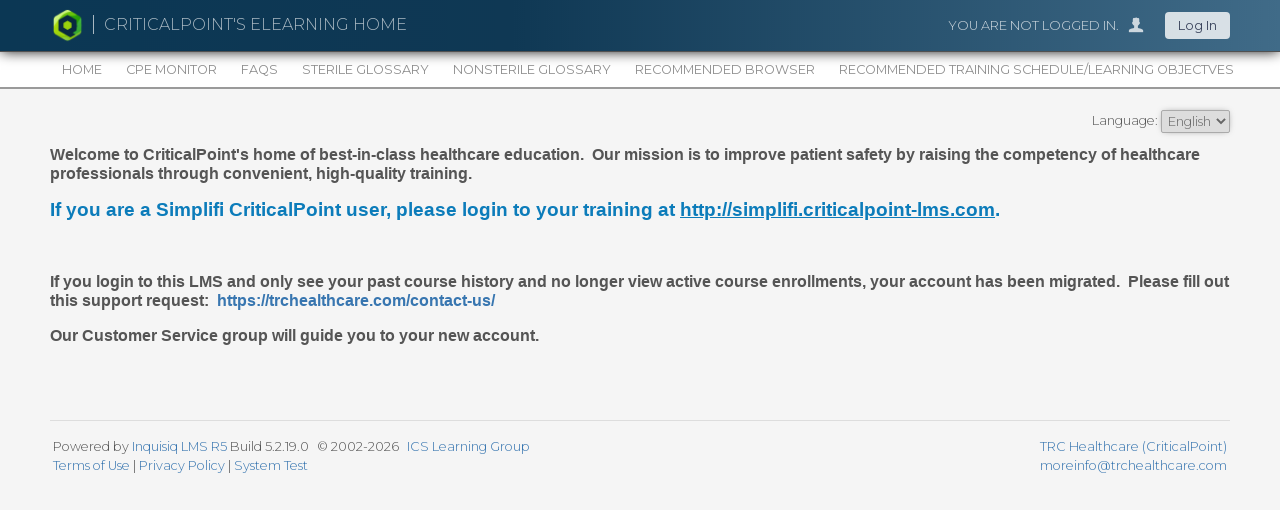

--- FILE ---
content_type: text/html
request_url: https://www.criticalpoint-lms.com/Default.asp?
body_size: 5701
content:

<!DOCTYPE html PUBLIC "-//W3C//DTD XHTML 1.0 Strict//EN" "http://www.w3.org/TR/xhtml1/DTD/xhtml1-strict.dtd">


<html dir="ltr" lang="en-us">
<head>
<meta http-equiv="Content-Type" content="text/html; charset=utf-8" />
<meta http-equiv="X-Content-Type-Options" content="nosniff">

	<link type="text/css" rel="stylesheet" href="/_css/4/style.css?version=5.2.19.0" />
	<link type="text/css" rel="stylesheet" href="/_css/4/masthead.css?version=5.2.19.0" />
	
		<link type="text/css" rel="stylesheet" href="/_css/4/_blue.css?version=5.2.19.0" />
		<link type="text/css" rel="stylesheet" href="/_config/www/_css/4/masthead.css?version=5.2.19.0" /><meta name="viewport" content="width=device-width,initial-scale=1.0,maximum-scale=1.0,user-scalable=no">
<link type="text/css" rel="stylesheet" href="/_css/4/_lang_en-us.css?version=5.2.19.0" />
<link rel="stylesheet" href="/_script/jquery/fancybox/jquery.fancybox.css" type="text/css" media="screen" />
<link type="text/css" rel="stylesheet" href="/_config/www/style.css?version=5.2.19.0" />
		<link type="text/css" rel="stylesheet" href="/_css/4/footer.css?version=5.2.19.0" />
		<link id="favicon-link" rel="shortcut icon" type="image/png" href="/_config/www/favicon.png?v=2026-01-21 13:22:01">

<!--[if IE]>
<style>
fieldset.stdBox
{
	border:clear;
	background:none;
}

fieldset legend
{
	background-color:#ffffff;
	padding:0px 4px;
}

fieldset div
{
	margin:4px 8px 8px 8px;
}
</style>
<![endif]-->

<!--[if IE 6]>
<style>
img, div, a, input 
{ 
	behavior: url(/_css/iepngfix/iepngfix.htc) 
}
</style>
<![endif]-->

<script type="text/javascript" src="/_script/clsListBox.js"></script>
<script type="text/javascript" src="/_script/clsSelectBox.js"></script>
<script type="text/javascript" src="/_script/tabs.js"></script>
<script type="text/javascript" src="/_script/classes/HtmlElementRoller.js"></script>
<script type="text/javascript" src="/_script/classes/HtmlElementFloater.js"></script>
<script type="text/javascript" src="/_script/classes/UserRatingControl.js"></script>
<script type="text/javascript" src="/_script/classes/SweetGrid.js"></script>
<script type="text/javascript" src="/_script/classes/Grid.js"></script>
<script type="text/javascript" src="/_script/classes/List.js"></script>
<script type="text/javascript" src="/_script/classes/Tabs.js"></script>
<script type="text/javascript" src="/_script/classes/CheckList.js"></script>
<script type="text/javascript" src="/_script/classes/HTMLSelectbox.js"></script>
<script type="text/javascript" src="/_script/classes/Carousel.js"></script>
<!-- <script type="text/javascript" src="/_script/iepngfix/iepngfix_tilebg.js"></script> -->

<script type="text/javascript">AC_FL_RunContent = 0;</script>
<script type="text/javascript" src="/_script/AC_RunActiveContent.js"></script>

<style>html{display:none;}</style>


<script type="text/javascript" src="/_script/jquery/jquery-3.3.1.min.js"></script>
<script type="text/javascript" src="/_script/jquery/jqueryui/jquery-ui-1.12.1.js"></script>
<script type="text/javascript" src="/_script/jquery/jqueryui/jquery-ui.touch-punch.js"></script>


<script type="text/javascript" src="/_script/jquery/fancybox/jquery.fancybox.pack.js"></script>
<script type="text/javascript" src="/_script/classes/FBX.js"></script>


<script type="text/javascript" src="/_script/Chart/Chart.2.4.min.js"></script>


<script type="text/javascript" src="/_script/mce4/tinymce.min.js"></script>

<script type="text/javascript">

	function buster()
	{
		try {
			if(top.document.domain != window.document.domain)
			{
				throw "Cross-Domain Frame Detected!"; 
			}
		} catch(e){
			top.location = self.location;	
			
			// in case onbeforeunload has been compromised by the attacking parent window
			setTimeout("alert('Cross-Domain Framing Detected.\\r**DO NOT CONTINUE!**\\r**DO NOT ENTER SENSITIVE DATA!**')", 4000);
		}
		
		if (top.location.toString().indexOf("www.criticalpoint-lms.com") != -1)
			document.documentElement.style.display = "block";
	}
	
buster();

function INTERFACE(){
	
	
	this.iconSet = "4";this.hostname = "www";
}

var interface = new INTERFACE();

/*

open calendar functionality

*/

function openCalendar(id)
{
	try
	{
		calendarWin.close();
	} catch(e) {}
	
	if(id)
		calendarWin = window.open("/object/calendar.asp?id=" + id, "calendarWin", "width=900,height=700,scrollbars=yes,resizable=no,status=no,location=no");
	else
		calendarWin = window.open("/object/calendar.asp", "calendarWin", "width=900,height=700,scrollbars=yes,resizable=no,status=no,location=no");
		
	setTimeout("calendarWin.focus()", 250);
}

var calendarWin;


/* Set Form Table Rows */

function setFormTableRows(v, table){
	
	var rows = table.getElementsByTagName("tr")
	var row;
	
	for (var i = 0; i < rows.length; i++)
	{
		row = rows.item(i);
		
		if (row.id.indexOf("row_") > -1)
			(row.id.indexOf("_" + v + "_") > -1) ? row.style.display = "" : row.style.display = "none";
	}
	
}

function setTabDiv(v, parent)
{
	var dvs = parent.getElementsByTagName("div")
	var dv;
	
	for (var i = 0; i < dvs.length; i++)
	{
		dv = dvs.item(i);
		
		if (dv.id.indexOf("tab_") == 0)
			(dv.id.indexOf("tab_" + v) == 0) ? dv.style.display = "" : dv.style.display = "none";
	}

}

function changeTabPanelChildren(s, container){
	
	var t = document.createElement("input");
		t.name = "tab";
		t.id = "tab";
		t.type = "hidden";
		t.value = s;
		
	for (var i = 0; i < document.forms.length; i++){
		if(!document.forms[i].elements.namedItem("tab")){
			document.forms[i].appendChild(t);
		}else{
			document.forms[i].elements.namedItem("tab").value = s;
		}
	}
	
	for (var i = 0; i < container.childNodes.length; i++){
		try{
			if (container.childNodes[i].id.indexOf("tab_") == 0){
				(container.childNodes[i].id.indexOf("_" + s) >= 0) ? container.childNodes[i].style.display = "" : container.childNodes[i].style.display = "none";
			}
		}catch(e){}
	}
	
}

function ToggleTopMenu(d){

	switch(d.style.display){
		case "none":
			OpenTopMenu(d);
		break;
		default:
			CloseTopMenu(d);
		break;
	}
	
}

function OpenTopMenu(d){
	
	switch(d){
		case document.getElementById("topMenu"):
			CloseTopMenu(document.getElementById("mainMenu"));
		break;
		case document.getElementById("mainMenu"):
			CloseTopMenu(document.getElementById("topMenu"));
		break;
	}
	
	d.style.display = "block";
	
}

function CloseTopMenu(d){
	d.style.display = "none";
}
	
/*
TrueTrueTrueTrue
*/


function OpenLogin(){
	FBX.Open(
		"/login.asp",
		650
		,1000
	);
}

function OpenCreateAccount(){
	FBX.Open(
		"/register.asp?isModal=true",
		1000, 
		600
	);
}

// set dragging on status messages
$( function() {
   $( ".statusMessage-Draggable" ).draggable(
		{containment: "document"}
		);
  } 
);
 
 
 function removeFloatingStatusMessage(d){
	d.parentNode.removeChild(d);
 }
 
 function AcceptCookieConsent(names){
	
	var a = names.split(",");
	
	for (var i = 0; i < a.length; i++){
	
		if (document.getElementById(a[i])){

			if (document.getElementById(a[i]).checked == true) {
			
				document.cookie = a[i] + "Consent=true;path=/;";
				
			}
		}
		
	}
	
	try {
	
		document.getElementById("cookie-consent-outer").className = "cookie-consent-outer cookie-consent-roll-out";
	
	}catch(e){}
	
 }
</script>


<title>CriticalPoint's eLearning home - Home</title>
<script type="text/javascript">
function goReset()
{
	
		FBX.Open(
			"/dialog/generatepasswordtoken.asp"
		);
		
}

function goRegister()
{
	
			OpenCreateAccount();
			
}		
</script>
</head>

<body>

    
	<div id="mastheadContainer" class="masthead-container-l4">
		<div class="leftContainer">
			<div class="logoContainer">
				
				<a href="/">
				<img id="masthead-l4-primary" class="logo" src="/_images/masthead/4/logo.png" alt="Logo">
				</a>
				
			</div>
			
			
			<div class="menuContainer">
				<a class="topMenuButton" href="javascript:void(0);" onclick="ToggleTopMenu(document.getElementById('mainMenu'));"><img src="/_images/interface/menu.png" class="icon-masthead-menu" alt="Menu" title="Menu" ></a>
				<div id="mainMenu" style="display:none;">
					<div class="pageCover" onclick="CloseTopMenu(document.getElementById('mainMenu'));" ></div>
					<div class="menu">
						<a href="/" >
<div class="menubarButton" id="mm_home" >
<div class="menubarButton-inner">
<span class="text">Home</span>
</div>
</div>
</a>

<a href="https://nabp.pharmacy/cpe-monitor-service/" target="_blank" >
<div class="menubarButton" id="mm_custom_01" >
<div class="menubarButton-inner">
<span class="text">CPE Monitor</span>
</div>
</div>
</a>

<a href="https://trchealthcare.com/criticalpoint-lms-faqs/" target="_blank" >
<div class="menubarButton" id="mm_custom_03" >
<div class="menubarButton-inner">
<span class="text">FAQs</span>
</div>
</div>
</a>

<a href="https://www.trcassets.com/courses/CP/CriticalPoint_Glossary/interaction_html5.html" target="_blank" >
<div class="menubarButton" id="mm_custom_04" >
<div class="menubarButton-inner">
<span class="text">Sterile Glossary</span>
</div>
</div>
</a>

<a href="https://www.trcassets.com/courses/CP/CriticalPoint_Glossary_Nonsterile/interaction_html5.html" target="_blank" >
<div class="menubarButton" id="mm_custom_08" >
<div class="menubarButton-inner">
<span class="text">Nonsterile Glossary</span>
</div>
</div>
</a>

<a href="https://trchealthcare.com/wp-content/uploads/2024/02/CP-LMS-Recommended-Browser.pdf" target="_blank" >
<div class="menubarButton" id="mm_custom_07" >
<div class="menubarButton-inner">
<span class="text">Recommended Browser</span>
</div>
</div>
</a>

<a href="https://trchealthcare.com/suggested-sterile-compounding-training-schedule-learning-objectives/" target="_blank" >
<div class="menubarButton" id="mm_custom_09" >
<div class="menubarButton-inner">
<span class="text">Recommended Training Schedule/Learning Objectves</span>
</div>
</div>
</a>


					</div>
				</div>
			</div>
			
			<div class="tagContainer">
			CriticalPoint's eLearning home
			</div>
		</div>
		
		
		<div class="rightContainer">
			<div class="loggedInAs" id="loggedInAs"><span id="loggedInAsStatus">You are not logged in.<img src="/_images/icons/4/user.png" class="avatar" /></span></div><input type="button" class="login" onclick="OpenLogin();" value="Log In" >
		</div>
		
		<div class="rightContainerAlternate">
			
	<a class="topMenuButton" href="javascript:void(0);" onclick="ToggleTopMenu(document.getElementById('topMenu'));"><img id="" src="/_images/icons/4/settings.png" alt="Settings" title="Settings" class="icon-img icon-masthead-menu  " style=""  /></a>
	<div id="topMenu" style="display:none;">
		<div class="pageCover" onclick="CloseTopMenu(document.getElementById('topMenu'));" ></div>
		<div class="menu">
		
		<span><div class="languageSelectorContainer"><span id="languageSelector"><form id="frmLanguageMasthead" action="/Default.asp?" method="post">Language: <select name="language" class="languageSelect" onchange="javascript:this.form.submit();" >
<option selected="selected" value="en-US">English</option></select><input type="hidden" name="action" value="doLanguageChange"><input type="hidden" name="formCert" value="68cccd82e0ed75ff15bbef681e625e7d"/><input type="hidden" name="formPubKey" value="7m665t8l6220f4ugaji1"/></form></span></div></span>
		
		</div>
	</div>
	
		</div>
		
		
	</div>
	
			<div id="menubarContainer" class="menubar-container-l4">
				<a href="/" >
<div class="menubarButton" id="mm_home" >
<div class="menubarButton-inner">
<span class="text">Home</span>
</div>
</div>
</a>

<a href="https://nabp.pharmacy/cpe-monitor-service/" target="_blank" >
<div class="menubarButton" id="mm_custom_01" >
<div class="menubarButton-inner">
<span class="text">CPE Monitor</span>
</div>
</div>
</a>

<a href="https://trchealthcare.com/criticalpoint-lms-faqs/" target="_blank" >
<div class="menubarButton" id="mm_custom_03" >
<div class="menubarButton-inner">
<span class="text">FAQs</span>
</div>
</div>
</a>

<a href="https://www.trcassets.com/courses/CP/CriticalPoint_Glossary/interaction_html5.html" target="_blank" >
<div class="menubarButton" id="mm_custom_04" >
<div class="menubarButton-inner">
<span class="text">Sterile Glossary</span>
</div>
</div>
</a>

<a href="https://www.trcassets.com/courses/CP/CriticalPoint_Glossary_Nonsterile/interaction_html5.html" target="_blank" >
<div class="menubarButton" id="mm_custom_08" >
<div class="menubarButton-inner">
<span class="text">Nonsterile Glossary</span>
</div>
</div>
</a>

<a href="https://trchealthcare.com/wp-content/uploads/2024/02/CP-LMS-Recommended-Browser.pdf" target="_blank" >
<div class="menubarButton" id="mm_custom_07" >
<div class="menubarButton-inner">
<span class="text">Recommended Browser</span>
</div>
</div>
</a>

<a href="https://trchealthcare.com/suggested-sterile-compounding-training-schedule-learning-objectives/" target="_blank" >
<div class="menubarButton" id="mm_custom_09" >
<div class="menubarButton-inner">
<span class="text">Recommended Training Schedule/Learning Objectves</span>
</div>
</div>
</a>


			</div>
			<div class="clearfix"></div>
			
<div id="fullContainer" class="fullContainer language-en-us">


<div class="languageSelectorContainer"><span id="languageSelector"><form id="frmLanguage" action="/Default.asp?" method="post">Language: <select name="language" class="languageSelect" onchange="javascript:this.form.submit();" >
<option selected="selected" value="en-US">English</option></select><input type="hidden" name="action" value="doLanguageChange"><input type="hidden" name="formCert" value="cf881d9cfe4f664c9877504d939e5ba6"/><input type="hidden" name="formPubKey" value="0ne99ya0rghj82b10n5j"/></form></span></div>
	
	<div class="breadCrumb">
		<span class="location">&nbsp;</span>
	</div>
	
    <div class="clearfix"></div>
	
	<div id="pgContainer" class="pageContainer">
		
		<div class="pageContainer-Inner pgContainer-inner">
		
			
				<div class="home-body-mobile">
					<div class="headline">CriticalPoint's online education homepage</div>
					
						<div class="form">
							<form id="frm" action="" method="post"><input type="hidden" name="frmAction" id="frmAction" value="login" /><input type="hidden" name="formCert" value="24323006da8ee0131934100ef734a9c2"/><input type="hidden" name="formPubKey" value="s69d7bh9483g64658l6p"/><div><label for="username">Username:</label></div><p><input type="text" name="username" id="username" class="inptText" value="" maxlength="255" /></p><div><label for="password">Password <span style="opacity:0.5;">(case-sensitive)</span>:</label></div><p><input type="password" name="password" id="password" class="inptText" value="" maxlength="255" autocomplete="off" /></p><input type="submit" id="btnLogin" value="Log In" ></form>
						</div>
						<p>To create an account, <a href="javascript:void(0);" onclick="goRegister();">register here</a>.</p><p><a href="javascript:void(0);" onclick="goReset();">I forgot my password.</a></p>
				</div>
				<div class="home-body-normal">
					
					<p><strong style="font-family: helvetica; font-size: 1em;">Welcome to CriticalPoint's home of best-in-class healthcare education. &nbsp;Our mission is to improve patient safety by raising the competency of healthcare professionals through convenient, high-quality training.</strong></p>
<p><span style="font-family: helvetica;"><strong><span style="color: #0c7cba; font-size: 14pt;">If you are a Simplifi CriticalPoint user, please login to your training at <span style="text-decoration: underline;"><a href="http://simplifi.criticalpoint-lms.com"><span style="color: #0c7cba; text-decoration: underline;">http://simplifi.criticalpoint-lms.com</span></a></span>.<em> <br /></em></span></strong></span></p>
<p>&nbsp;</p>
<p><span style="font-family: helvetica;"><span style="font-size: 1em;"><strong>If you login to this LMS and only see your past course history and no longer view active course enrollments, your account has been migrated.&nbsp; Please fill out this support request:&nbsp; <a href="https://trchealthcare.com/contact-us/">https://trchealthcare.com/contact-us/</a>&nbsp;</strong></span></span></p>
<p><span style="font-family: helvetica;"><span style="font-size: 1em;"><strong>Our Customer Service group will guide you to your new account.&nbsp; </strong></span></span></p>
<p>&nbsp;</p>
					
				</div>
				
		
		</div>
		
	</div>
    
	<div id="footerPush"></div>
</div>
			<div id="footerContainer">
			<table>
			
		
		<tr>
		<td>
			<div><span>Powered by <a href="http://www.inquisiq.com" target="_blank">Inquisiq LMS R5</a> Build 5.2.19.0</span><span>&copy; 2002-2026</span><a href="http://www.icslearninggroup.com" target="_blank">ICS Learning Group</a></div><div><a href="/terms">Terms of Use</a> | <a href="/privacy">Privacy Policy</a> | <a href="/systemtest">System Test</a></div>         
		</td>
		<td>
			<div><a href="https://criticalpoint.info" target="_blank">TRC Healthcare (CriticalPoint)</a></div><a href="mailto:moreinfo@trchealthcare.com">moreinfo@trchealthcare.com</a>
		</td>
		</tr>
		</table>

	</div>
	
</body>
</html>


--- FILE ---
content_type: text/css
request_url: https://www.criticalpoint-lms.com/_css/4/style.css?version=5.2.19.0
body_size: 35961
content:
/* FONTS */

@import url('https://fonts.googleapis.com/css?family=Open+Sans:300italic,400italic,600italic,700italic,800italic,400,300,600,700,800&subset=latin,cyrillic-ext,latin-ext');
@import url('https://fonts.googleapis.com/css?family=Open+Sans+Condensed:300,700');
@import url('https://fonts.googleapis.com/css?family=Montserrat:100,100i,200,200i,300,300i,400,400i,500,500i,600,600i,700,700i,800,800i,900,900i');


/* GLOBAL */

html{
	height:100%;
}
html.dialog{
	height:auto;
}
body {
	font-family:Montserrat, 'Open Sans', Tahoma, Geneva, sans-serif;
	font-size:1em;
	font-weight:300;
	color:#555;
	margin:0px;
	background-color:#f5f5f5;
}

body.mce-content-body{
	background-color: #fff;
	padding: 10px;
}

input, select, textarea, option {
	font-family:Montserrat, 'Open Sans', Tahoma, Geneva, sans-serif;
	font-size:1em;
	font-weight: 300;
	color:#444444;
}
	
	
@media screen and (min-width: 600px) {
	.mce-responsive-alert{
		display:none;
		visibility:hidden;
	}
}

@media screen and (max-width: 600px) {
	.mce-tinymce{
		display:none !important;
		visibility:hidden !important;
	} 
	.mce-responsive-alert{
		display:block;
		visibility:visible;
		color: #b91111;
		font-style: italic;
	}
}

p{
	margin-top:0px;
}

div{
	position:relative;
}

input[type="checkbox"],
input[type="radio"]{
    width: 14px;
    height: 14px;
    /*margin-right: -14px;*/
	vertical-align:middle;
}
	
input[type="checkbox"]+label,
input[type="radio"]+label{
	margin-left:5px;
	margin-right:10px;
}

textarea::placeholder,
input::placeholder {
    color:#ccc;
}

.clearfix
{
	clear:both;
	height:0px;
}

.hide {
	display:none !important;
}

.group-box{
	background-color: #ebebeb;
    padding: 10px;
    margin-bottom: 20px;
	-webkit-border-radius: 1px;
    -moz-border-radius: 1px;
    border-radius: 1px;
    border: 1px solid #d6d6d6;
    background: linear-gradient(#f2f2f2, hsla(0, 0%, 92%, 1));
}

.sysAnnouncementContainer{
	margin-left:50px;
	margin-right:50px;
}#fullContainer{
	margin-top: 90px;
    padding-top: 20px;
}

.pageContainer 
{
	position:relative;
	left:0px;
	text-align:left;
	padding:0px;
	clear:both;
}

.pageContainer-Inner {
	margin-top: 0px;
	margin-right: 50px;
	margin-bottom: 40px;
	margin-left: 50px;
    position: relative;
}

@media screen and (max-width: 640px) {
    .pageContainer-Inner {
		margin-top: 0px;
		margin-right: 10px;
		margin-bottom: 40px;
		margin-left: 10px;
	}
}

.dialog .pageContainer-Inner {
	margin-top: 20px;
	margin-right: 20px;
	margin-bottom: 0px;
	margin-left: 20px;
    position: relative;
	min-height:0px;
	padding-bottom:20px;
}

.pageContainer-Inner .slide-out {
    animation-name: slide-out;
    animation-duration: .25s;
	animation-timing-function:ease-in;
}

.pageContainer .pageContainer-Inner .formTable{
	width:100%;
}

.pageContainer-Inner ul.tabs-primary{
	#display:none;
}

/* LAYOUT 1 */
.layout-1 .pageContainer-Inner .formTable{
	/*width: 100% do not set */
}

/* LAYOUT 2 */
.layout-2 .pageContainer-Inner{
	/*width: 100% do not set */
}

/* LAYOUT 3 */
.layout-3 .pageContainer-Inner{
	/*width: 100% do not set */
}

.layout-3 .pageContainer-Inner .formTable{
	/*width: 100% do not set */
}

@keyframes slide-out {
    0% {left: 0px;}
    100%{left: -2000px;}
}


.pageTitle-container 
{
	font-weight:200;
	color:#777;
	padding-top: 0px;
	padding-bottom: 0px;
	padding-left: 50px;
	padding-right: 20px;
	margin-bottom:20px;
	display:inline-block;
}

.pageTitle-container-controlpanel-login{
	width: 100%;
    text-align: center;
    margin: auto;
    padding: 0;
}

.pageTitle-subcontainer
{
	position:relative;
	margin-left:38px;
}
.pageTitle-subcontainer .pageTitle::before{
	content: " ";
    border-left: 2px dotted #ccc;
    border-bottom: 2px dotted #ccc;
	position: absolute;
    width: 14px; 
    height: 16px;
    left: -22px;
    top: 5px;
}


@media screen and (max-width: 640px) {
	.pageTitle-container {
		padding:0px 10px;
		margin-bottom:20px;
	}
}

.pageTitle-container .pageSearch, 
.pageTitle-container .pageInstructions
{
	margin:0px;
}

.pageTitle
{
	color:#777;
	position:static;
	font-size:1.8em;
	line-height:95%;
	margin-bottom:24px;
	display:inline;
}

.mobile .pageTitle
{
	font-size:1.9em;
}

.pageTitle-icon
{
	position:relative;
	vertical-align:middle; 
	margin-right:8px;
	float:left;
	top:-8px;
}

.mobilePageTitle
{
	color:#35487B;
	position:static;
	font-weight:bold;
	margin-bottom:18px;
	text-indent:-38px;
	margin-left:38px;
	line-height:100%;
}

.homePageTitle
{
	color:#777;
	position:static;
	font-size:2.4em;
	line-height:95%;
	font-weight:200;
	margin-bottom:18px;
}

.pageTitle-container .onlineStatus {
	margin-left: 10px;
    text-transform: uppercase;
    font-weight: 500;
    font-size: .84em;
    font-family: 'Open Sans';
    color: #aaa;
	display:inline;
}
	
.pageTitle-container .onlineStatus span.status{
    width: 12px;
    height: 12px;
	-webkit-border-radius: 14px;
    -moz-border-radius: 14px;
    border-radius: 14px;
    margin-right: 5px;
    background-color: #ccc;
    border: 1px solid #999;
    display: inline-block;
}

.pageTitle-container .onlineStatus.online {
	color:#4a884a;
}

.pageTitle-container .onlineStatus.online span.status{
    background-color: #8ee000;
    border-color: #2c983b;
}/* PAGE TOP TEXT: breadcrumb, logged in, headlines, etc */

.masthead-container-l4 .loggedInAs
{
	font-size: .8em;
    text-transform: uppercase;
    text-align: right;
    display:inline-block;
}

.masthead-container-l4 .loggedInAs div,
.masthead-container-l4 .loggedInAs span
{
	display:block;
	clear:right;
	margin-bottom:4px;
	margin-top: 8px;
	color:#ffffff;
	opacity:0.75;
}


.masthead-container-l4 .loggedInAs .avatar{
    -webkit-filter: brightness(0%) invert(100%);
	filter: brightness(0%) invert(100%);
    max-width: 18px;
    display: inline-block;
    margin-bottom: -4px;
    margin-top:0px;
	margin-right:0px;
	margin-bottom:-4px;
	margin-left:8px;
	
}

.masthead-container-l4 .loggedInAs a{
	color:#fff;	
}

.fullContainer .loggedInAs{
	float:right;
	margin-right:50px;
	text-align:right;
	font-size:.8em;
}
.fullContainer .loggedInAs span{
	display:block;
	margin-bottom:4px;
}


.mobile #loggedInAs 
{
	float:none;
	text-align:left;
	margin-left:20px;
	margin-bottom:35px;
}

@media screen and (max-width: 640px) {
	#loggedInAs{
		display:none;
	}

}#breadCrumb,
.breadCrumb
{
	font-size:.8em;
	text-transform:uppercase;
	margin-left:50px;
	text-align:left;
	margin-bottom:20px;
	overflow: hidden;
    white-space: nowrap;
}

@media screen and (max-width: 640px) {
	.breadCrumb{
		display:none;
	}
	.dialog .breadCrumb{
		display:block;
	}
}

#breadCrumb .location,
.breadCrumb .location
{
}

.dialog .breadCrumb{
    color:#eee;
	font-size:.9em;
	background-color: #820000;
    margin: 0px; /* override default */
    padding-top: 10px;
    padding-right: 0px;
    padding-bottom: 4px;
    padding-left: 10px;
    min-height: 28px;
	font-family:'Open Sans';
	font-weight:500;
	position:fixed;
	width: 100%;
	z-index:99;
}

.dialog .breadCrumb span{
	color:#fff;
	opacity:.75;
}
	
.dialog .breadCrumb .icon-breadcrumb{
	
	margin-top: 0px;
	margin-right: 10px;
	margin-bottom: 0px;
	margin-left: 5px;
    max-width: 22px;
	vertical-align: middle;
    filter: brightness(0%) invert(100%);
	-webkit-filter: brightness(0%) invert(100%);
    opacity: .75;
    display: inline-block;
    
}

.dialog .breadCrumb .fauxlink{
	color: rgba(255, 255, 255, 0.5);
}

.dialog .breadCrumb a{
	color: rgba(255, 255, 255, 0.5);
}

@media print{
	.dialog .breadCrumb, 
	.dialog .breadCrumb .fauxlink,	
	.dialog .breadCrumb .location{
		color:#000;
	}
}/* FORMS */

.g-recaptcha{
	margin-bottom:15px;
}

.formTable{
	border-spacing:0px;
	padding:0px;
	padding-bottom:40px;
	max-width:100%;
	position:relative;
}

.formTable.working{
	opacity:.5;
}

.formTable.working::before{
	content: "";
    background-image: url(/_images/interface/loading.png);
    width: 90px;
    height: 90px;
    position: absolute;
    top: calc(50% - 45px);
    left: calc(50% - 45px);
    opacity: .8;
    animation-name: working;
    animation-duration: 1s;
    animation-timing-function: linear;
    animation-iteration-count: infinite;
    background-size: 100%;
}

@keyframes working{
	0%{transform:rotate(0deg);}
	100%{transform:rotate(359deg);}
}

.formTable td.formLabel, .formTable td.formInput
{
	vertical-align:top;
	padding-top:16px;	
	padding-bottom:16px;
}
	
.formTable td.formLabel 
{
	text-align:right;
	color:#4381af;
	padding-right:14px;
	padding-left:14px;
	/*white-space:nowrap;*/
	width:30%;
	max-width:213px;
	padding-top:16px;
	border-right:1px solid #ccc;
}


.formTable td.formInput {
	padding-right:14px;
	padding-left:14px;
}

.formTable td.formInput input+p{
	margin-left:26px;
}

.formTable td.formInput img.icon-intext+p{
	margin-left:34px;	
}

@media screen and (max-width:600px) {
	.dialog .formTable td.formLabel {
		width:auto;
	}
	.formTable td.formLabel {
		display: block;
		border: none;
		text-align: left;
		width: auto;
		padding-top: 12px;
		padding-right: 16px;
		padding-bottom: 6px;
		padding-left: 16px;
		font-weight:500;
		max-width:none;
		font-size:1.1em;
	}
	.formTable td.formInput {
		display: block;
		padding-top: 6px;
		padding-right: 16px;
		padding-bottom: 25px;
		padding-left: 16px;
	}
	
	/* header */
	.formTable tr.header td.formLabel, 
	.formTable tr.header td.formInput {
	    background-color: #999 !important;
		color: #eee;
	}
	
	.formTable tr.header td.formLabel{
		padding-top:10px;
		padding-bottom:2px;
	}
	.formTable tr.header td.formInput{
		padding-top:2px;
		padding-bottom:10px;
	}
	
}

.formTable thead td.formLabel{
	border-bottom:1px solid #ddd;
	border-right:0px;
	font-weight:500;
	color:#666666;
	background-color:none;
}
.formTable thead td.formInput{
	border-bottom:1px solid #ddd;
	border-left:0px;
	font-weight:500;
	color:#666666;
	background-color:none;
}
				
.formTable tbody tr:nth-child(odd) td.formLabel,
.formTable tbody tr:nth-child(odd) td.formInput{
	background-color:#fafafa;
}

.formTable tbody td.formInput .formInputSub{
	float:left;
}
	
.formInput div
{
	margin-bottom:8px;
}

.formInput>div:last-child,
.formInput>p:last-child
{
	margin-bottom:0px;
}

.formTable .mce div, .formTable .mce-tinymce div
{
	margin-bottom:0px;
}

.formTable .formInput ul
{
	margin-bottom:8px;
}

.formTable .formInput li
{
	margin-left:-24px;
}

.formTable .errorRow{
	background-color: #c14242;
    color: #fff;
}

.formTable .errorRow td{
	padding-top: 12px;
	padding-right: 0px;
	padding-bottom: 6px;
	padding-left: 0px;
	
}

.formTable .formRowError td
{
	border-top:none;
	background-color: #ffe0e0 !important;
}

.formTable .formRowErrorNote td
{
	border:2px dotted #990000;
	padding:8px;
	color:#990000;
	background-color:#FFF0F0;
}

.formTable .formRowError .formLabel
{
	color:#da3f3f;
	border-right:1px solid #da3f3f
}

div.disabledInput
{
	color:#888; 
	background-color:#f3f3f3; 
	padding:2px; 
	border:1px solid #7F9DB9;
}

/* ERROR */

div.formError
{
	border:2px dotted #990000;
	padding:8px;
	color:#990000;
	background-color:#FFF0F0;
}

div.formError ul
{
	margin:0px auto;
}

#favicon-container.favicon-display span{
	display:none;	
}
#favicon-container.favicon-none img{
	display:none;	
}

img.form-favicon{
	border: 1px solid #cecece;
    padding: 10px;
    border-radius: 3px;
    box-shadow: 0px 0px 11px -5px #000;
    background-color: #fff;
	width:24px;
	height:24px;
}

/* INPUTS */
.inptExtraShort	{width:30px;}
.inptShorter	{width:50px;}
.inptShort		{width:150px;}
.inptMedium		{width:250px;}
.inptLong		{width:350px;}
.inptExtraLong	{width:450px;}
.inptHuge		{width:550px;}

input[type=text], input[type=password], textarea, #ACEEditor {
	border:1px solid #aaa;
	padding-top: 3px;
	padding-right: 4px;
	padding-bottom: 3px;
	padding-left: 7px;
	color:#666;
	box-shadow:0px 0px 7px -3px;
	border-radius:2px;
	font-size: 1em;
}

/* 
   this is done here instead of above so that #ACEEditor does not 
   take this on, because it messes the editor up
*/
input[type=text], input[type=password], textarea {
	font-family:inherit;
}

textarea {
	width:98%;
}

input[type=checkbox]
{
	
}

input[type=text].faux{
	background-color: transparent;
    border: 0px;
    box-shadow: none;
}
	

select.inptTimezoneSelectBox
{
	font-size:.85em;
}

input.inptImage, 
img.inptImage{
	width:24px;
}

input.inptText, 
input.inptImage, 
img.inptImage, 
select.inptSelectBox
{
	vertical-align:middle;
	margin-right:6px;
}

textarea.inptTextArea
{
	height:75px;	
}

select 
{
	font-family:Montserrat, 'Open Sans';
	font-size:1em;
	margin:0px;
	vertical-align:middle;
	border:1px solid #aaa;
	padding:2px;
	border-radius:2px;
	color:#666;
	box-shadow:0px 0px 7px -3px;
}

select:disabled{
	opacity:0.5;
}

@media screen and (max-width: 640px) {
	textarea,
	input[type=text], 
	input[type=password],
	select
	{
		max-width:240px;
		margin-bottom: 8px;
	}
}

.select-group{
	display: inline-block;
    white-space: nowrap;
}.tabs-container{
	margin-bottom:20px;
}
	
.tabs-container .label{
	display:none;
	padding-left: 0px;
    margin: 0px;
    background-color: #56636c;
    border-top: 4px solid #650505;
	color: #eeeeee;
    padding: 15px;
	padding-top: 8px;
	cursor:pointer;
	font-size:1.3em;
}

.tabs-container .label button{
	margin-left:4px;
}

.tabs-container ul.tabs
{
	z-index:97;
	list-style:none;
	padding-left: 0px;
	margin:0px;
	background-color:#56636c;
	border-top: 4px solid #ec7b7b;
	font-size:.9em;
}

.tabs-container ul.tabs li
{
	color:#cccccc;
	position:relative;
	display: inline-block;
    background-color: #ddd;
    width: 145px;
    text-align: center;
    padding-top: 15px;
    padding-right: 0px;
    padding-bottom: 15px;
    padding-left: 0px;
	margin:0px;
	border-right: 1px solid #808080;
	font-weight:300;
	white-space: nowrap;
	min-height:20px;
	vertical-align:middle;
}

.tabs-container ul.tabs li:hover:after {
    content: "";
    width: 0;
    height: 0;
    position: absolute;
    left: 0px;
	border-left: 73px solid transparent;
	border-right: 73px solid transparent;
	border-top-width: 12px;
	border-top-style:solid;
	top: 50px;
	animation-name: tabHover;
    animation-duration: .15s;
	animation-iteration-count: 1;
}

.tabs-container ul.tabs li:nth-child(1){
	background-color:#414a50;
}
.tabs-container ul.tabs li:nth-child(1):hover:after {
    border-top-color:#414a50;
}

.tabs-container ul.tabs li:nth-child(2){
	background-color:#545e65;
}
.tabs-container ul.tabs li:nth-child(2):hover:after {
    border-top-color:#545e65;
}

.tabs-container ul.tabs li:nth-child(3){
	background-color:#5b666d;
}
.tabs-container ul.tabs li:nth-child(3):hover:after {
    border-top-color:#5b666d;
}

.tabs-container ul.tabs li:nth-child(4){
	background-color:#4c575f;
}
.tabs-container ul.tabs li:nth-child(4):hover:after {
    border-top-color:#4c575f;
}

.tabs-container ul.tabs li:nth-child(5){
	background-color:#56636c;
}
.tabs-container ul.tabs li:nth-child(5):hover:after {
    border-top-color:#56636c;
}

.tabs-container ul.tabs li:nth-child(6){
	background-color:#4c575f;
}
.tabs-container ul.tabs li:nth-child(6):hover:after {
    border-top-color:#4c575f;
}

.tabs-container ul.tabs li.on:hover:after {
    border-top-color:inherit;
}

.tabs-container ul.tabs li.on
{
	color:#ffffff;
	background-color:#801212;
	border-left:1px solid #afafaf;
	border-right:1px solid #afafaf;
}

.tabs-container ul.tabs li.on:after,
.tabs-container ul.tabs li.on:hover:after 
{
    content: "";
    width: 0;
    height: 0;
    border-left: 73px solid transparent;
    border-right: 73px solid transparent;
    border-top: 12px solid #801212;
    top: 50px;
    position: absolute;
    left: 0px;
	animation-name:none;
}

.tabs-container ul.tabs li div
{
	
}

.tabs-container ul.tabs li.on div, ul.tabs li.on:hover div
{
	
}

.tabs-container ul.tabs li:hover
{
	cursor:pointer;
}
.tabs-container ul.tabs li.on:hover
{
	cursor:default;
}


.tabs-container ul.tabs li:hover div
{
	
}

.tabs-container ul.tabs li.empty
{
	border:none;
	background:none;
}

.tabs-container ul.tabs li.empty:hover
{
	cursor:default;
}

.tabs-container ul.tabs li.empty div
{
	
}

.tabs-container .closed button.toggle-open::before{
	width:10px;
	height:10px;
	border-color:#eee;
	border-width: 0px 2px 2px 0px;
}

/*
ANIMATIONS
*/
@keyframes tabHover {
    0%{
		border-top-width:0px;
	}
	35% {
		border-top-width:24px;
	 }
    100% {
		border-top-width:12px;
	}
}


@media screen and (max-width: 640px) {
	
	.tabs-container{
		margin-bottom:20px;
	}
	
	.tabs-container .label{
		display:block;
	}

	.tabs-container ul.tabs{
		border-top:none;
		position:absolute;
		box-shadow: 4px 4px 8px -6px #000;
		max-height:0px;
		overflow-y: hidden;
		transition: all .15s;
	}
	
	.tabs-container.on ul.tabs{
		max-height:400px;
	}
	
	.tabs-container ul.tabs li{
		display:block; /*stack them*/
		text-align:left;
		padding-left:15px;
		font-size:1.1em;
		border:none;
		cursor:pointer;
		border-top: 1px solid #949494;
	}
	
	.tabs-container ul.tabs li.on:after,
	.tabs-container ul.tabs li.on:hover:after,
	.tabs-container ul.tabs li:hover:after{
		content:none;
	}
	
	.tabs-container ul.tabs li.on{
		color: #989898;
		background-color: inherit;
		border-left: none;
		border-right: none;
	}
	
}h1{
	margin:0px;
	font-weight:bold;
	margin-bottom:6px;
	color:#555555;
	}
h2{
	margin:0px;
	font-weight:300;
	margin-bottom:6px;
	padding-bottom:3px;
	color:#666666;
	}
h3{
	margin:0px;
	font-weight:bold;
	margin-bottom:6px;
	color:#666666;
	}
h4 {
	margin:0px;
	font-style:italic; 
	}

h5 {
	margin:0px;
	margin-bottom:6px;
	}
	
a {
	color:#3876B0;
	text-decoration:none;
	}
	
a:hover{
	text-decoration:underline;
	}
	
a img
{
	border:none;
}

.fauxlink
{
	color:#3876B0;
}
	
ul {
	margin-top:0px;
	margin-bottom:20px;
}
li
{
	margin-bottom:6px;
}
.req
{
	color: #e81e1e;
    margin-right: 4px;
    font-weight: bold;
    font-size: .8em;
    font-family: 'open sans';
    margin-left: 4px;
}

.light-text{
	font-style:italic;
	font-size:0.8em;
	
}

.alert-text{
	font-weight: 500;
    color: #e6ac24;
}
.error-text{
	font-weight: 500;
    color: #bf0303;
}
.ok-text{
	font-weight: 500;
    color: #138200;
}



table.grid{
	margin-bottom:10px;
	width:100%;
	border-spacing:0px;
	padding:0px;
}

/* header */

/* header-row */

table.grid thead tr {
	background: linear-gradient(to bottom, #f1f1f1, #e0e0e0);
}

/* header-cell */

table.grid thead th{
	border-top:1px solid #dadada;
	border-bottom:1px solid #d8d8d8;
	padding:5px 10px;
	font-weight:400;
	color:#666;
	text-align:left;
}

table.grid thead th:first-child,
table.grid tbody td:first-child{
	width:40px;
	text-align:center;
}
	
table.grid thead th.column-sortable{
	font-weight:500;
	cursor:pointer;
	color:#444;
	white-space:nowrap;
}


table.grid thead th:first-child{
	border-top-left-radius:4px;
	border-bottom-left-radius:4px;
	border-left:1px solid #dadada;
}
table.grid thead th:last-child{
	border-top-right-radius:4px;
	border-bottom-right-radius:4px;
	border-right:1px solid #d8d8d8;
}

/* body */

/* body-row */

table.grid tbody tr:nth-child(odd) {
	background-color:#f3f3f3;
}
table.grid tbody tr:nth-child(even) {
	background-color:#f6f6f6;
}

table.grid tbody tr.warning {
	#background:	repeating-linear-gradient(    -45deg,    #ffe8e8 ,    #ffe8e8 10px,    #fff4f4 10px,    #fff4f4 20px  );
}

table.grid tbody tr.warning label{
	font-weight: 500;
    color: #d80000;
}

/* body-cell */

table.grid tbody td{
	border-bottom:1px solid #e3e3e3;
	padding:10px;
	text-align:left;
	position:relative;
}

table.grid tbody td span.counter{
	margin-right:8px;
}

/* body row NONE */

table.grid tbody td.none{
	text-align:center;
	vertical-align:middle;
}

table.grid tbody th label,
table.grid tbody td label{
	cursor:pointer;
}
	
/*-- ALTERNATE TYPE 1-- */

table.grid.alt1 {
	border-top: 3px solid #841c26;
    border-left: 1px solid #dcdcdc;
    border-right: 1px solid #dcdcdc;
    box-shadow: 0px 2px 12px -7px #000;
}

table.grid.alt1 thead th{
	border:0px;
	border-radius:0px;
}

/* --LESSONS-- */

table#grid-course-lessons{
	
}

table#grid-course-lessons tr{
	cursor:move;
}
table#grid-course-lessons tr.no-sort{
	cursor:default;
}

table#grid-course-lessons th:nth-child(1),
table#grid-course-lessons th:nth-child(3),
table#grid-course-lessons th:nth-child(4),
table#grid-course-lessons th:nth-child(5),
table#grid-course-lessons th:nth-child(6),
table#grid-course-lessons th:nth-child(7),

table#grid-course-lessons td:nth-child(1), 
table#grid-course-lessons td:nth-child(3), 
table#grid-course-lessons td:nth-child(4),
table#grid-course-lessons td:nth-child(5),
table#grid-course-lessons td:nth-child(6),
table#grid-course-lessons td:nth-child(7) {
	text-align:center;
}

table#grid-course-lessons td:nth-child(3),
table#grid-course-lessons td:nth-child(6),
table#grid-course-lessons td:nth-child(7) {
	max-width:100px;
}

@media only screen and (max-width:640px){
	table#grid-course-lessons td label img{
		display:none;
	}
	
	table#grid-course-lessons th:nth-child(3),
	table#grid-course-lessons th:nth-child(4),
	table#grid-course-lessons td:nth-child(3),
	table#grid-course-lessons td:nth-child(4){
		display:none;
	}
}

/* sortable helper */
table#grid-course-lessons .ui-sortable-helper {
    border:dotted 1px #999;
	margin:1px;
	display: table;
}

/* --COURSE MATERIALS-- */

table#grid-course-course-materials{
	
}

table#grid-course-course-materials th:nth-child(1),
table#grid-course-course-materials th:nth-child(4),
table#grid-course-course-materials th:nth-child(5),
table#grid-course-course-materials th:nth-child(6),
table#grid-course-course-materials td:nth-child(1), 
table#grid-course-course-materials td:nth-child(4), 
table#grid-course-course-materials td:nth-child(5),
table#grid-course-course-materials td:nth-child(6) {
	text-align:center;
}

@media only screen and (max-width:640px){

	table#grid-course-course-materials th:nth-child(1){
		width:20px;
	}
		
	table#grid-course-course-materials th:nth-child(3), 
	table#grid-course-course-materials th:nth-child(4),
	table#grid-course-course-materials td:nth-child(4){
		display:none;
	}
	
	table#grid-course-course-materials td:nth-child(2),
	table#grid-course-course-materials td:nth-child(3){
		word-break:break-all;
		display:block;
	}
	
	table#grid-course-course-materials td:nth-child(2){
		padding-bottom:0px;
		border-bottom:0px;
	}
	
}

/* --AWARDED CERTIFICATES-- */

table#grid-user-certificates{
	
}

table#grid-user-certificates td:nth-child(2) .timestamp{
	display:none;
}

table#grid-user-certificates th:nth-child(1),
table#grid-user-certificates th:nth-child(5),
table#grid-user-certificates th:nth-child(6),
table#grid-user-certificates th:nth-child(7),
table#grid-user-certificates td:nth-child(1), 
table#grid-user-certificates td:nth-child(5), 
table#grid-user-certificates td:nth-child(6),
table#grid-user-certificates td:nth-child(7) {
	text-align:center;
}

@media only screen and (max-width:750px){
	table#grid-user-certificates th:nth-child(1),
	table#grid-user-certificates td:nth-child(1){
		width:20px;
	}
		
	table#grid-user-certificates th:nth-child(3),
	table#grid-user-certificates th:nth-child(4),
	table#grid-user-certificates th:nth-child(5),
	table#grid-user-certificates td:nth-child(3),
	table#grid-user-certificates td:nth-child(4),
	table#grid-user-certificates td:nth-child(5){
		display:none;
	}
	
	table#grid-user-certificates td:nth-child(2) .timestamp{
		display:block;
	}
	
}

/* --COUPON CODES-- */

table#grid-couponcodes{
	
}

table#grid-couponcodes th:nth-child(1),
table#grid-couponcodes th:nth-child(4),
table#grid-couponcodes th:nth-child(5),
table#grid-couponcodes th:nth-child(6),
table#grid-couponcodes th:nth-child(7),
table#grid-couponcodes th:nth-child(8),
table#grid-couponcodes th:nth-child(9),
table#grid-couponcodes td:nth-child(1), 
table#grid-couponcodes td:nth-child(4), 
table#grid-couponcodes td:nth-child(5), 
table#grid-couponcodes td:nth-child(6), 
table#grid-couponcodes td:nth-child(7),
table#grid-couponcodes td:nth-child(8),
table#grid-couponcodes td:nth-child(9) {
	text-align:center;
}

@media only screen and (max-width:1100px){
	
	table#grid-couponcodes th:nth-child(6),
	table#grid-couponcodes th:nth-child(7),
	table#grid-couponcodes th:nth-child(8),
	table#grid-couponcodes td:nth-child(6),
	table#grid-couponcodes td:nth-child(7),
	table#grid-couponcodes td:nth-child(8){
		display:none;
	}
}

@media only screen and (max-width:640px){
	
	table#grid-couponcodes th:nth-child(4),
	table#grid-couponcodes th:nth-child(5),
	table#grid-couponcodes td:nth-child(4),
	table#grid-couponcodes td:nth-child(5){
		display:none;
	}
}


/* --DATASETS-- */

table#grid-couponcodes{
	
}

table#grid-datasets th:nth-child(1),
table#grid-datasets th:nth-child(4),
table#grid-datasets th:nth-child(5),
table#grid-datasets td:nth-child(1), 
table#grid-datasets td:nth-child(4), 
table#grid-datasets td:nth-child(5){
	text-align:center;
}

@media only screen and (max-width:640px){
	
	table#grid-datasets th:nth-child(3),
	table#grid-datasets th:nth-child(4),
	table#grid-datasets td:nth-child(3),
	table#grid-datasets td:nth-child(4){
		display:none;
	}
}

/* --SCORM RESOURCES -- */

table#grid-package-resources{
	
}

table#grid-package-resources th:nth-child(1),
table#grid-package-resources td:nth-child(1){
	width:auto;
	text-align:left;
}

table#grid-package-resources th:nth-child(2),
table#grid-package-resources th:nth-child(3),
table#grid-package-resources th:nth-child(4),
table#grid-package-resources td:nth-child(2), 
table#grid-package-resources td:nth-child(3), 
table#grid-package-resources td:nth-child(4){
	text-align:center;
}

@media only screen and (max-width:640px){
	table#grid-package-resources th:nth-child(2), 
	table#grid-package-resources th:nth-child(5),
	table#grid-package-resources td:nth-child(5){
		display:none;
	} 
	
	table#grid-package-resources td:nth-child(1), 
	table#grid-package-resources td:nth-child(2){
		display:block;
		text-align:left;
	}
	
	table#grid-package-resources td:nth-child(1){
		word-break:break-all;
		border-bottom:0px;
	}
	
	table#grid-package-resources td:nth-child(2)::before{
		content:"(";
	} 
	
	table#grid-package-resources td:nth-child(2)::after{
		content:")";
	} 
	
	table#grid-package-resources th:nth-child(4){
		border-top-right-radius: 4px;
		border-bottom-right-radius: 4px;
		border-right: 1px solid #dadada;
	}
	
}

/* --ACTIVITY IMPORT KEY-- */

table#grid-activity-import-key{
	
}

table#grid-activity-import-key th:nth-child(1), 
table#grid-activity-import-key td:nth-child(1){
	text-align:left;
}

table#grid-activity-import-key th:nth-child(4), 
table#grid-activity-import-key td:nth-child(4){
	display:none;
}


table#grid-activity-import-key th:nth-child(1), 
table#grid-activity-import-key th:nth-child(6), 
table#grid-activity-import-key td:nth-child(1), 
table#grid-activity-import-key td:nth-child(6){
	white-space:nowrap;
}

table#grid-activity-import-key th:nth-child(2), 
table#grid-activity-import-key td:nth-child(2){
	font-weight:500;
}

table#grid-activity-import-key th:nth-child(3),
table#grid-activity-import-key th:nth-child(5),
table#grid-activity-import-key th:nth-child(6),
table#grid-activity-import-key td:nth-child(3),
table#grid-activity-import-key td:nth-child(5),
table#grid-activity-import-key td:nth-child(6){
	text-align:center;
}

table#grid-activity-import-key td:nth-child(1) .unique,
table#grid-activity-import-key td:nth-child(1) .required,
table#grid-activity-import-key td:nth-child(1) .type,
table#grid-activity-import-key td:nth-child(1) .length,
table#grid-activity-import-key td:nth-child(1) .data,
table#grid-activity-import-key td:nth-child(1) .format{
	display:none;
}

@media only screen and (max-width:750px){
	
	table#grid-activity-import-key th:nth-child(2),
	table#grid-activity-import-key th:nth-child(3),
	table#grid-activity-import-key th:nth-child(5),
	table#grid-activity-import-key th:nth-child(6),
	table#grid-activity-import-key th:nth-child(7),
	table#grid-activity-import-key td:nth-child(2),
	table#grid-activity-import-key td:nth-child(3),
	table#grid-activity-import-key td:nth-child(5),
	table#grid-activity-import-key td:nth-child(6),
	table#grid-activity-import-key td:nth-child(7){
		display:none;
	}
	
	table#grid-activity-import-key th:nth-child(1){
		border-top-right-radius: 4px;
		border-bottom-right-radius: 4px;
		border-right: 1px solid #dadada;
	}
	
	table#grid-activity-import-key td:nth-child(1){
		white-space:normal;
	}
		
	table#grid-activity-import-key td:nth-child(1) .column{
		font-weight:bold;
	}
	
	table#grid-activity-import-key td:nth-child(1) .required,
	table#grid-activity-import-key td:nth-child(1) .type,
	table#grid-activity-import-key td:nth-child(1) .length,
	table#grid-activity-import-key td:nth-child(1) .data, 
	table#grid-activity-import-key td:nth-child(1) .format{
		display:block;
	}
	
}

/* --ACTIVITY IMPORT MANAGE -- */

table#grid-activity-import{
	
}

table#grid-activity-import td div.date,
table#grid-activity-import td div.importer,
table#grid-activity-import td div.importee{
	display:none;	
}

@media only screen and (max-width:640px){
	
	table#grid-activity-import th:nth-child(3),
	table#grid-activity-import th:nth-child(4),
	table#grid-activity-import th:nth-child(5),
	table#grid-activity-import td:nth-child(3),
	table#grid-activity-import td:nth-child(4),
	table#grid-activity-import td:nth-child(5){
		display:none;
	}
	
	table#grid-activity-import td label{
		font-weight:bold;
	}
	
	table#grid-activity-import td div.date,
	table#grid-activity-import td div.importer,
	table#grid-activity-import td div.importee{
		display:block;	
	}
		
	table#grid-activity-import th:nth-child(2){
		border-top-right-radius: 4px;
		border-bottom-right-radius: 4px;
		border-right: 1px solid #dadada;
	}
	
}

/* --CERTIFICATE IMPORT KEY-- */

table#grid-certificate-import-key{
	
}

table#grid-certificate-import-key th:nth-child(1),
table#grid-certificate-import-key td:nth-child(1){
	text-align:left;
}

table#grid-certificate-import-key th:nth-child(1), 
table#grid-certificate-import-key th:nth-child(6), 
table#grid-certificate-import-key td:nth-child(1), 
table#grid-certificate-import-key td:nth-child(6){
	white-space:nowrap;
}

table#grid-certificate-import-key th:nth-child(2), 
table#grid-certificate-import-key td:nth-child(2){
	font-weight:500;
}

table#grid-certificate-import-key th:nth-child(3),
table#grid-certificate-import-key th:nth-child(4),
table#grid-certificate-import-key th:nth-child(5),
table#grid-certificate-import-key td:nth-child(3),
table#grid-certificate-import-key td:nth-child(4),
table#grid-certificate-import-key td:nth-child(5){
	text-align:center;
}

table#grid-certificate-import-key td:nth-child(1) .abbr,
table#grid-certificate-import-key td:nth-child(1) .required,
table#grid-certificate-import-key td:nth-child(1) .type,
table#grid-certificate-import-key td:nth-child(1) .length,
table#grid-certificate-import-key td:nth-child(1) .data,
table#grid-certificate-import-key td:nth-child(1) .format{
	display:none;
}

@media only screen and (max-width:750px){
	
	table#grid-certificate-import-key th:nth-child(2),
	table#grid-certificate-import-key th:nth-child(3),
	table#grid-certificate-import-key th:nth-child(4),
	table#grid-certificate-import-key th:nth-child(5),
	table#grid-certificate-import-key th:nth-child(6),
	table#grid-certificate-import-key td:nth-child(2),
	table#grid-certificate-import-key td:nth-child(3),
	table#grid-certificate-import-key td:nth-child(4),
	table#grid-certificate-import-key td:nth-child(5),
	table#grid-certificate-import-key td:nth-child(6){
		display:none;
	}
	
	table#grid-certificate-import-key th:nth-child(1){
		border-top-right-radius: 4px;
		border-bottom-right-radius: 4px;
		border-right: 1px solid #dadada;
	}
	
	table#grid-certificate-import-key td:nth-child(1){
		white-space:normal;
	}
		
	table#grid-certificate-import-key td:nth-child(1) .column{
		font-weight:bold;
	}
	
	table#grid-certificate-import-key td:nth-child(1) .required,
	table#grid-certificate-import-key td:nth-child(1) .type,
	table#grid-certificate-import-key td:nth-child(1) .length,
	table#grid-certificate-import-key td:nth-child(1) .data, 
	table#grid-certificate-import-key td:nth-child(1) .format{
		display:block;
	}
}

/* --CERTIFICATE IMPORT MANAGE -- */

table#grid-certificate-import{
	
}

table#grid-certificate-import td div.date,
table#grid-certificate-import td div.importer,
table#grid-certificate-import td div.importee{
	display:none;	
}

@media only screen and (max-width:640px){
	
	table#grid-certificate-import th:nth-child(3),
	table#grid-certificate-import th:nth-child(4),
	table#grid-certificate-import th:nth-child(5),
	table#grid-certificate-import td:nth-child(3),
	table#grid-certificate-import td:nth-child(4),
	table#grid-certificate-import td:nth-child(5){
		display:none;
	}
	
	table#grid-certificate-import td label{
		font-weight:bold;
	}
	
	table#grid-certificate-import td div.date,
	table#grid-certificate-import td div.importer,
	table#grid-certificate-import td div.importee{
		display:block;	
	}
		
	table#grid-certificate-import th:nth-child(2){
		border-top-right-radius: 4px;
		border-bottom-right-radius: 4px;
		border-right: 1px solid #dadada;
	}
	
}


/* --USER BATCH IMPORT KEY-- */

table#grid-user-batch-key{
	
}

table#grid-user-batch-key tr.not-used{
	background-color:#e9e9e9
}
table#grid-user-batch-key tr.not-used td{
	color:#bbb;
}

table#grid-user-batch-key th:nth-child(1), 
table#grid-user-batch-key td:nth-child(1){
	text-align:left;
}

table#grid-user-batch-key th:nth-child(2), 
table#grid-user-batch-key td:nth-child(2){
	font-weight:500;
}

table#grid-user-batch-key th:nth-child(3),
table#grid-user-batch-key th:nth-child(4),
table#grid-user-batch-key th:nth-child(5),
table#grid-user-batch-key th:nth-child(6),
table#grid-user-batch-key td:nth-child(3),
table#grid-user-batch-key td:nth-child(4),
table#grid-user-batch-key td:nth-child(5), 
table#grid-user-batch-key td:nth-child(6){
	text-align:center;
}

table#grid-user-batch-key td:nth-child(1) .data,
table#grid-user-batch-key td:nth-child(1) .required,
table#grid-user-batch-key td:nth-child(1) .unique,
table#grid-user-batch-key td:nth-child(1) .type,
table#grid-user-batch-key td:nth-child(1) .length,
table#grid-user-batch-key td:nth-child(1) .format{
	display:none;
}

@media only screen and (max-width:750px){
	
	table#grid-user-batch-key th:nth-child(1){
		border-top-right-radius: 4px;
		border-bottom-right-radius: 4px;
		border-right: 1px solid #dadada;
	}
	
	table#grid-user-batch-key th:nth-child(2),
	table#grid-user-batch-key th:nth-child(3),
	table#grid-user-batch-key th:nth-child(4),
	table#grid-user-batch-key th:nth-child(5),
	table#grid-user-batch-key th:nth-child(6),
	table#grid-user-batch-key th:nth-child(7),
	table#grid-user-batch-key td:nth-child(2),
	table#grid-user-batch-key td:nth-child(3),
	table#grid-user-batch-key td:nth-child(4), 
	table#grid-user-batch-key td:nth-child(5), 
	table#grid-user-batch-key td:nth-child(6),
	table#grid-user-batch-key td:nth-child(7){
		display:none;
	}

	table#grid-user-batch-key td:nth-child(1) .column{
		font-weight:bold;
	}
	
	table#grid-user-batch-key td:nth-child(1) .data,
	table#grid-user-batch-key td:nth-child(1) .required,
	table#grid-user-batch-key td:nth-child(1) .unique,
	table#grid-user-batch-key td:nth-child(1) .type,
	table#grid-user-batch-key td:nth-child(1) .length,
	table#grid-user-batch-key td:nth-child(1) .format{
		display:block;
	}
}

/* --USER ENROLLMENTS-- */

table#grid-user-enrollments{
	
}

table#grid-user-enrollments th:nth-child(1),
table#grid-user-enrollments th:nth-child(3),
table#grid-user-enrollments th:nth-child(4),
table#grid-user-enrollments th:nth-child(5),
table#grid-user-enrollments th:nth-child(6),
table#grid-user-enrollments th:nth-child(7),
table#grid-user-enrollments th:nth-child(8),
table#grid-user-enrollments th:nth-child(9),
table#grid-user-enrollments th:nth-child(10),
table#grid-user-enrollments th:nth-child(11),
table#grid-user-enrollments td:nth-child(1),
table#grid-user-enrollments td:nth-child(3),
table#grid-user-enrollments td:nth-child(4),
table#grid-user-enrollments td:nth-child(5),
table#grid-user-enrollments td:nth-child(6),
table#grid-user-enrollments td:nth-child(7),
table#grid-user-enrollments td:nth-child(8),
table#grid-user-enrollments td:nth-child(9),
table#grid-user-enrollments td:nth-child(10),
table#grid-user-enrollments td:nth-child(11){
	text-align:center;
}

@media only screen and (max-width:750px){
	
	table#grid-user-enrollments th:nth-child(2) {
		border-top-right-radius: 4px;
		border-bottom-right-radius: 4px;
		border-right: 1px solid #dadada;
	}
	table#grid-user-enrollments th:nth-child(3),
	table#grid-user-enrollments th:nth-child(4),
	table#grid-user-enrollments th:nth-child(5),
	table#grid-user-enrollments th:nth-child(6),
	table#grid-user-enrollments th:nth-child(7),
	table#grid-user-enrollments th:nth-child(8),
	table#grid-user-enrollments th:nth-child(9),
	table#grid-user-enrollments th:nth-child(10),
	table#grid-user-enrollments th:nth-child(11),
	table#grid-user-enrollments td:nth-child(3),
	table#grid-user-enrollments td:nth-child(4),
	table#grid-user-enrollments td:nth-child(5),
	table#grid-user-enrollments td:nth-child(6){
		display:none;
	}

	table#grid-user-enrollments td:nth-child(2),
	table#grid-user-enrollments td:nth-child(7){
		display:block;
		text-align:left;
		border-bottom:none;
	}
	
	table#grid-user-enrollments td:nth-child(8),
	table#grid-user-enrollments td:nth-child(9),
	table#grid-user-enrollments td:nth-child(10),
	table#grid-user-enrollments td:nth-child(11){
		display:inline-block;
	}

}

/* --ENROLLMENT LESSONDATA-- */

table#grid-enrollment-lessondata{
	
}

table#grid-enrollment-lessondata td:nth-child(1) .label{
	white-space:normal;
}
	
table#grid-enrollment-lessondata th:nth-child(1),
table#grid-enrollment-lessondata td:nth-child(1){
	width:auto;
	text-align:left;	
}

table#grid-enrollment-lessondata td:nth-child(1) .completion,
table#grid-enrollment-lessondata td:nth-child(1) .success,
table#grid-enrollment-lessondata td:nth-child(1) .resp-status,
table#grid-enrollment-lessondata td:nth-child(1) .et,
table#grid-enrollment-lessondata td:nth-child(1) .score{
	display:none;
}

table#grid-enrollment-lessondata th:nth-child(2),
table#grid-enrollment-lessondata th:nth-child(3),
table#grid-enrollment-lessondata th:nth-child(4),
table#grid-enrollment-lessondata th:nth-child(5),
table#grid-enrollment-lessondata th:nth-child(6),
table#grid-enrollment-lessondata th:nth-child(7),
table#grid-enrollment-lessondata th:nth-child(8),
table#grid-enrollment-lessondata td:nth-child(2),
table#grid-enrollment-lessondata td:nth-child(3),
table#grid-enrollment-lessondata td:nth-child(4),
table#grid-enrollment-lessondata td:nth-child(5),
table#grid-enrollment-lessondata td:nth-child(6),
table#grid-enrollment-lessondata td:nth-child(7), 
table#grid-enrollment-lessondata td:nth-child(8){
	text-align:center;
}

@media only screen and (max-width:750px){
	
	table#grid-enrollment-lessondata th:nth-child(1){
		border-top-right-radius: 4px;
		border-bottom-right-radius: 4px;
		border-right: 1px solid #dadada;
	}
	
	table#grid-enrollment-lessondata td:nth-child(1) img{
		display:none;
	}
	
	table#grid-enrollment-lessondata td:nth-child(1) .label{
		font-weight:bold;
	}
	
	table#grid-enrollment-lessondata td:nth-child(1) .completion,
	table#grid-enrollment-lessondata td:nth-child(1) .success,
	table#grid-enrollment-lessondata td:nth-child(1) .resp-status,
	table#grid-enrollment-lessondata td:nth-child(1) .et,
	table#grid-enrollment-lessondata td:nth-child(1) .score{
		display:block;
	}
	
	table#grid-enrollment-lessondata th:nth-child(2),
	table#grid-enrollment-lessondata th:nth-child(3),
	table#grid-enrollment-lessondata th:nth-child(4),
	table#grid-enrollment-lessondata th:nth-child(5),
	table#grid-enrollment-lessondata th:nth-child(6),
	table#grid-enrollment-lessondata th:nth-child(7),
	table#grid-enrollment-lessondata th:nth-child(8),
	table#grid-enrollment-lessondata td:nth-child(2),
	table#grid-enrollment-lessondata td:nth-child(3),
	table#grid-enrollment-lessondata td:nth-child(4),
	table#grid-enrollment-lessondata td:nth-child(5),
	table#grid-enrollment-lessondata td:nth-child(6),
	table#grid-enrollment-lessondata td:nth-child(7){
		display:none;
	}
	
	table#grid-enrollment-lessondata td:nth-child(1){
		display:block;
		border-bottom:0px;
	}
	
	table#grid-enrollment-lessondata td:nth-child(8){
		display:block;
		border-bottom:1px solid #e3e3e3;
	}
	
	table#grid-enrollment-lessondata td:nth-child(2),
	table#grid-enrollment-lessondata td:nth-child(8){
		text-align:left;
	}
	
	
}

/* --CONTROL PANEL PORTALS-- */

table#grid-controlpanel-portals{
	
}

table#grid-controlpanel-portals th:nth-child(1),
table#grid-controlpanel-portals th:nth-child(4),
table#grid-controlpanel-portals th:nth-child(5),
table#grid-controlpanel-portals th:nth-child(6),
table#grid-controlpanel-portals th:nth-child(7),
table#grid-controlpanel-portals th:nth-child(8),
table#grid-controlpanel-portals th:nth-child(9),
table#grid-controlpanel-portals td:nth-child(1),
table#grid-controlpanel-portals td:nth-child(4),
table#grid-controlpanel-portals td:nth-child(5),
table#grid-controlpanel-portals td:nth-child(6),
table#grid-controlpanel-portals td:nth-child(7),
table#grid-controlpanel-portals td:nth-child(8),
table#grid-controlpanel-portals td:nth-child(9){
	text-align:center;
}

table#grid-controlpanel-portals tr.offline {
	color: #cfcfcf;
}

table#grid-controlpanel-portals tr.offline a {
	color: #b6cde2;
}

/* --CONTROL PANEL ANNOUNCEMENTS-- */

table#grid-controlpanel-announcements{
	
}

table#grid-controlpanel-announcements th:nth-child(1),
table#grid-controlpanel-announcements th:nth-child(5),
table#grid-controlpanel-announcements td:nth-child(1),
table#grid-controlpanel-announcements td:nth-child(5){
	text-align:center;
}

/* --GROUP ENROLLMENTS-- */

table#grid-group-enrollments{
	
}

table#grid-group-enrollments th:nth-child(1),
table#grid-group-enrollments th:nth-child(3),
table#grid-group-enrollments th:nth-child(4),
table#grid-group-enrollments th:nth-child(5),
table#grid-group-enrollments th:nth-child(6),
table#grid-group-enrollments th:nth-child(7),
table#grid-group-enrollments td:nth-child(1),
table#grid-group-enrollments td:nth-child(3),
table#grid-group-enrollments td:nth-child(4),
table#grid-group-enrollments td:nth-child(5),
table#grid-group-enrollments td:nth-child(6),
table#grid-group-enrollments td:nth-child(7){
	text-align:center;
}

@media only screen and (max-width:750px){
	
	table#grid-group-enrollments th:first-child{
		width:20px;
	}
	
	table#grid-group-enrollments th:nth-child(3),
	table#grid-group-enrollments th:nth-child(4),
	table#grid-group-enrollments th:nth-child(5),
	table#grid-group-enrollments td:nth-child(3),
	table#grid-group-enrollments td:nth-child(4),
	table#grid-group-enrollments td:nth-child(5){
		display:none;
	}
	
}
/* --SESSIONS -- */

table#grid-sessions{
	
}

table#grid-sessions th:nth-child(1),
table#grid-sessions th:nth-child(4),
table#grid-sessions th:nth-child(5),
table#grid-sessions th:nth-child(6),
table#grid-sessions th:nth-child(7),
table#grid-sessions td:nth-child(1),
table#grid-sessions td:nth-child(4),
table#grid-sessions td:nth-child(5),
table#grid-sessions td:nth-child(6),
table#grid-sessions td:nth-child(7){
	text-align:center;
}

@media only screen and (max-width:750px){
	table#grid-sessions th:nth-child(3),
	table#grid-sessions th:nth-child(4),
	table#grid-sessions th:nth-child(5),
	table#grid-sessions td:nth-child(3),
	table#grid-sessions td:nth-child(4),
	table#grid-sessions td:nth-child(5){
		display:none;
	}	
}

/* -- SESSION ROSTER -- */

table#grid-session-enrolled{
	
}

table#grid-session-enrolled tr.error {
	background-color: #ffbdbd !important;
}

table#grid-session-enrolled th:nth-child(1),
table#grid-session-enrolled td:nth-child(1){
	text-align:left;
}

table#grid-session-enrolled th:nth-child(2),
table#grid-session-enrolled th:nth-child(3),
table#grid-session-enrolled th:nth-child(4),
table#grid-session-enrolled th:nth-child(5),
table#grid-session-enrolled th:nth-child(6),
table#grid-session-enrolled td:nth-child(2),
table#grid-session-enrolled td:nth-child(3),
table#grid-session-enrolled td:nth-child(4), 
table#grid-session-enrolled td:nth-child(5), 
table#grid-session-enrolled td:nth-child(6){
	width:80px;
	text-align:center;
}

table#grid-session-enrolled a.promote
{
	display:none;	
}

table#grid-session-waitlist a.demote
{
	display:none;	
}


/* -- SESSION WAITLIST -- */

table#grid-session-waitlist{
	
}

table#grid-session-waitlist tr.error {
	background-color: #ffbdbd !important;
}

table#grid-session-waitlist th:nth-child(1),
table#grid-session-waitlist td:nth-child(1){
	text-align:left;
}

table#grid-session-waitlist th:nth-child(2),
table#grid-session-waitlist th:nth-child(3),
table#grid-session-waitlist th:nth-child(4),
table#grid-session-waitlist th:nth-child(5),
table#grid-session-waitlist th:nth-child(6),
table#grid-session-waitlist td:nth-child(2),
table#grid-session-waitlist td:nth-child(3),
table#grid-session-waitlist td:nth-child(4), 
table#grid-session-waitlist td:nth-child(5), 
table#grid-session-waitlist td:nth-child(6){
	width:80px;
	text-align:center;
}



/* -- REPORT FILES -- */

table#myReports_files{
	
}

table#myReports_files td:nth-child(2) .size{
	display:none;
}

table#myReports_files th:nth-child(1),
table#myReports_files th:nth-child(3),
table#myReports_files th:nth-child(4),
table#myReports_files th:nth-child(5),
table#myReports_files td:nth-child(1),
table#myReports_files td:nth-child(3),
table#myReports_files td:nth-child(4), 
table#myReports_files td:nth-child(5){
	text-align:center;
}

table#myReports_files th:nth-child(1),
table#myReports_files td:nth-child(1){
	text-align:center;
}

table#myReports_files th:nth-child(3),
table#myReports_files th:nth-child(4),
table#myReports_files th:nth-child(5),
table#myReports_files td:nth-child(3),
table#myReports_files td:nth-child(4), 
table#myReports_files td:nth-child(5){
	width: 100px;
}

@media only screen and (max-width:750px){
	
	table#myReports_files td:nth-child(2) .size{
		display:block;
	}
	
	table#myReports_files td:nth-child(2) .size::before{
		content:"(";
	}
	table#myReports_files td:nth-child(2) .size::after{
		content:")";
	}
	
	table#myReports_files th:nth-child(3),
	table#myReports_files td:nth-child(3){
		display:none;
	}
	
}

/* EMAIL NOTIFICATIONS */

table#grid_admin_notifications{
	
}

table#grid_admin_notifications th:nth-child(1),
table#grid_admin_notifications td:nth-child(1){
	text-align:center;
}

table#grid_admin_notifications th:nth-child(3),
table#grid_admin_notifications th:nth-child(4),
table#grid_admin_notifications td:nth-child(3),
table#grid_admin_notifications td:nth-child(4){
	text-align:center;
}

@media only screen and (max-width:640px){
	
	table#grid_admin_notifications th:nth-child(3),
	table#grid_admin_notifications td:nth-child(3){
		display:none;
	}
	
}


/* PORTAL PARAMETERS */

table#grid_site_parameters{
	
}

table#grid_site_parameters th:nth-child(1),
table#grid_site_parameters td:nth-child(1){
	width:80px;
	text-align:center;
}


/* MY ACCOUNT GRID */

table#grid-myaccount-activity
{
	
}

table#grid-myaccount-activity th:nth-child(1),
table#grid-myaccount-activity td:nth-child(1)
{
	width:auto;
	text-align:left;
}

table#grid-myaccount-activity td.course .progress-bar-outer,
table#grid-myaccount-activity td.course .duedate{
	display:none;
}

table#grid-myaccount-activity td.course .duedate,
table#grid-myaccount-activity td.course .enddate{
	font-weight:400;
	font-size:.8em;
}

table#grid-myaccount-activity th:nth-child(2),
table#grid-myaccount-activity th:nth-child(3),
table#grid-myaccount-activity th:nth-child(4),
table#grid-myaccount-activity td:nth-child(2),
table#grid-myaccount-activity td:nth-child(3),
table#grid-myaccount-activity td:nth-child(4){
	text-align:center;
}

table#grid-myaccount-activity thead th{
	padding:10px 10px;
}

table#grid-myaccount-activity td:nth-child(1) img{
	width:24px;
}

table#grid-myaccount-activity td:nth-child(4) img{
	margin:0px;
}

table#grid-myaccount-activity tr.overdue {
	background-color:#fff8c1;
}

table#grid-myaccount-activity tr.overdue td {
	border-bottom-color:#e0d89a;
}

table#grid-myaccount-activity tr.overdue td:nth-child(2) {
	font-weight: 500;
    color: #a94e4e;
}

@media only screen and (max-width:640px){

	table#grid-myaccount-activity th:nth-child(2),
	table#grid-myaccount-activity td:nth-child(2),
	table#grid-myaccount-activity th:nth-child(3),
	table#grid-myaccount-activity td:nth-child(3){
		display:none;
	}
	
	table#grid-myaccount-activity th:nth-child(4){
		width:40px;
	}
	
	table#grid-myaccount-activity td.course .progress-bar-outer
	{
		display:block;
		margin:6px 0px;
	}
	
	table#grid-myaccount-activity td.course .duedate{
		display:block;
	}
	
}

/* MY ACCOUNT INSTRUCTING */

table#grid-myaccount-instructing
{
	
}

table#grid-myaccount-instructing th:nth-child(1),
table#grid-myaccount-instructing td:nth-child(1)
{
	width:auto;
	text-align:left;
}

table#grid-myaccount-instructing th:nth-child(4),
table#grid-myaccount-instructing th:nth-child(5),
table#grid-myaccount-instructing td:nth-child(4),
table#grid-myaccount-instructing td:nth-child(5){
	text-align:center;
}

table#grid-myaccount-instructing thead th{
	padding:10px 10px;
}

/* MY ACCOUNT REVIEW GRID */

table#grid-myaccount-review
{
	
}

table#grid-myaccount-review th:nth-child(1),
table#grid-myaccount-review td:nth-child(1)
{
	width:auto;
	text-align:left;
}

table#grid-myaccount-review td.course .progress-bar-outer,
table#grid-myaccount-review td.course .duedate,
table#grid-myaccount-review td.course .enddate{
	display:none;
}

table#grid-myaccount-review th:nth-child(2),
table#grid-myaccount-review th:nth-child(3),
table#grid-myaccount-review th:nth-child(4),
table#grid-myaccount-review td:nth-child(2),
table#grid-myaccount-review td:nth-child(3),
table#grid-myaccount-review td:nth-child(4){
	text-align:center;
}

table#grid-myaccount-review thead th{
	padding:10px 10px;
}

table#grid-myaccount-review td:nth-child(1) img{
	width:24px;
}

table#grid-myaccount-review td:nth-child(4) img{
	margin:0px;
}

table#grid-myaccount-review tr.overdue {
	background-color:#fff8c1;
}

table#grid-myaccount-review tr.overdue td {
	border-bottom-color:#e0d89a;
}

table#grid-myaccount-review tr.overdue td:nth-child(2) {
	font-weight: 500;
    color: #a94e4e;
}

@media only screen and (max-width:640px){

	table#grid-myaccount-review th:nth-child(2),
	table#grid-myaccount-review td:nth-child(2),
	table#grid-myaccount-review th:nth-child(3),
	table#grid-myaccount-review td:nth-child(3){
		display:none;
	}
	
	table#grid-myaccount-review th:nth-child(4){
		width:40px;
	}
	
	table#grid-myaccount-review td.course .progress-bar-outer
	{
		display:block;
		margin:6px 0px;
	}
	
	table#grid-myaccount-review tr.overdue td.course .enddate,
	table#grid-myaccount-review tr.overdue td.course .duedate{
		color: #a94e4e;
		font-weight:500;
	}
	
}

/* MY ACCOUNT CERTIFICATES */

#portlet-myaccount-certificates{
	padding: 0;
    max-height: 500px;
    overflow-y: scroll;
}

table#grid-myaccount-certificates{
	margin-bottom:0;
}
	
table#grid-myaccount-certificates thead th{
	padding:10px 10px;
}

table#grid-myaccount-certificates th:first-child{
	border-top-left-radius: 0;
    border-bottom-left-radius:0;
    border-left: none;
}

table#grid-myaccount-certificates th:last-child{
	border-top-right-radius: 0;
    border-bottom-right-radius:0;
    border-right: none;
}

table#grid-myaccount-certificates th:first-child,
table#grid-myaccount-certificates td:first-child{
	width:auto;
	text-align:left;
}


	
/* MY ACCOUNT LEADERBOARDS */

table#grid-myaccount-leaderboards{
	
}
table#grid-myaccount-leaderboards th:last-child{
	text-align:center;
}

table#grid-myaccount-leaderboards td:first-child,
table#grid-myaccount-leaderboards td:last-child{
	text-align:center;
}

/* COURSE DETAILS - LESSON LIST */

table#grid-coursedetails-lessons
{
}

table#grid-coursedetails-lessons th:nth-child(1),
table#grid-coursedetails-lessons td:nth-child(1){
	width:auto;
	text-align:left;
}

table#grid-coursedetails-lessons th:nth-child(2),
table#grid-coursedetails-lessons td:nth-child(2){
	text-align:center;
}

@media only screen and (max-width:750px){
	
	table#grid-coursedetails-lessons td:first-child img{
		display:none;
	}
}
/* COURSE ENROLLMENT - SESSION SELECTION LIST */

table#grid-session-enroll{}

table#grid-session-enroll td, 
table#grid-session-enroll th {
	vertical-align:top;
}

table#grid-session-enroll td{
	padding: 20px 10px;
}

table#grid-session-enroll tbody td:first-child{
	text-align:left;
}
	
table#grid-session-enroll tbody tr:first-child td:first-child{
	font-weight:500;
}

table#grid-session-enroll tbody tr:first-child td:first-child, 
table#grid-session-enroll thead tr:first-child th:first-child{
	text-align:right;
}

table#grid-session-enroll td input[type="radio"]{
	float:left;
}
	
table#grid-session-enroll td .session-details{
	margin-left:30px;
	margin-bottom:20px;
}

table#grid-session-enroll td .session-details:last-child{
	margin-bottom:0px;
}
	
/* SHOPPING CART */

table#grid_checkout{}

table#grid_checkout td{
	padding:20px 10px;
	vertical-align:top;
}

table#grid_checkout th:nth-child(1),
table#grid_checkout td:nth-child(1){
	text-align:left;
	width:auto;
}

table#grid_checkout th:nth-child(2),
table#grid_checkout td:nth-child(2){
	text-align:right;
}

table#grid_checkout th:nth-child(2),
table#grid_checkout td:nth-child(2){
	min-width:130px;
}


table#grid_checkout th:nth-child(3),
table#grid_checkout th:nth-child(4),
table#grid_checkout td:nth-child(3),
table#grid_checkout td:nth-child(4){
	text-align:center;
}

table#grid_checkout td .icon{
	float: left;
    margin-right: 10px;
}

table#grid_checkout td div{
	margin-bottom:10px;
}

table#grid_checkout td div:last-child{
	margin-bottom:0px;
}
	
table#grid_checkout td .name{
	font-weight: 500;
    margin-left: 48px;
}

table#grid_checkout td .trash{
	font-size:.8em;
	display:none;
}

table#grid_checkout td .trash img{
	width:24px;
}


table#grid_checkout td .message{
	font-size:.9em;
	margin-left: 48px;
    border: 1px solid #88af5b;
    background-color: #fff;
    padding: 10px;
    border-radius: 4px;
	box-shadow: 0px 0px 10px -3px #88af5b;
}

table#grid_checkout td .error{
	font-size:.9em;
	margin-left: 48px;
    border: 1px solid #c14242;
    background-color: #fff;
    padding: 10px;
    border-radius: 4px;
	box-shadow: 0px 0px 10px -3px #c14242;
}

table#grid_checkout td .message img,
table#grid_checkout td .error img{
	float:left;
}

table#grid_checkout td .message div,
table#grid_checkout td .error div{
	margin-left:45px;
}

table#grid_checkout td .error div ul{
	margin-bottom:0px;
}

table#grid_checkout td .description{
	margin-left: 48px;
}

table#grid_checkout td .list{
	font-size:.9em;
	margin-left: 48px;
}

table#grid_checkout td .list .inc{
	font-weight:500;
}

table#grid_checkout tr:last-child td {
	background-color:#e6e6e6;
	vertical-align:middle;
	font-weight:500;
}

.cart-all-none{
	text-align:right;	
	margin-bottom:15px;
	margin-right:20px;
}

@media only screen and (max-width:750px){
	
	table#grid_checkout td .icon,
	table#grid_checkout td .description,
	table#grid_checkout td .list{
		display:none;
	}
	
	table#grid_checkout td .trash{
		display:block;
	}
	
	table#grid_checkout td .name{
		margin-left:0px;
	}
	
	table#grid_checkout td .small label{
		font-size:.8em;
	}
	
	table#grid_checkout th:nth-child(2),
	table#grid_checkout td:nth-child(2){
		min-width:0px;
	}	
	
	table#grid_checkout th:nth-child(4),
	table#grid_checkout td:nth-child(4){
		display:none;
	}	

	table#grid_checkout input[type=text]{
		max-width:50px;
	}
	
	.cart-all-none{
		display:none;
		
	}
}

/* PURCHASE COMPLETE */

table#grid-process-success{}

table#grid-process-success th:nth-child(1),
table#grid-process-success td:nth-child(1){
	text-align:left;
	width:auto;
}

table#grid-process-success th:nth-child(4),
table#grid-process-success th:nth-child(5),
table#grid-process-success th:nth-child(6),
table#grid-process-success td:nth-child(4),
table#grid-process-success td:nth-child(5),
table#grid-process-success td:nth-child(6){
	text-align:center;
}


/* ENROLLMENT LESSONS */

table#grid_enrollment_lessons{}

table#grid_enrollment_lessons th:first-child,
table#grid_enrollment_lessons td:first-child{
	width:auto;
	text-align:left;
}

table#grid_enrollment_lessons td:first-child .resp-status{
	display:none;
}

table#grid_enrollment_lessons th:nth-child(3),
table#grid_enrollment_lessons th:nth-child(4),
table#grid_enrollment_lessons td:nth-child(3),
table#grid_enrollment_lessons td:nth-child(4){
	text-align:center;
}

table#grid_enrollment_lessons td:nth-child(4) .score{
	display:none;
	margin-right:20px;
}

table#grid_enrollment_lessons .live-info{
	font-style: italic;
    font-size: .9em;
	margin-left:38px;
}

@media only screen and (max-width:750px){
	
	table#grid_enrollment_lessons th:first-child{
		border-top-right-radius: 4px;
		border-bottom-right-radius: 4px;
		border-right: 1px solid #dadada;
	}
	
	table#grid_enrollment_lessons td:first-child .resp-status{
		display: inline;
		margin-left: 4px;
		font-size: .85em;
	}
	
	table#grid_enrollment_lessons td:first-child label img{
		display:none;
	}
	
	table#grid_enrollment_lessons th:nth-child(2),
	table#grid_enrollment_lessons th:nth-child(3),
	table#grid_enrollment_lessons th:nth-child(4), 
	table#grid_enrollment_lessons td:nth-child(2),
	table#grid_enrollment_lessons td:nth-child(3){
		display:none;
	}
	
	table#grid_enrollment_lessons td:nth-child(1){
		display:inline-block;
		border-bottom:0px;
	}
	
	table#grid_enrollment_lessons td:nth-child(4){
		display:block;
	}
	
	table#grid_enrollment_lessons td:nth-child(4){
		padding-top:0px;
		text-align:right;
	}
	
	table#grid_enrollment_lessons td:nth-child(4) .score{
		display:inline;
	}
	
}

/* MASTHEAD EDITING 1 */

table#grid-masthead-edit-1{
	
}


table#grid-masthead-edit-1 th:nth-child(1),
table#grid-masthead-edit-1 th:nth-child(2),
table#grid-masthead-edit-1 th:nth-child(3),
table#grid-masthead-edit-1 td:nth-child(1),
table#grid-masthead-edit-1 td:nth-child(2),
table#grid-masthead-edit-1 td:nth-child(3){
	width:33%;
	text-align:center;
}

/* MASTHEAD EDITING 2 */

table#grid-masthead-edit-2{}


table#grid-masthead-edit-2 th:nth-child(1),
table#grid-masthead-edit-2 th:nth-child(2),
table#grid-masthead-edit-2 td:nth-child(1),
table#grid-masthead-edit-2 td:nth-child(2){
	width:50%;
	text-align:center;
}

/* USER FIELD CONFIG */

table#grid_userfieldconfiguration{
	
}

table#grid_userfieldconfiguration th:nth-child(1),
table#grid_userfieldconfiguration td:nth-child(1){
	text-align:left;
	width:auto;
}




table#grid_userfieldconfiguration th:nth-child(3),
table#grid_userfieldconfiguration th:nth-child(4),
table#grid_userfieldconfiguration th:nth-child(5),
table#grid_userfieldconfiguration th:nth-child(6),
table#grid_userfieldconfiguration th:nth-child(7),
table#grid_userfieldconfiguration td:nth-child(3),
table#grid_userfieldconfiguration td:nth-child(4),
table#grid_userfieldconfiguration td:nth-child(5), 
table#grid_userfieldconfiguration td:nth-child(6), 
table#grid_userfieldconfiguration td:nth-child(7){
	text-align:center;
}

table#grid_userfieldconfiguration td:nth-child(3),
table#grid_userfieldconfiguration td:nth-child(4),
table#grid_userfieldconfiguration td:nth-child(5){
	text-align:left;
	white-space:nowrap;
}
	

@media only screen and (max-width:770px){
	
	table#grid_userfieldconfiguration td{
		border-bottom:none;
	}
	
	table#grid_userfieldconfiguration tbody tr:first-child td{
		border-top:none;
	}
	
	table#grid_userfieldconfiguration td:nth-child(2), 
	table#grid_userfieldconfiguration td:nth-child(6), 
	table#grid_userfieldconfiguration td:nth-child(7){
		border-top:1px solid #e3e3e3;
	}
	
	table#grid_userfieldconfiguration th:nth-child(1),
	table#grid_userfieldconfiguration th:nth-child(3),
	table#grid_userfieldconfiguration th:nth-child(4),
	table#grid_userfieldconfiguration th:nth-child(5),
	table#grid_userfieldconfiguration td:nth-child(1){
		display:none;
	}

	table#grid_userfieldconfiguration td:nth-child(2){
		display:block;
	}
	
	table#grid_userfieldconfiguration td:nth-child(3),
	table#grid_userfieldconfiguration td:nth-child(4),
	table#grid_userfieldconfiguration td:nth-child(5){
		display:inline-block;
	}

}


/* REPORTS */

table#report_grid{
	
}

table#report_grid th:nth-child(1),
table#report_grid td:nth-child(1){
	text-align:left;
}

/** SYSTEM TEST **/

table#system-test{
	
}

table#system-test th h5{
	text-transform:uppercase;	
}

table#system-test td{
	vertical-align:top;
}

table#system-test td:first-child{
	white-space:nowrap;
}

@media only screen and (max-width:750px){
	
	table#system-test td:first-child{
		white-space:normal;
	}
	
}

/**

OLD OLD OLD OLD OLD OLD OLD OLD OLD OLD 

**/











/*  

SPECIFIC GRID COLOR SCHEMES

*/
table #grid_mycoursesEnrolled thead tr {}
table #grid_lessonLauncher thead tr {}

/*

MILD GRID STYLES

*/

table .mild thead td
{
	background-color:#dedede;	
	border-bottom:1px dotted #888888;
	border-top:1px dotted #888888;
}
table .mild tbody td.odd
{
	background-color:#efefef;	
}

table .mild .c 
{
	text-align:center;
}

table .mild .vc 
{
	vertical-align:middle;
}
	
/*

TRANSCRIPT

*/
table#grid_transcript
{

}
/*

PLAIN GRID STYLES

*/

table.plain
{
	border-right:1px solid;	
	border-bottom:1px solid;
	border-spacing:0px;
	margin-bottom:10px;	
}
table.plain thead td
{
	background-color:#eeeeee;	
}
table.plain td
{
	border-top:1px solid;	
	border-left:1px solid;
	padding:4px;
}


/* 

KEY

*/

.gridKey
{
	border: 1px solid #aaa;
	background-color: #eee;
	padding: 4px;
	margin-bottom: 10px;
	margin-left:20px;
	float:right;
}
.gridKey h4
{
	border-bottom:1px solid #ccc;
	margin-bottom:4px;
	padding-bottom:4px;
}
.gridKey .key-item-container
{
	margin-bottom:8px;
	clear:both;
}
.gridKey .key-item
{
	float:left;
}
.gridKey .key-item p.key-item-label
{
	margin-bottom:0px;
}
.gridKey .key-item img.key-item-icon
{
	float:left;
	margin-right:6px;
}

#grid_userfieldconfiguration .icon-intext{
	float:none;
	margin-left:6px;
}.action-items-panel{
	
}
.action-items-container{
	margin-left:10px;
}
.action-items-container .item{
	display:inline-block;
	margin-right:20px;
	margin-bottom:10px;
}
.action-items-container .item .icon{
	float:left;
	position:relative;
	margin-right:4px;
}
.action-items-container .item .icon img{
	vertical-align:middle;
}
.action-items-container .item .label{
	margin-top:2px;
	display:inline-block;
	white-space:nowrap;
}

@media only screen and (max-width:640px){
	
	.action-items-container .item{
		margin-right:0px;
	}
	
	.action-items-container .item .icon{
		margin-right:0px;
	}
	
	.action-items-container .item .label{
		display:none;
	}

}/* CSS Document */

.actionPanelTD
{
	border-left:1px solid #c8c8c8;
}

.actionPanel, 
.actionPanelWide
{
	z-index: 97;
    position: relative;
    margin-top: 0px;
	margin-right: 50px;
    margin-bottom: 0px;
	margin-left: 50px;
    clear:both;
}

.actionPanelTopBar .actionPanel, 
.actionPanelTopBar .actionPanelWide {
	padding-top: 10px;
	padding-right: 15px;
	padding-bottom: 10px;
	padding-left: 15px;
	margin:0px;
    margin-bottom: 25px;
    border-radius: 2px;
    background-color: #ebebeb;
    border: 1px solid hsla(0, 0%, 85%, 1);
}
	
@media screen and (max-width: 640px) {
	.actionPanel, 
	.actionPanelWide
	{
		margin-top: 20px;
		margin-right: 10px;
		margin-bottom: 0px;
		margin-left: 10px;
	}
}


.actionPanelInBody
{
	position:relative;
	margin-top:0px;
	margin-right:0px;
	margin-bottom:0px;
	margin-left:6px;
}

.actionPanel .actionPanelSection, 
.actionPanelWide .actionPanelSection{
	float: left;
    margin-right: 20px;
    border-right: 1px solid #d6d6d6;
    padding-right: 9px;
    margin-bottom: 25px;
}

.actionPanel .actionPanelSectionContainer .actionPanelSection:last-child, 
.actionPanelWide .actionPanelSectionContainer .actionPanelSection:last-child {
	margin-bottom:0px;
}
	

.actionPanel .actionPanelSection:last-child, 
.actionPanelWide .actionPanelSection:last-child{
	border-right: none;
}

.actionPanel .actionItem-container, 
.actionPanelWide .actionItem-container
{
	/*box-shadow: 0px 0px 7px -1px #000; */
    position: relative;
    border-radius: 3px;
    /* transition: all .2s; */
    /* width: 62px; */
    float: left;
    /* height: 56px; */
    padding: 0px;
    margin-right: 10px;
    /* margin-bottom: 10px; */
	background-color:#fafafa;
}

.actionPanel .actionItem-container:last-child, 
.actionPanelWide .actionItem-container:last-child
{
	/*float: right;*/
}


.actionPanelInBody .actionItem-container{
	clear: both;
    min-height: 32px;
    margin-bottom: 10px;
}

.actionPanel .actionItem-container:hover, 
.actionPanelWide .actionItem-container:hover
{
	cursor:pointer;
	bottom:4px;
}

.actionPanel .actionItem-container:hover .actionItem, 
.actionPanelWide .actionItem-container:hover .actionItem
{
	border: 1px solid #d86d6d;
	box-shadow: inset 0px 0px 22px -6px #e08383, 0px 0px 12px -5px #000;
}

.actionPanel .actionItem-container-disabled:hover, 
.actionPanelWide .actionItem-container-disabled:hover {
    cursor: cursor:not-allowed !important;
    bottom: 0px;
}

.actionPanel .actionItem-container-disabled:hover .actionItem, 
.actionPanelWide .actionItem-container-disabled:hover .actionItem
{
	/*override to normal here*/
}

.actionPanel .actionItem, 
.actionPanelWide .actionItem
{
	border-radius: 3px;
    box-shadow: inset 0px 0px 18px -3px #c3c3c3, 0px 0px 12px -5px #000;
    border: 1px solid #aabba5;
    padding: 6px;
}

/* disabled version */



/* show the tips on hover */
.actionPanel .actionItem:hover .actionItem-label-container, 
.actionPanelWide .actionItem:hover .actionItem-label-container
{
	display:block;
}

.actionPanel .actionItem .actionItem-label-container, 
.actionPanelWide .actionItem .actionItem-label-container
{
	display: none;
    position: absolute;
    width: auto;
    left: 0px;
    background-color: #2e3638;
    padding:6px 10px;
    white-space: nowrap;
    border-radius: 4px;
    box-shadow: 0px 0px 7px -2px #000;
    top: -39px;
    color: #888;
    font-size: .9em;
    font-weight: 200;
}
.actionPanel .actionItem .actionItem-label-container::after, 
.actionPanelWide .actionItem .actionItem-label-container::after{
	content: "";
    width: 0;
    height: 0;
    border-left: 7px solid transparent;
    border-right: 7px solid transparent;
    border-top: 8px solid #2e3638;
    top: 30px;
    position: absolute;
    left: 13px;
    animation-name: none;
}


.actionPanelInBody .actionItem-label-container{
	padding-top:8px;	
}

.actionPanel .actionItem .actionItem-label-container a, 
.actionPanelWide .actionItem .actionItem-label-container a
{
	color:#fff;
}
.actionPanel .actionItem .actionItem-label-container a:hover, 
.actionPanelWide .actionItem .actionItem-label-container a:hover
{
	text-decoration:none;
}

.actionPanel h5 , 
.actionPanelWide h5, 
.actionPanelInBody h5
{
	display:none;
}

.actionPanel ul, .actionPanelWide ul
{
	padding-left:28px;
}

.actionPanel li, .actionPanelWide li
{
	margin-bottom:4px;
}

.actionPanel .actionPanelContainer, 
.actionPanelWide .actionPanelContainer
{
	margin-bottom:0px;
}

.actionPanel .bottom, 
.actionPanelWide .bottom
{
	
}

.actionPanel img.topWide {
	display:none;	
}

.actionPanelWide img.topNormal {
	display:none;	
}

.actionPanel .actionItem img.icon-actionpanel-hasOverlay, 
.actionPanelWide .actionItem img.icon-actionpanel-hasOverlay
{
	position:absolute;
}
.actionPanel .actionItem .actionItem-icon-container, 
.actionPanelWide .actionItem .actionItem-icon-container
{
	width:26px;
	height:26px;
}

.actionPanelInBody .actionItem .actionItem-icon-container{
	width:32px;
	height:32px;
	float:left;
	margin-right:8px;
}

.actionPanel .actionItem-container img.icon-actionpanel, 
.actionPanelWide .actionItem-container img.icon-actionpanel
{
	position:relative; 
	vertical-align:middle; 
	opacity:.8;
}

.actionPanel .actionItem-container-disabled img.icon-actionpanel, 
.actionPanelWide .actionItem-container-disabled img.icon-actionpanel
{
	position:relative; 
	vertical-align:middle; 
	opacity:.2;
}

.actionPanel .actionItem-container:hover img.icon-actionpanel, 
.actionPanelWide .actionItem-container:hover img.icon-actionpanel
{
	opacity:1;
}

.actionPanel .actionItem-container-disabled:hover img.icon-actionpanel, 
.actionPanelWide .actionItem-container-disabled:hover img.icon-actionpanel
{
	opacity:0.2;
}


/* get rid of the images */

.actionPanel .topNormal, 
.actionPanelWide .topWide, 
.actionPanel .topWide, 
.actionPanelWide .topWide
{
	display:none;	
}



input[type="button"], 
input[type="submit"]{
	font-weight: 500;
	padding: 8px 14px;
	color: #fff;
	border: 0px;
	border-radius: 2px;
	margin-right:10px;
	min-height:42px;
	transition:all;
	transition-duration:.2s;
	background-color: #8197a9;
    cursor: pointer;
    box-shadow:	inset 0px -25px 24px -20px #4b5965, 0px 0px 10px -4px #000;
	margin-bottom: 8px;
}



input[type="button"]:hover,
input[type="submit"]:hover
{
	background-color: #759ab9;
	box-shadow:inset 0px -25px 24px -20px #3f5e79;
}

input[type="button"]:disabled,
input[type="submit"]:disabled{
	background-color: #b7b7b7;
    color: #fafafa;
    cursor: not-allowed;
    box-shadow: 0px 0px 7px -2px rgba(0, 0, 0, 0.45);
}

input[type="button"].search,
input[type="submit"].search,
button.search {
    background-image: url(/_images/interface/btnSearch.png) !important;
    background-repeat: no-repeat;
    background-position: 4px 4px;
    height: 32px;
    width: 32px;
    padding: 0px;
    margin: 0px;
    min-height: 0px;
    vertical-align: middle;
	color:transparent;
}

input[type="button"].save,
input[type="submit"].save,
button.save{
	background-image: url(/_images/interface/btnSubmit.png) !important;
	background-repeat: no-repeat;
	background-position: 8px 8px;
	padding-top: 12px;
	padding-right: 20px;
	padding-bottom: 12px;
	padding-left: 38px;
	
}

input[type="button"].upload,
input[type="submit"].upload,
button.upload
{
	background-image: url(/_images/interface/btnUpload.png) !important;
	background-repeat: no-repeat;
	background-position: 8px 8px;
	padding-top: 12px;
	padding-right: 20px;
	padding-bottom: 12px;
	padding-left: 38px;
	
}
input[type="button"].cancel,
input[type="submit"].cancel,
button.cancel
{
	background-image: url(/_images/interface/btnCancel.png) !important;
	background-repeat: no-repeat;
	background-position: 8px 8px;
	padding-top: 12px;
	padding-right: 20px;
	padding-bottom: 12px;
	padding-left: 38px;
	
}

input[type="button"].enroll,
input[type="submit"].enroll,
button.enroll
{
	background-image: url(/_images/interface/btnEnroll.png) !important;
	background-repeat: no-repeat;
	background-position: 8px 8px;
	padding-top: 12px;
	padding-right: 20px;
	padding-bottom: 12px;
	padding-left: 38px;
	
}

input[type="button"].locked,
input[type="submit"].locked,
button.cancel
{
	background-image: url(/_images/interface/btnLocked.png) !important;
	background-repeat: no-repeat;
	background-position: 8px 8px;
	padding-top: 12px;
	padding-right: 20px;
	padding-bottom: 12px;
	padding-left: 38px;
	
	
}

input[type="button"] img, 
button img
{
	vertical-align:middle;
	margin-right:4px;
}

/** INLINE BACK ARROW **/

button.inline-back-arrow
{
	cursor: pointer;
	color: transparent;
	border: 0;
	background: none;
	/* position: absolute; */
	width: 16px;
	left: 2px;
	height: 20px;
	vertical-align: middle;
	transition:all;
	transition-duration:.2s;
}
button.inline-back-arrow:before
{
	content: " ";
	border: solid #DAB600;
	transform: rotate(45deg);
	-ms-transform: rotate(45deg);
	-webkit-transform: rotate(45deg);
	position: absolute;
	border-width: 0px 0px 3px 3px;
	height: 7px;
	width: 7px;
	transition:all;
	transition-duration:.2s;
}
button.inline-back-arrow:hover
{
	width:19px;
}
button.inline-back-arrow:hover:before
{
	transform: rotate(135deg);
	-ms-transform: rotate(135deg);
	-webkit-transform: rotate(135deg);
		
}

/*

GENERAL

*/

table.smallCalendar
{
	width: 100%;
    box-shadow: 0px 0px 14px -7px #000;
}

table.smallCalendar, 
table.largeCalendar
{
	border-spacing:0px;
}
	
table.smallCalendar thead tr, 
table.largeCalendar thead tr
{
	background-color:#c1cbdc;
}
	
table.smallCalendar thead td, 
table.largeCalendar thead td 
{
	text-align:center;
	vertical-align:middle;
	color:#536a93;
	white-space:nowrap;
	padding: 8px;
    font-size: 0.8em;
    font-weight: 500;
}
	
table.smallCalendar thead td.first, 
table.largeCalendar thead td.first 
{
}
	
table.smallCalendar thead td.last, 
table.largeCalendar thead td.last 
{
	
}

table.smallCalendar tbody td, 
table.largeCalendar tbody td 
{
	margin: 0px;
    width: 14.5%;
	font-size: .8em;
	border-left: 1px solid #ddd;
    border-bottom: 1px solid #ddd;
}

table.smallCalendar tbody td:last-child, 
table.largeCalendar tbody td:last-child 
{
	border-right: 1px solid #ddd;
}

table.smallCalendar tbody td .day, 
table.largeCalendar tbody td .day
{
	margin:5px;
	min-height:45px;
	position:relative;
}

table.smallCalendar tbody td .dayNum, 
table.largeCalendar tbody td .dayNum 
{
	font-weight:400;
}

table.smallCalendar tbody td.today, 
table.largeCalendar tbody td.today {
	background-color:#417596;
	border:0px;
}

table.smallCalendar tbody td.today .dayNum, 
table.largeCalendar tbody td.today .dayNum{
	color:#fff;
	font-weight:700;
}

table.smallCalendar tbody td.today .icon-smallcalendar, 
table.largeCalendar tbody td.today .icon-largecalendar{
	filter: brightness(0%) invert(100%);
}

table.smallCalendar tbody td.othermonth, 
table.largeCalendar tbody td.othermonth {
	background-color:#e8e8e8;
}

table.smallCalendar tbody td.othermonth .dayNum, 
table.largeCalendar tbody td.othermonth .dayNum{
	color:#c4c4c4;
}

table.smallCalendar tbody td.first, 
table.largeCalendar tbody td.first 
{
	border-left:1px solid #939073;
}

table.smallCalendar tbody td.last, 
table.largeCalendar tbody td.last 
{
	border-right:1px solid #939073;
}
	
table.smallCalendar tbody td .float, 
table.largeCalendar tbody td .float
{
	display:none;
	position:absolute; 
	padding:8px; 
	background-color:#fff;
	border:1px solid #568fb5;
	margin:0px;
	box-shadow: 0px 0px 12px -4px #000;
	border-radius:3px;
	z-index:100;
}	

table.smallCalendar tbody td .float div, 
table.largeCalendar tbody td .float div
{
	margin-bottom:2px;
}	
	
table.smallCalendar tbody td .eventlink ,
table.largeCalendar tbody td .eventlink {
	position:relative;
}

table.smallCalendar tbody td .eventlink:hover .float,
table.largeCalendar tbody td .eventlink:hover .float{
	display:block;
}

/*

SMALL CALENDAR

*/

table.smallCalendar thead td .long {
	display:none;
}
	
table.smallCalendar tbody tr 
{
	height:30px;
}

table.smallCalendar tbody td .dayNum {
	
}

table.smallCalendar tbody div.img
{
	background-image:none;
	cursor:pointer;
	#width:16px;
	#height:16px;
	margin:0px;
	margin-left:4px;
	padding:0px;
}

table.smallCalendar tbody div.float div
{
	background-image:none;
	padding:0px;
}

table.smallCalendar tbody div.course
{
	background-image:url(/_images/icons/16/course.16.png);
}

table.smallCalendar tbody div.classroom
{
	background-image:url(/_images/icons/16/classroom.16.png);
}
	
table.smallCalendar tbody div.webmeeting
{
	background-image:url(/_images/icons/16/webmeeting.16.png);
}

/*

LARGE CALENDAR

*/

table.largeCalendar thead td .short 
{
	display:none;
}

table.largeCalendar tbody tr 
{
	height:80px;
}

table.largeCalendar tbody td .dayNum {
	margin-top:0px;
	margin-right:0px;
	margin-bottom:4px;
	margin-left:4px;
}

table.largeCalendar tbody div.img
{
	width:24px;
	height:24px;
	margin-top:0px;
	margin-right:4px;
	margin-bottom:4px;
	margin-left:4px;
	
}
	
table.largeCalendar tbody div.course
{
	background-image:url(/_images/icons/24/course.24.png);
}

table.largeCalendar tbody div.classroom
{
	background-image:url(/_images/icons/24/classroom.24.png);
}
	
table.largeCalendar tbody div.webmeeting
{
	background-image:url(/_images/icons/24/webmeeting.24.png);
}




.CarouselContainer{
	width: 100%;
	overflow-x: hidden; 
	position: relative;
}

.CarouselContainer .Carousel{
	list-style: none; 
	padding: 0px; 
	position: relative; 
	transition: left 0.5s, right 0.5s; 
}
	
.CarouselContainer .Carousel .CarouselItem{
	position: relative; 
	float: left; 
}

#color-picker div
{
	margin-bottom:0px;	
}

.picker-cube-pixel {
	float: left;
	overflow: hidden;
	margin-top:1px; 
	margin-right:1px; 
	margin-bottom:0px;
	margin-left:0px; 
	display: block;
	cursor: default;
}

.picker-cube { 
	float: left; 
	overflow: hidden;
}

.picker-landing {
	background-color: #000;
	border-bottom: 1px solid #000;
	position: absolute;
	overflow: hidden;
}

.picker-fixed-colors {
	float: left;
	overflow: hidden;
}

.picker-cube-landing {
	float: left;
	overflow: hidden;
	border-left: 1px solid #000;
}

.picker-clear {
	float: none;
	clear: both;
	#font-size: 1px;
	line-height: 0%;
	height: 0%;
	width: 1px;
	overflow: hidden;
}

.picker-header {
	text-align:left;
	background-color: #ece9d8;
	height: 26px;
	#font-size: 11px;
	overflow: hidden;
	position: relative;
	border: 1px solid #000;
	border-bottom: none;
}

.picker-sample {
	position: absolute;
	margin: 3px 4px;
	border: 1px solid #666;
	width: 40px;
	height: 17px;
	#font-size: 1px;
	overflow: hidden;
	cursor: move;
}

.picker-text-value {
	display: block;
	position: absolute;
	margin-top: 3px;
	margin-right: 0;
	margin-bottom: 3px;
	margin-left: 48px;
	padding: 0 2px;
	width: 65px;
	height: 17px;
	overflow: hidden;
	background-color: #fff;
	border: 1px solid #79b;
	font: normal 11px/1.5em "Lucida Grande", Verdana, Arial, Helvetica, sans-serif;
	text-transform: uppercase;
	cursor: text;
}

.picker-icon {
	position: absolute;
	display: block;
	padding: 0 6px 2px;
	height: 12px;
	cursor: pointer;
	top: 5px;
}

.picker-icon-cube {
	left: 130px;
	background: url(/_images/picker/icon-cube.gif) no-repeat center;
}

.picker-icon-continious {
	left: 150px;
	background: url(/_images/picker/icon-continious.gif) no-repeat center;
}

.picker-icon-rainbow {
	left: 170px;
	background: url(/_images/picker/icon-rainbow.gif) no-repeat center;
}

.picker-icon-grayscale {
	left: 190px;
	background: url(/_images/picker/icon-grayscale.gif) no-repeat center;
}

.picker-grayscale-landing {
	border-left: 1px solid #000;
}

.picker-rainbow-landing {
	border-right: 1px solid #000;
	border-top: 1px solid #000;
	background-color: #fff;
	overflow: hidden;
	#font-size: 1px;
	line-height: 0%;
	height: 100px;
}

.picker-rainbow-pixel {
	#font-size: 1px;
	width: 2px;
	height: 100px;
	overflow: hidden;
	float: left;
}

.picker-close-icon {
	position: absolute; 
	right: 1px;
	top: 0;
	width: 11px;
	height: 11px;
	overflow: hidden;
	#font-size: 1px;
	background: url(/_images/picker/icon-close.gif) no-repeat;
	cursor: pointer;
}

.picker-load-cube {
	width: 230px;
	height: 131px;
	overflow: hidden;
	background: url(/_images/picker/load-cube.png) no-repeat right #000;
	border-left: 1px solid #000;
	border-top: 1px solid #000;
	cursor: default;
}

.columnize-2{
-moz-column-width: 300px;
-webkit-column-width: 300px;
column-width: 300px;

-webkit-column-count: 2; /* Chrome, Safari, Opera */
-moz-column-count: 2; /* Firefox */
column-count: 2;

-webkit-column-gap: 30px; /* Chrome, Safari, Opera */
-moz-column-gap: 30px; /* Firefox */
column-gap: 30px;

}

.columnize-3{
-moz-column-width: 300px;
-webkit-column-width: 300px;
column-width: 300px;

-webkit-column-count: 3; /* Chrome, Safari, Opera */
-moz-column-count: 3; /* Firefox */
column-count: 3;

-webkit-column-gap: 30px; /* Chrome, Safari, Opera */
-moz-column-gap: 30px; /* Firefox */
column-gap: 30px;

}

.columnize-2 div.column,
.columnize-3 div.column{
	break-inside:avoid;
}

/** FLOAT Columns (alternative method)**/

.float-columns {
	clear:both;
}

.float-columns>.float-column-30,
.float-columns>.float-column-40,
.float-columns>.float-column-50,
.float-columns>.float-column-60,
.float-columns>.float-column-70{
	float: left;
    padding:0px;
	margin-bottom:40px;
	position:relative;
 }

 .float-columns>.float-column-30{
	/*min-width: 180px;*/
	width: calc(30% - 15px);
 }
 
 .float-columns>.float-column-40{
	/*min-width: 240px;*/
	width: calc(40% - 15px);
 }
 
 .float-columns>.float-column-50{
	/*min-width: 300px;*/
	width: calc(50% - 15px);
 }

 .float-columns>.float-column-60{
	/*min-width: 360px;*/
	width: calc(60% - 15px);
 }
 
.float-columns>.float-column-70{
	/*min-width: 420px;*/
	width: calc(70% - 15px);
 }
 
.float-columns>div:first-child{
	padding-right:14px;
	border-right:1px solid #ddd;
}

/** dont use last-child. clearfix element sometimes required to be last child **/
.float-columns>div:nth-child(2){
	padding-left:15px;
}

@media screen and (max-width: 770px) {
	.float-columns>.float-column-30, 
	.float-columns>.float-column-30:first-child, 
	.float-columns>.float-column-30:nth-child(2),
	.float-columns>.float-column-40, 
	.float-columns>.float-column-40:first-child, 
	.float-columns>.float-column-40:nth-child(2),
	.float-columns>.float-column-50, 
	.float-columns>.float-column-50:first-child, 
	.float-columns>.float-column-50:nth-child(2),
	.float-columns>.float-column-60, 
	.float-columns>.float-column-60:first-child, 
	.float-columns>.float-column-60:nth-child(2),
	.float-columns>.float-column-70, 
	.float-columns>.float-column-70:first-child, 
	.float-columns>.float-column-70:nth-child(2) {
		width: 100%;
		float: none;
		padding:0px;
		border:none;
		margin-bottom:0px;
	}	
	
	.float-columns>.float-column-30:nth-child(2),
	.float-columns>.float-column-40:nth-child(2),
	.float-columns>.float-column-50:nth-child(2),
	.float-columns>.float-column-60:nth-child(2),
	.float-columns>.float-column-70:nth-child(2){
		margin-bottom:20px;
	}	
}


/** FLOAT Columns NARROW (alternative method)**/

.float-columns-narrow {
	clear:both;
}

.float-columns-narrow .float-column-30,
.float-columns-narrow .float-column-40,
.float-columns-narrow .float-column-50,
.float-columns-narrow .float-column-60,
.float-columns-narrow .float-column-70{
	float: left;
    padding:0px;
	margin-bottom:40px;
 }

 .float-columns-narrow .float-column-30{
	min-width: 120px;
	width: calc(30% - 15px);
 }
 
 .float-columns-narrow .float-column-40{
	min-width: 160px;
	width: calc(40% - 15px);
 }
 
 .float-columns-narrow .float-column-50{
	min-width: 200px;
	width: calc(50% - 15px);
 }

 .float-columns-narrow .float-column-60{
	min-width: 240px;
	width: calc(60% - 15px);
 }
 
.float-columns-narrow .float-column-70{
	min-width: 280px;
	width: calc(70% - 15px);
 }
 
.float-columns-narrow .float-column-30:first-child, 
.float-columns-narrow .float-column-40:first-child, 
.float-columns-narrow .float-column-50:first-child, 
.float-columns-narrow .float-column-60:first-child, 
.float-columns-narrow .float-column-70:first-child {
	padding-right:14px;
	border-right:1px solid #ddd;
}
.float-columns-narrow .float-column-30:nth-child(2),
.float-columns-narrow .float-column-40:nth-child(2),
.float-columns-narrow .float-column-50:nth-child(2),
.float-columns-narrow .float-column-60:nth-child(2),
.float-columns-narrow .float-column-70:nth-child(2) {
	padding-left:15px;
}


@media screen and (max-width: 500px) {
	.float-columns-narrow .float-column-30, 
	.float-columns-narrow .float-column-30:first-child, 
	.float-columns-narrow .float-column-30:nth-child(2),
	.float-columns-narrow .float-column-40, 
	.float-columns-narrow .float-column-40:first-child, 
	.float-columns-narrow .float-column-40:nth-child(2),
	.float-columns-narrow .float-column-50, 
	.float-columns-narrow .float-column-50:first-child, 
	.float-columns-narrow .float-column-50:nth-child(2),
	.float-columns-narrow .float-column-60, 
	.float-columns-narrow .float-column-60:first-child, 
	.float-columns-narrow .float-column-60:nth-child(2),
	.float-columns-narrow .float-column-70, 
	.float-columns-narrow .float-column-70:first-child, 
	.float-columns-narrow .float-column-70:nth-child(2){
		width: 100%;
		float: none;
		padding:0px;
		border:none;
	}	
}

.cookie-consent-container{
	overflow: hidden;
    position: fixed;
    bottom: 0px;
    height: 130px;
    width: 100%;
}
	
.cookie-consent-outer{
	position: fixed;
    bottom: -150px;
    background-color: #383b58;
    width: 100%;
    color: #fff;
	z-index:1000;
}
.cookie-consent-roll-in{
	animation-name:cookie-consent-roll-in;
	animation-duration:.5s;
	animation-delay: 1s;
	animation-fill-mode:forwards;
}
.cookie-consent-roll-out{
	animation-name:cookie-consent-roll-out;
	animation-duration:.35s;
	animation-fill-mode:forwards;
}

.cookie-consent-inner{
	display:flex;
	margin: 16px 50px;
}

.cookie-consent-inner div:first-child{
	flex:auto;
	margin-right: 20px;
}
.cookie-consent-inner div:last-child{
	margin: auto 0px;
}

.cookie-consent-inner .headline{
	font-weight:700;
	font-size:.9em;
	margin-bottom:10px;
}

.cookie-consent-inner .text,
.cookie-consent-inner .selectors{
	font-size:.8em;
	margin-bottom:10px;
}

.cookie-consent-inner button{
	border: 1px solid #b3b6d6;
    background-color: #3d4273;
    color: #fff;
    padding: 7px 36px;
    border-radius: 3px;
    cursor: pointer;
    box-shadow: 0px 0px 17px -4px #000;
}

@keyframes cookie-consent-roll-in{
	from{bottom:-300px;}
	to {bottom:0px;}
}

@keyframes cookie-consent-roll-out{
	from{bottom:0px;}
	to {bottom:-300px;}
}

@media screen and (max-width: 900px) {

}

@media screen and (max-width: 640px) {
	.cookie-consent-container{
		height:120px;
	}
	.cookie-consent-outer{
		bottom:-300px;
	}
	.cookie-consent-inner{
		font-size:.7em;
		margin:25px 25px;
	}
	.cookie-consent-inner button{
		padding:7px 20px;
	}
	.cookie-consent-inner .headline{
		font-size:1em;
	}

	.cookie-consent-inner .text,
	.cookie-consent-inner .selectors{
		font-size:1em;
	}
}.catalog-course-details{
	
}

.catalog-course-details .enroll-ratings{
	float:left;
	margin-bottom:10px;
}

.catalog-course-details .enroll-ratings .milestone{
	font-size:1.2em;
}



.catalog-course-details .enroll-ratings .milestone .label{
	font-weight:500;
}
	
.catalog-course-details .enroll-ratings>div{
	vertical-align:middle;
	display:inline-block;
	margin-right:20px;
}

@media only screen and (max-width:750px){
	
	.catalog-course-details .enroll-ratings .milestone{
		font-size:1em;
		
	}
	
	.catalog-course-details .enroll-ratings>div{
		vertical-align:middle;
		display:block;
		margin-right:0px;
		padding-left:0px;
		border-left:none;
		margin-bottom:20px;
	}

}

.catalog-course-details .enroll-ratings div:first-child{
	
}
		
.catalog-course-details .rating-container{
	display:inline-block;
	vertical-align:middle;
	border-left: 1px solid #ddd;
    padding-left: 20px;
}

.catalog-course-details .group div:last-child,
.catalog-course-details .group p:last-child{
	margin-bottom:0px;
}
	
.catalog-course-details .description{
	margin-bottom:20px;
}

.catalog-course-details .screenlist{
	margin-bottom:20px;
}

.catalog-course-details .lessons, 
.catalog-course-details .prerequisites,
.catalog-course-details .objectives{
	margin-bottom:40px;
}

.catalog-course-details .group{
	background-color: #e8e8e8;
    padding: 16px 26px;
    margin-bottom: 20px;
    border-radius: 2px;
}

.catalog-course-details .price-group{
	margin-bottom:8px; /* to match enroll button */
}

.catalog-course-details .price{
	font-size: 1.3em;
    vertical-align: middle;
    bottom: 8px;
    font-weight: 500;
}
	
.catalog-course-details .parameters{
	margin-bottom:20px;
}
	
.catalog-course-details .parameter{
	display: inline-block;
    border-left: 1px solid #ccc;
    padding-left: 10px;
    margin-left: 10px;
	font-size: .87em;
}

.catalog-course-details .parameter:first-child{
	margin-left:0px;
	padding-left:0px;
	border-left:0px;
}
	
@media only screen and (max-width:750px){
	.catalog-course-details .parameter:first-child{
		margin-left: 20px;
		text-indent:-20px;
	}
	.catalog-course-details .parameter{
		display: block;
		border-left: none;
		padding-left: 0px;
		margin-left: 20px;
		text-indent:-20px;
		font-size: .87em;
	}
}

.catalog-course-details .parameter .name{
	font-weight:500;
}

.catalog-course-details .parameter .value{
	
}

	
.catalog-course-details .expert-avatar{
	float:left;
}

.catalog-course-details .expert-name{
	margin-left:42px;
}
		
.catalog-course-details .expert-email{
	margin-left:42px;
	font-size:.8em;
	border-top:1px solid #ddd;
	margin-top:4px;
	padding-top:4px;
}


/** VIEW STATUS **/

.catalog-course-details .enroll-ratings .view-status{
	display: inline-block;
    padding: 12px;
    border-radius: 2px;
    font-weight: 600;
    color: #fff;
    background-color: #999;
    box-shadow: 0px 0px 10px -4px #000;
	
    background-repeat: no-repeat;
    background-position: 12px 8px;
    padding-top: 12px;
	padding-right: 20px;
	padding-bottom: 12px;
	padding-left: 42px;
	
	
}

.catalog-course-details .enroll-ratings .view-status img{
	width: 16px;
    height: 16px;
    vertical-align: middle;
    margin-right: 6px;
}

.catalog-course-details .enroll-ratings .view-status-enrolled{
	background-color:#335d7a;
	background-image: url(/_images/interface/btnSubmit.png) !important;
}
.catalog-course-details .enroll-ratings .view-status-overdue{
	background-color:#a50606;
	background-image: url(/_images/interface/btnAlert.png) !important;
}
.catalog-course-details .enroll-ratings .view-status-completed{
	background-color:#418c36;
	background-image: url(/_images/interface/btnSubmit.png) !important;
}
.catalog-course-details .enroll-ratings .view-status-expired{
	background-color:#a50606;
	background-image: url(/_images/interface/btnExpired.png) !important;
}


/* LISTING ELEMENTS */

.course-catalog-listing h2.label{
	font-size:1.2em;	
}

.course-catalog-listing .item{
	margin-bottom:30px;
}

.course-catalog-listing .item:nth-child(odd){
	
}

.course-catalog-listing .item>.icon{
	float:left;
}

.course-catalog-listing .item>.body{
	padding-top:4px;
	margin-left:40px;
}

.course-catalog-listing .item .userRatingControl{
	margin-bottom:10px;
}

.course-catalog-listing .parameters{
	margin-bottom: 9px;
    background-color: #e0e0e0;
    padding: 4px 8px;
	font-size:.9em;
}
	
.course-catalog-listing .parameter{
	display: inline-block;
    border-left: 1px solid #ababab;
    padding-left: 10px;
    margin-left: 10px;
	font-size: .87em;
}

.course-catalog-listing .parameter:first-child{
	margin-left:0px;
	padding-left:0px;
	border-left:0px;
}
	
.course-catalog-listing .parameter .name{
	font-weight:500;
}

.course-catalog-listing .parameter .value{
	
}



/** SEARCH BOX **/
.catalog-course-details .catalog-search{
	    float: right;
    margin-bottom: 10px;
    /* vertical-align: bottom; */
    position: relative;
    margin-top: 13px;
}

.catalog-course-details .catalog-search .icon-search{
	display:none;
}

.catalog-course-details .catalog-search input[type=text]{
	margin-right:0px;
	font-size:1.2em;
}/* CSS Document */

#tab_catalog_catalogs h2, #tab_catalog_courses h2, #tab_catalog_lessons h2
{
	margin-left:42px;
}

body.courseCatalog .course-detail-info .description
{
	margin-bottom:30px;
}

body.courseCatalog table.courseCatalog-content td
{
	padding-right:20px;
}
body.courseCatalog table.courseCatalog-content td:last-child
{
	padding-right:0px;
}

td.searchCalendarColumn
{
	width:350px;	
}

/*

Catalog Search

*/

body.courseCatalog .pageSearch
{
	margin-left:0px;
	margin-right:0px;
	border-bottom:0px;
	margin-bottom:20px;
}

body.courseCatalog .pageSearch legend
{
	display:none;
}
body.courseCatalog .pageSearch div
{
	white-space: nowrap;
	border: 1px solid #bbb;
	border-radius: 4px;
	padding-top: 2px;
	padding-bottom: 2px;
	background-color: #eee;
	box-shadow: 0px 0px 20px -9px #000;
	padding-top:8px;
	padding-right:0px;
	padding-bottom:8px;
	padding-left:14px;
}
body.courseCatalog .pageSearch .btnSearch
{
	vertical-align:middle;
}

/*

Catalog MAIN Listing


*/
.courseCatalog-catalogsContainer, 
.courseCatalog-coursesContainer, 
.courseCatalog-lessonsContainer{
	margin-top:20px; 
	margin-right:20px; 
	margin-bottom:20px;
	margin-left:10px; 
}

.catalogContainer, 
.courseContainer,
.lessonContainer{
	border-bottom:1px dotted #ccc;
	margin-bottom:15px;
	min-height:48px;
}

.catalogContainer .icon,
.courseContainer .icon,
.lessonContainer .icon{
	float:left;
}

.catalogContainer .shortDescription,
.courseContainer .shortDescription,
.lessonContainer .shortDescription{
	margin-left:42px;
	margin-bottom:15px;
}

.courseContainer .userRatingControl{
	margin-left:42px;
	margin-bottom:6px;
}

/*

catalog expandable session listing

*/

.catalog-lesson-name {
	font-size:1.2em;
}

.catalog-sessions-container {
	transition:all;
	transition-duration:.4s;
	max-height:1000px;
	overflow:hidden;
	
	border-left:6px solid #e0e0e0;
	padding-left:16px;
	margin-top:8px;
}

.catalog-sessions-container .information{
	min-height:24px;
	margin-bottom:10px;
}
.catalog-sessions-container .information img{
	vertical-align:middle;
	margin-right:8px;
}

.catalog-session-container {
	margin-bottom:12px;
	clear:both;
}

.catalog-sessions-container .catalog-session-container:last-child{
	margin-bottom:6px
}

.catalog-session-info-container {
	margin-top:2px;
	margin-bottom:4px;
}
.catalog-session-status-container {
}

.catalog-session-date {
	font-weight:bold;
}
.catalog-session-timezone {
	font-weight:normal;
	display:block;
}

.catalog-session-location {}
.catalog-session-duration {}
.catalog-session-instructor {}
.catalog-session-status-open {
	color:#090;
	margin-right:10px;
}
.catalog-session-status-full {
	color:#d00;
	margin-right:10px;
}
.catalog-session-status-waitinglist .open {
	color:#090;
}

.catalog-session-status-waitinglist .full {
	color:#d00;
}

.catalog-session-restricted-note {
	color:#d00;
}
.catalog-sessions-closed {
	margin-top:0px;
	max-height:0px;
}

/* the div that holds the date picker calendar */
.dpDiv {
	}
 
 
/* the table (within the div) that holds the date picker calendar */
.dpTable {
	##font-family: trebuchet ms;
	#font-size: 12px;
	text-align: center;
	color: #505050;
	background-color: #ece9d8;
	border: 1px solid #AAAAAA;
	}
 
 
/* a table row that holds date numbers (either blank or 1-31) */
.dpTR {
	}
 
 
/* the top table row that holds the month, year, and forward/backward buttons */
.dpTitleTR {
	}
 
 
/* the second table row, that holds the names of days of the week (Mo, Tu, We, etc.) */
.dpDayTR {
	}
 
 
/* the bottom table row, that has the "This Month" and "Close" buttons */
.dpTodayButtonTR {
	}
 
 
/* a table cell that holds a date number (either blank or 1-31) */
.dpTD {
	border: 1px solid #ece9d8;
	}
 
 
/* a table cell that holds a highlighted day (usually either today's date or the current date field value) */
.dpDayHighlightTD {
	background-color: #CCCCCC;
	border: 1px solid #AAAAAA;
	}
 
 
/* the date number table cell that the mouse pointer is currently over (you can use contrasting colors to make it apparent which cell is being hovered over) */
.dpTDHover {
	background-color: #aca998;
	border: 1px solid #888888;
	cursor: pointer;
	color: black;
	}
 
 
/* the table cell that holds the name of the month and the year */
.dpTitleTD {
	}
 
 
/* a table cell that holds one of the forward/backward buttons */
.dpButtonTD {
	}
 
 
/* the table cell that holds the "This Month" or "Close" button at the bottom */
.dpTodayButtonTD {
	}
 
 
/* a table cell that holds the names of days of the week (Mo, Tu, We, etc.) */
.dpDayTD {
	background-color: #CCCCCC;
	border: 1px solid #AAAAAA;
	color: black;
	}
 
 
/* additional style information for the text that indicates the month and year */
.dpTitleText {
	#font-size: 12px;
	color: gray;
	font-weight: bold;
	}
 
 
/* additional style information for the cell that holds a highlighted day (usually either today's date or the current date field value) */ 
.dpDayHighlight {
	color: 4060ff;
	font-weight: bold;
	}
 
 
/* the forward/backward buttons at the top */
.dpButton {
	##font-family: trebuchet ms;
	#font-size: 10px;
	color: gray;
	background: #d8e8ff;
	font-weight: bold;
	padding: 0px;
	}
 
 
/* the "This Month" and "Close" buttons at the bottom */
.dpTodayButton {
	##font-family: trebuchet ms;
	#font-size: 10px;
	color: gray;
	background: #d8e8ff;
	font-weight: bold;
	}
.dialog select.searchResults{
	width:100%; 
	height:170px; 
	margin:0px; 
	margin-bottom:12px;
}
.dialog div.selectOptions{
	float:left;
	margin-bottom:10px;
}
.dialog div.processButtons{
	width:100%;
	text-align:right;
	margin-bottom:0;
	float:right;
}

.dialog .pageTitle-container {
	display:none;
}

.dialog .pageContainer {
	padding-top:40px;
}
.dialog .pageContainer+.pageContainer{
	padding-top:0;
}

.dialog .pageTitle {
	font-size:1.8em;
	margin-bottom:12px;
}

.dialog .formTable {
	padding-bottom:0px;
	margin-bottom:10px;
}

.dialog .finalButtons{
	text-align:center;
}

@media only screen and (max-width:640px){

	.dialog .pageContainer-Inner {
		margin-right: 0px;
		margin-left: 0px;
	}
	
}

	.grid-search{
	clear:both;
	border-top: 1px solid #ccc;
    padding-top: 18px;
	/*padding-bottom: 18px;*/
}

.grid-search .search-interface
{
	display:inline-block;
	margin-bottom:10px;
}

.grid-search .page-controls
{
	display:inline-block;
	vertical-align:middle;
	float:right;
	margin-bottom:10px;
}

.grid-search input#search {
    width: 300px;
    font-size: 1.2em;
    margin-right:0px;
}

.grid-search .search-interface>img
{
	display:none;
}

.grid-search .search-interface a.btnClear
{
	/*display:none;*/
}


@media only screen and (max-width:1000px){
	
	.grid-search .page-controls{
		display:block;
		float:none;
	}
	
}

@media screen and (max-width: 640px){

	.dialog .search-interface{
		
	}

	.dialog .search-interface img.icon-search{
		display:none;
	}

	.dialog .search-interface input#search{
		max-width:130px;
	}

	.dialog .search-interface a{
		
	}
	
	.grid-search input#search {
		width:190px;
	}
	
}.home-body-always{
	
}

.home-body-normal{
	
}

.home-body-mobile{
	max-width: 350px;
    margin: auto;
	margin-top:60px;
}

.home-body-mobile .form{
	padding-top:20px;
	padding-right:40px;
	padding-bottom:0px;
	padding-left:40px;
}

.home-body-always .headline,
.home-body-mobile .headline,
.home-body-normal .headline{
	font-size: 1.8em;
    border-bottom: 1px solid #ddd;
    padding-bottom: 10px;
    margin-bottom: 10px;
}

@media screen and (max-width: 640px) {
	
	.home-body-normal{
		display:none;
	}
	.home-body-mobile{
		display:block;
	}

}

@media screen and (min-width: 640px) {
	
	.home-body-normal{
		display:block;
	}
	.home-body-mobile{
		display:none;
	}

}/* CSS Document */

.icon-menu-container {
	/**/
}

.icon-menu-container-inner{
	margin-left:auto;
	margin-right:auto;
}

.administratorMenu .portlet-content .float-column-40,
.administratorMenu .portlet-content .float-column-60{
	margin-bottom:5px;
}

.navIcon
{
	text-align: center;
    width: 115px;
    display: inline-block;
    vertical-align: top;
    font-size: .75em;
    text-transform: uppercase;
    min-height: 100px;
}

.navIcon a
{
	overflow-wrap:break-word;
}



@media only screen and (max-width:1630px){
	
	.icon-menu-container-inner{
		width:calc(120px * 6);
	}
	
}

@media only screen and (max-width:1400px){
	
	.icon-menu-container-inner{
		width:calc(120px * 5);
	}
	
}

@media only screen and (max-width:1170px){
	
	.icon-menu-container-inner{
		width:calc(120px * 4);
	}
	
}

@media only screen and (max-width:940px){
	
	.icon-menu-container-inner{
		width:calc(120px * 3);
	}
	
}

@media only screen and (max-width:750px){
	
	.navIcon{
		width:90px;	
		font-size: .65em;		
	}
	
	.icon-menu-container-inner{
		width:calc(95px * 5);
	}
	
	.administratorMenu .portlet-content .float-column-60{
		border-top: 1px solid #ddd;
		padding-top: 20px;
		margin-top: 20px;
	}
		
}

@media only screen and (max-width:650px){
	
	.icon-menu-container-inner{
		width:calc(95px * 4);
	}
		
}

@media only screen and (max-width:430px){
	
	.icon-menu-container-inner{
		width:calc(95px * 3);
	}
		
}.icon-16,
.icon-tree, 
.icon-intext, 
.icon-smallcalendar, 
.icon-menuedit{
	width:16px;
}

.icon-24,
.icon-iconmenutitle, 
.icon-smallgrid, 
.icon-mobilegrid, 
.icon-bug,
.icon-search,
.icon-list,
.icon-bottomgridactions, 
.icon-gridheader, 
.icon-breadcrumb, 
.icon-message, 
.icon-reporting, 
.icon-screenlistedit{

	width:24px;
}

.icon-32,
.icon-windowedpagetitle, 
.icon-grid, 
.icon-intext-medium, 
.icon-newbutton,
.icon-onpagepanel, 
.icon-mobileonpagepanel, 
.icon-largecalendar, 
.icon-calendarfloater, 
.icon-cataloglist, 
.icon-mobilepagetitle, 
.icon-mobilegrid, 
.icon-mobileonpagemenu, 
.icon-statusmessage, 
.icon-sweet-grid-option, 
.icon-sweet-grid-primary,
.icon-pagetitle-small {
	width:32px;
}

.icon-masthead-menu{
	width:35px;
}

.icon-48,
.icon-pagetitle, 
.icon-intext-large, 
.icon-onpagebutton{
	width:48px;
}

@media screen and (max-width: 480px) {
	.icon-48,
	.icon-pagetitle, 
	.icon-intext-large, 
	.icon-onpagebutton{
		width:32px;
	}
}

.icon-onpagebutton-portlet{
	width:48px;
}
.icon-64{
	width:64px;
}
.icon-128{
	width:128px;
}
/*

SPECIAL CASES

*/

.icon-bug{
	float:left;
}
.icon-bug+p,
.icon-bug+p+p,
.icon-bug+p+div,
.icon-bug+div, 
.icon-bug+div+div, 
.icon-bug+div+p
{
	margin-left:36px;
}
	
.icon-disabled {
	opacity:0.15;
	filter:grayscale(100%);
}

/* Action Panel - buttons with text next to it */
.icon-action-item{
	position: relative;
	width:26px;
}

.icon-action-item-overlay{
	width:16px;
	position:absolute;
	left:10px;
}

.icon-newbutton{
    width: 32px;
    /* position: absolute; */
    /* min-height: 32px; */
    vertical-align: middle;
    margin-right: 8px;
    /* position: relative; */
}

.icon-newbutton-overlay{
	width:16px;
	position:absolute;
	left:24px;
}

.icon-bottomgridactions{
	vertical-align:middle;
	margin-right:6px;
}

.icon-masthead-menu{
	vertical-align:middle;
	opacity:0.5;
    filter: brightness(0%) invert(100%);
	-webkit-filter: brightness(0%) invert(100%);
	-o-filter: brightness(0%) invert(100%);
	-moz-filter: brightness(0%) invert(100%);
	-ms-filter: brightness(0%) invert(100%);
}

.icon-pagetitle, 
.icon-pagetitle-small,
.icon-mobiletitle,
.icon-windowedpagetitle{
	position:relative;
	vertical-align:middle; 
	margin-right:6px;
}

.icon-pagetitle{
	filter: saturate(50%);
}
.icon-pagetitle-small{
	filter: saturate(50%);
	opacity:.5;
}

.icon-mobilepagetitle-overlay{
	position:absolute;
	vertical-align:middle; 
	margin-right:6px;
}

.icon-intext, 
.icon-intext-medium,
.icon-intext-large{
	margin:0px 4px;
	vertical-align:middle;
}

.icon-onpagebutton-portlet{
	/* no sizes here*/
}
.icon-onpagebutton-portlet:hover{
	
}

.icon-search{
	vertical-align:middle; 
	margin-right:8px;
}

.icon-gridheader, 
.icon-grid{
	vertical-align:middle;
	margin-right:6px;
}

.icon-screenlistedit{
	position: absolute;
    top: 0px;
    right: 0px;
    margin-right: -32px;
}

.icon-breadcrumb{
	vertical-aling:middle;
	margin-right:6px;
}
.inlineLabel{
	color: #4381af;
	margin-bottom:6px;
}
.inlineInput{
	
}/* PAGE TOP TEXT: breadcrumb, logged in, headlines, etc */

.fullContainer .languageSelectorContainer{
	float: right;
    font-size: .8em;
    margin-right: 50px;
}

@media screen and (max-width: 640px) {
	
	.fullContainer .languageSelectorContainer{
		display:none;		
	}
	
}table.leaderboard {
	margin-bottom:10px;
	border:1px solid #a9a9a9;
	border-top:none;
	box-shadow:0px 0px 7px -3px #000;
	border-spacing:0px;
	padding:0px;
	width:100%;
	
	}
table.leaderboard thead tr {
	background-color:#999;
	}
table.leaderboard thead td {
	padding: 0px 8px;
	height:34px;
	font-family:'Exo 2', tahoma, Geneva, sans-serif;
	color:#ddd;
	white-space:nowrap;
	vertical-align:middle;
	}

table.leaderboard thead td:last-child{
	text-align:center;
	}
	
/* row colors alternate */

table.leaderboard tbody tr:nth-child(even) {
	background-color:#fff;
}
table.leaderboard tbody tr:nth-child(odd) {
	background-color:#f3f3f3;
}

/* HIGHTLIGHT */
table.leaderboard tbody tr.hl
{
	background-color:#fcf4c6;
}
table.leaderboard tbody tr.hl td 
{
	font-weight:bold;
	border-bottom:1px solid #DBD087;
}

/* trophy image */

table.leaderboard tbody td img
{
	vertical-align:middle;
	margin-right:6px;
}

table.leaderboard tbody tr:last-child td
{
	border-bottom:none;
}
table.leaderboard tbody td {
	height:26px;
	vertical-align:middle;
	border-bottom:1px solid #e0e0e0;
	padding:0px 8px;
}

table.leaderboard tbody td:first-child {
	width:5px;
	padding:3px 8px;
	}
table.leaderboard tbody td:last-child {
	text-align:center;
	}
	
table.leaderboard td p {
	margin-top:0px; 
	margin-right:0px; 
	margin-bottom:4px;
	margin-left:0px; 
	}
	
@charset "utf-8";
/* CSS Document */

.listbox_container {
	margin-bottom:4px;
	width:85%; 
	border:1px solid #cccccc; 
	padding:4px; 
	overflow-y:scroll;
}
.listbox_container div {margin-bottom:4px;}.menubar-container-l4{
	position: fixed;
    top: 52px;
    width: 100%;
    background-color: #fff;
    z-index: 98;
    /*box-shadow: 0px 0px 12px -2px #000;*/
    /*font-family: 'Roboto Condensed';*/
    font-weight: 400;
    text-transform: uppercase;
    font-size: .8em;
    transition: top .2s;
    transition-timing-function: ease-out;
	border-bottom: 2px solid #9a9a9a;
	padding-left:50px;
}

@media screen and (max-width: 640px) {
	.menubar-container-l4{
		display:none;
	}
}

.menubar-container-l4 .innerContainer{
	position:relative;
	margin-right:50px;
	margin-left:50px;
}

.menubar-container-l4 .menubarButton
{
	float:left;
	margin:0px;
	padding: 10px 12px;
	cursor:pointer;
	color:#8e8e8e;
}

.menubar-container-l4 .menubarButton:hover{
	background-color:#f1f1f1;
	padding-bottom:5px;
	border-bottom:5px solid #c76447;
	color:#c76447;
}

.menubar-container-l4 .menubarButton a{
	color:#888;
}
.menubar-container-l4 .menubarButton a:hover{
	text-decoration:none;
}

.menubar-container-l4 .language-container{
	float: right;
    font-size: .85em;
    color: #c8c9cd;
	margin-top:8px;
}


/*  PREVIEW */

.menubar-container-preview{
	min-height: 35px;
    width: auto;
    top: 0px;
    position: relative;
    margin-bottom: 20px;
    border-top: 1px solid #ccc;
    border-left: 1px solid #ccc;
    border-right: 1px solid #ccc;
}
.menubar-container-preview:hover{
	top: 0px;
}

.menubar-container-preview a{
	display:inline-block;
}

.h2-menubar-preview{
	display:inline-block;
	margin-right:15px;
}
.menubar-preview-new-button{
	display:inline-block;
}

.menubar-container-l4.menubar-container-preview{
	top:0 !important;
	z-index:95; /* one down to ensure the preview is below the live menu*/
}
	.mini-lyticContainer{
	color:#666;
	position:relative;
	margin-bottom:20px;
}

.portlet-content .mini-lyticContainer{
	margin-bottom:20px;
}

.portlet-content div.mini-lyticContainer:last-child{
	margin-bottom:0px;
}


#admin-home .portlet-content .mini-lyticCarousel{
	float:left;
	width:30%;
	min-width:380px;
	font-weight:300;
	border-right:1px solid #dddddd;
	margin-right:20px;
}

#admin-home .portlet-content .mini-lyticContainer{
	font-size:1em;
}

@media screen and (max-width: 920px) {
	#admin-home .portlet-content .mini-lyticCarousel
	{
		float: none;
		border-right: none;
		border-bottom: 1px solid #ddd;
		padding-bottom: 20px;
		margin-bottom: 30px;
		margin-right:0px;
		width: 100%;
	}
}

.portlet-content .mini-lyticContainer:last-child{
	/*margin-bottom:20px;*/
}

.mini-lyticContainer .titleContainer{
	margin-bottom:18px;
}
.mini-lyticContainer .mini-title{
	font-size: .9em;
    text-align: center;
    text-transform: uppercase;
    font-weight: 600;
    color: #929292;
}
.mini-lyticContainer .mini-subtitle{
	font-size:1em;
	text-align:center;
}

.mini-lyticContainer .mini-label{
	font-size:1.2em;
	font-weight:500;
	text-align:left;
}
.mini-lyticContainer .mini-text{
	margin-bottom:8px;
}

.mini-lyticContainer .canvasContainer-pie, 
.mini-lyticContainer .canvasContainer-doughnut,
.mini-lyticContainer .canvasContainer-line{
	float:left;
	width:40%;
	text-align:right;
}
.mini-lyticContainer .canvasContainer-line{
	width:280px;	
	height:150px
}

.mini-lyticContainer .canvasContainer-pie canvas, 
.mini-lyticContainer .canvasContainer-doughnut canvas,
.mini-lyticContainer .canvasContainer-line canvas{
	float:right;
}

.mini-lyticContainer.simple-pie canvas,
.mini-lyticContainer.simple-line canvas,
.mini-lyticContainer.simple-doughnut canvas{
	float:none;
}



.mini-lyticContainer .pieLegend,
.mini-lyticContainer .doughnutLegend {
	float:left;
	width:60%;
	text-align:left;
	font-size: .85em;
    font-weight: 500;
	margin-top:10px;
}
.mini-lyticContainer .pieLegend ul,
.mini-lyticContainer .doughnutLegend ul{
	padding-left:0px;
	margin-left:20px;
}
.mini-lyticContainer .pieLegend li, 
.mini-lyticContainer .doughnutLegend li{
	list-style-type:none;
	margin-bottom:4px;
}
.mini-lyticContainer .pieLegend span,
.mini-lyticContainer .doughnutLegend span{
	display:inline-block;
	width:13px;
	height:13px;
	margin-right:6px;
	margin-bottom:-2px;]
}


.mini-lyticContainer.simple-doughnut  .titleContainer{
	margin-bottom:12px;
}
	
.mini-lyticContainer.simple-doughnut  .canvasContainer-pie, 
.mini-lyticContainer.simple-doughnut  .canvasContainer-doughnut{
	width:100%;	
	/*height:100px;	*/
	position:relative;
	margin-bottom:12px;
}

.mini-lyticContainer.simple-doughnut  .caption{
	position: absolute;
    top: 40px;
    font-size: 1.1em;
	font-weight:700;
	color:#848484;
    width: 100%;
    text-align: center;
}
.mini-lyticContainer.simple-doughnut  .text{
	clear:both;
    text-align: center;
    font-size: .8em;
	margin-top:8px;
}

.mini-lyticContainer.simple-doughnut .text span{
	margin-right: 6px;
}

.mini-lyticContainer.simple-doughnut .text .key{
    background-color: #8e1f1f;
    width: 12px;
    height: 12px;
    display: inline-block;
    vertical-align: middle;
}


@media only screen and (max-width:500px){
	.mini-lyticContainer .canvasContainer-pie, 
	.mini-lyticContainer .canvasContainer-doughnut,
	.mini-lyticContainer .canvasContainer-line,
	.mini-lyticContainer .pieLegend,
	.mini-lyticContainer .doughnutLegend {
		float:none;
	}
	
	.mini-lyticContainer .canvasContainer-pie, 
	.mini-lyticContainer .canvasContainer-doughnut,
	.mini-lyticContainer .canvasContainer-line{
		width:100%;
		margin-bottom: 20px;
	}

	.mini-lyticContainer .pieLegend,
	.mini-lyticContainer .doughnutLegend {
		width:100%;
		text-align:center;
	}
	
	.mini-lyticContainer .canvasContainer-pie canvas, 
	.mini-lyticContainer .canvasContainer-doughnut canvas,
	.mini-lyticContainer .canvasContainer-line canvas{
		float:none;
	}
	
	.mini-lyticContainer .pieLegend ul,
	.mini-lyticContainer .doughnutLegend ul{
		margin-left:0px;
		margin-bottom:0px;
		display: inline-block;
		text-align: left;
	}

}
/*

GRID  Mini-lytics

*/

.grid-analytic-container {
	clear: both;
    display: inline-block;
    vertical-align: top;
    min-width: 200px;
    margin-right: 16px;
}

.grid-analytic-container .mini-lyticContainer .mini-lyticContainer-inner{
	padding:10px 20px;
}

@media only screen and (max-width:640px){
	.grid-analytic-container {
		display:none;
	}
}

.grid-analytic-container .mini-lyticContainer{
	border: 1px solid #ccc;
    margin-right: 3%;
    box-shadow: 0px 0px 9px -5px #000;
    background: linear-gradient(to bottom, #f5f5f5,#e8e8e8);
	border-top:2px solid #841c26;
	min-height:130px;
}
.grid-analytic-container .mini-lyticContainer:last-child{
	margin-right:0;
}
.grid-analytic-container .titleContainer {
    margin-bottom: 12px;
}
.grid-analytic-container .mini-lyticContainer-inner{
	text-align:center;
}
.grid-analytic-container .mini-block{
    text-align: center;
    display: inline-block;
	border-right: 1px solid #ddd;
    padding-right: 20px;
    margin-right: 20px;
}	
.grid-analytic-container .mini-block:last-child{
	border-right: none;
    padding-right: 0;
    margin-right: 0;
}

.grid-analytic-container .mini-label{
	font-size: 1em;
    font-weight: 300;
	text-align:center;
}
.grid-analytic-container .mini-text{
    font-size:1.8em;
}	

.mini-lyticPrevious,
.mini-lyticNext{
	position: absolute;
    top: 66px;
    z-index: 90;
    box-shadow: none;
    border-radius: 0;
    width: 20px;
    padding: 0 10px;
}

.mini-lyticPrevious{
	left:0
}

.mini-lyticNext{
	right:0;
}

.mini-lyticPrevious input[type=button], 
.mini-lyticNext input[type=button]{
	width: 16px;
    height: 16px;
    background: transparent;
    border: none;
    /* margin: 8px; */
    cursor: pointer;
    position: relative;
    box-shadow: none;
    padding: 0;
    margin: 0;
    min-height: 0;
    border-radius: 0;
}

/*
this is to protect from inheriting elements from the color themes
*/
.mini-lyticPrevious input[type=button]:hover, 
.mini-lyticNext input[type=button]:hover{
	background-color:transparent;
	box-shadow:none;
}
	
.mini-lyticPrevious input[type=button]:disabled, 
.mini-lyticNext input[type=button]:disabled{
	opacity:0.2;
}
	
.mini-lyticPrevious input[type=button] {
    border-left: 6px solid #848484;
    border-top: 6px solid #848484;
    transform: rotate(-45deg);
}

.mini-lyticNext input[type=button]{
    border-right: 6px solid #848484;
    border-top: 6px solid #848484;
    transform: rotate(45deg);
}

.mini-lyticDots {
	text-align:center;
}

.mini-lyticDots .CarouselDot{
	width: 14px;
    height: 14px;
    background-color: #ccc;
    display: inline-block;
    border-radius: 20px;
    margin-top: 8px;
	margin-right: 4px;
	margin-bottom: 0;
	margin-left: 4px;
    cursor: pointer;
}

.mini-lyticDots .CarouselDot.On{
	background-color: #888888;
}/*

Upcoming Activities

*/

.myAccount .upcoming-activities
{
	margin-top:4px; 
	margin-right:0px; 
	margin-bottom:0px;
	margin-left:0px; 
	padding-bottom: 4px;
	width:100%;
}
.myAccount .upcoming-activities td
{
	vertical-align:top;
	padding:4px;
}
.myAccount .upcoming-activities td:first-child
{
	padding-left:10px;
}
.myAccount .upcoming-activities td:last-child
{
	padding-right:10px;
}
.myAccount .upcoming-activities .date-label
{
	font-style:italic;
	border-bottom:1px solid #ddd;
	font-weight:500;
	color:#657e90;
}
.myAccount .upcoming-activities .time-label
{
	text-indent:15px;
}
.myAccount .upcoming-activities .event-label
{
	padding-bottom:8px;
}

.myAccount .switch2{
	display:none;	
}

@media only screen and (max-width:770px){
	.myAccount .switch1{
		display:none;
	}
	
	.myAccount .switch2{
		display:block;
	}
	
	
}

.myAccount .order-history th:first-child,
.myAccount .order-history td:first-child{
	text-align:left;
}


/*

custom color the grid headers

*/
.myAccount table.grid thead tr, .myAccount table.grid thead tr
{
	background-color:#999;
}
#enrollments_overdue table.grid thead tr, #enrollments_enrolled table.grid thead tr
{
	background-color:#3B71B0;
}
#overdueActivities .label, #learningActivities .label
{
	font-weight:600;
}


/*

Enrollment Page / Course Page

*/

table#course-overview-info
{
	width:auto;
	margin-top:20px;
	margin-bottom:14px;
}

table#course-overview-info td
{
	vertical-align: bottom;
	padding-bottom: 6px;
	border-right: 1px solid #ddd;
	padding-left: 14px;
}
table#course-overview-info td.enroll-container
{
	width:100px;
	text-align:left;
}
table#course-overview-info td.enroll-container div.enroll-inner
{
	width:100px;
	text-align:center;
}

table#course-overview-info td.paypal-container
{
	width:200px;
}
table#course-overview-info td.paypal-container div.paypal-inner
{
	text-align:center;
}

table#course-overview-info td.rating-container
{
	width:250px;
}
table#course-overview-info td:first-child
{
	padding-left:0px;
}
table#course-overview-info td:last-child
{
	border-right:none;
}
table#course-overview-info td div
{
	margin-right:10px;
	margin-bottom:2px;
}
table#course-overview-info td div span.parameter, 
	table#course-overview-info td div span.avgRatingCaption, 
	table#course-overview-info td div span.yourRatingCaption
{
	font-weight:bold;
}

table td.course-detail-info-container
{
	width:40%;
	padding-right:20px;
}

div.course-overview-samplescreens
{
 border-left:1px solid #ddd; 
 margin-left:25px; 
 padding-left:25px; 
 float:right;
}

div.course-survey-outer
{
	box-shadow:0px 0px 15px -7px #000;
}
div.course-survey
{
	margin-bottom: 20px;
    border: 1px solid #92a5bf;
    background-color: #e2e7ee;
    border-radius: 2px;
    padding: 10px 20px;
}

div.course-survey-paragraph
{
	margin-top:10px; 
	margin-left:40px;
}

img.course-survey-paragraph-icon
{
	float:left; 
	margin-right:8px;
	vertical-align:middle;
}




.newBox-container{
	display:inline-block;
}
.newBox{
	display:inline-block;
	margin-right:14px;
}
.newBox .icon-newbutton{
	display:none;
}
.newBox .icon-newbutton-overlay{
	position:static;
	vertical-align: top;
}

@media only screen and (max-width:640px){
	.newBox-container{
		margin-left: 12px;
		margin-bottom: 12px;
	}
}
/* pager */
table.pager {
	border:1px solid #a9a9a9;
	margin-bottom:4px;
	font-size:.8em;
	text-transform:uppercase;
	box-shadow:0px 0px 7px -3px #000;
	width:auto;
}

table.pager td {
	border:none;
	padding:0px;
	margin:0px;
}

table.pager div.currentIndicator {
	margin:1px; 
	background-color:#5f5f5f; 
	padding:6px 8px; 
	color:#ffffff;
}

table.pager div.moveLink {
	color:#435d72; 
	margin-top:1px; 
	margin-right:1px; 
	margin-bottom:1px;
	margin-left:0px; 
	background-color:#eeeeee; 
	padding: 6px 6px;
}

table.pager .moveLink a {
	color:#435d72;
}

table.pager .moveLink span {
	color:#aaaaaa;
}

/* Search Reuslts label */
table.searchLabel {
	border:1px solid #666666; 
	margin-bottom:4px;
}

table.searchLabel .label {
	margin:1px; 
	background-color:#891010; 
	padding:1px 3px; 
	color:#ffffff;
}

table.searchLabel .counter {
	color:#891010; 
	margin-top:1px; 
	margin-right:1px; 
	margin-bottom:1px;
	margin-left:0px; 
	background-color:#faeaea; 
	padding: 1px 5px;
}

/* CSS Document */

.paragraph-expander-container
{
	transition:all;
	transition-duration:.3s;
	overflow-y:hidden;
	padding-bottom:10px;
	box-shadow: inset 0px -6px 10px -10px #000;
}
.paragraph-expander-outer
{
	margin-bottom:10px;
	
}
.paragraph-expander-outer .collapsed .closer
{
	display:none;
}
.paragraph-expander-outer .open .opener
{
	display:none;
}
.paragraph-expander-inner
{
	text-align:center;
}
.paragraph-expander-paragraph
{
	text-align:left;
}
.paragraph-expander-inner .toggle button.control
{
	cursor: pointer;
	color: transparent;
	border: 0;
	background: none;
	/* position: absolute; */
	width: 24px;
	left: 2px;
}

.paragraph-expander-inner .toggle
{
	border-top: 1px solid #a9a9a9;
	text-transform: uppercase;
	padding-top: 3px;
	text-align: center;
	position:relative;
}
.paragraph-expander-inner .toggle .opener, .paragraph-expander-inner .toggle .closer
{
	font-size: .8em;
}
.paragraph-expander-inner .toggle button.opener:before
{
	content: " ";
	border: solid #626262;
	transform: rotate(45deg);
	-ms-transform: rotate(45deg);
    -webkit-transform: rotate(45deg);
	position: absolute;
	border-width: 0px 3px 3px 0px;
	height: 10px;
	width: 10px;
	top: 14px;
}
.paragraph-expander-inner .toggle button.closer:before
{
	content: " ";
	border: solid #626262;
	transform: rotate(45deg);
	-ms-transform: rotate(45deg);
    -webkit-transform: rotate(45deg);
	position: absolute;
	border-width: 3px 0px 0px 3px;
	height: 10px;
	width: 10px;
	top: 20px;
}.notifications-message{
	width: 100%;
    height: 300px;
    margin: 0px;
    padding: 10px;
    box-sizing: border-box;
}
.notifications-placeholders{
	background-color:#fff; 
	border:1px solid #aaa; 
	border-right:none; 
	height:300px; 
	overflow-y:scroll;
}

@media only screen and (max-width:770px){
	
	.notifications-placeholders{
		height:auto;
		border-right:1px solid #aaa;  
		overflow-y:visible;
	}
	
}/* CSS Document */

.portletContainer
{
	margin-bottom:20px;
	display:inline-block;
	width:100%;
}

.portletContainer .portlet-content
{
	box-shadow: 0px 2px 12px -7px #000;
    border: 1px solid #ccc;
	border-top: 3px solid #841c26;
	margin:0px;
	overflow-y:hidden; 
	background-color:#fff;
	transition:all;
	transition-duration:.2s;
	position:relative;
	padding:20px;
}

@media only screen and (max-width:640px){
	.portletContainer .portlet-content{
		padding:10px;
	}
}

.portletContainer .portlet-content-closed
{
	max-height:0px;
	padding:0px 8px;
}

.portletContainer .portlet-content .inner-label{
	margin-bottom:10px;
}

.portlet-content .portlet-section:nth-child(odd){
	background-color: #f2f2f2;
}

.portlet-section{
	padding: 8px 19px;	
}

.portlet-section-title{
	font-size: 1.2em;
    margin-bottom: 4px;
    font-weight: 400;
}

.portletContainer .portlet-label
{
	color:#666666;
	font-size: 1.2em;
	padding-top:3px;
	padding-right:10px;
	padding-bottom:8px;
	padding-left:10px;
}
.portletContainer .portlet-label img
{
	vertical-align: bottom;
	margin-right: 4px;
	top: 2px;
	position: relative;
}

.portletContainer-inner .inner-label
{
	font-size:1em;
	background:none;
	padding-top:3px;
	padding-right:10px;
	padding-bottom:8px;
	padding-left:4px;
	
}

table.controlpanelMenu-content > tbody > tr > td:first-child
{
	padding-right:20px;
	width:30%;
	vertical-align:0px;
}


/*

Info Grids

*/
.portal-information-grid
{
	font-size:.95em;
}

.portal-information-grid td
{
	border-bottom:1px solid #ddd;
	padding:5px;
}
.portal-information-grid tr:last-child td
{
	border-bottom:none;
}

/*

User Modify

*/

#admin-user-modify #tab_groups .portlet-content,
#admin-group-modify #tab_members .portlet-content{
	padding:30px;
}

/*

User Modify

*/

#admin-user-modify #tab_groups .portlet-content{
	padding:30px;
}.progress-bar-outer{
	border: 1px solid #868686;
    max-width: 75px;
    border-radius: 2px;
    box-shadow: 0px 0px 6px -3px #000;
	margin: auto;
	overflow-x:hidden;
}

.progress-bar-outer .inner{
	background-color: #ffffff;
    border-radius: 4px;
}

.progress-bar-outer .bar{
	width: 0%;
    min-height: 10px;
    background-color: #72cc42;
    box-shadow: inset 1px 0px 19px -3px #c0efa7;
}@charset "utf-8";
/* CSS Document */

div#availableFiltersDiv,
table#fieldFilterRows,
div#availableFiltersDiv select,
table#fieldFilterRows select,
div#availableFiltersDiv input,
table#fieldFilterRows input
{
	margin: 0;
}

div#availableFiltersDiv
{
	padding: 10px;
	background-color: #C3D9FF;
}

table#filteredFieldsRows{
	width:100%;
}

table#filteredFieldsRows tr:nth-child(odd) {
	background-color:#f5f5f5;
}

table#filteredFieldsRows tr:last-child  td.FieldFilterColumn2 {
	border-bottom:none;
}

table#filteredFieldsRows tr td:first-child {
	font-size:1.2em;
	min-width:50%;
	font-weight:400;
	padding-top:12px;
}

td.FieldFilterColumn1, td.FieldFilterColumn2
{
	padding: 8px 10px;
	vertical-align: top;
}

tr:first-child td.FieldFilterColumn1{
	border-top:none;
}

td.FieldFilterColumn1
{
	white-space: nowrap;
	display:inline-block;
	min-height:30px;
}

td.FieldFilterColumn2
{
	border-bottom:3px solid #8fa1bf;
	width: calc(100% - 20px);
	display:inline-block;
	border-top: 1px solid #CCC;
}

td.FieldFilterColumn2 img:first-child{
	float:left;
	margin-top:4px;
}

table#fieldFilterRows
{
	border-top: 1px solid #CCC;
	width: 100%;
}

tr.rowEven
{
	background-color: #E8EEF7;
}

tr.rowOdd
{
	background-color: #E8EEF7;
}

div.criteriaDiv {
	display:inline-block;
}

div.criteriaDiv div
{
	margin: 0;
	vertical-align: top;
	white-space:nowrap;
	min-height:30px;
}

div.criteriaDiv input[type=image]{
	vertical-align:initial;
	margin-top:4px;
}

div.criteriaDiv select.inptSelectBox,
div.criteriaDiv input.inptText{
	vertical-align: top;
    margin-top: 3px;
}
	
label.disabled
{
	color: #CCC;
}

.myReports table.grid thead tr
{
	background-color:#999;
}

@media only screen and (max-width:640px){
	
	.criteriaDiv select.inptSelectBox{
		display:block;
	}
	.criteriaDiv input.inptText{
		
	}
}/* VIEW */

.screenListView { 
	list-style-type: none; 
	padding: 0;
	margin-bottom:0px;
}

.screenListView li{ 
	display: inline-block;
	margin-bottom:0px;
	margin-right:10px
}

.screenListView li:last-child{ 
	margin-right:0px
}

.screenListView li div{ 
	position:relative; 
	margin-bottom:14px; 
	width:auto;
	height:40px; 
	border:2px solid #216b9e;
	box-shadow: 0px 0px 7px -3px #000;
}

.screenListView .screen{ 
	vertical-align:top; 
	width:auto;
	height:40px;
}

/* EDIT */

.screenListEdit  { 
	list-style-type: none; 
	margin-left: 20px; 
	padding: 0; 
	width: 60%; 
}


	
.screenListEdit .ui-sortable-placeholder {
	border:2px dashed #666;
	visibility:visible;
}

.screenListEdit li.ui-sortable-handle div{
	position:relative; 
	margin-bottom:14px; 
	width:200px; 
	border:2px solid #333;
}

.screenListEdit .screen{
	vertical-align:top; 
	width:200px;
}

.screenListEdit .screen {
	cursor:move;
}

.screenListEdit .label{
	visibility:hidden;
	position:absolute;
}

.screenListEdit .template {
	display:none;
}

.screenListEdit .noImagesHidden {
	display:none;
}/*

<div class="simpleList-Container">
	<div class="list">
		<div class="item">
			<span>
				<input> // only if necessary
				<label> // always
			</span>
		</div>
	</div>
</div>

*/

.simpleList-Container{
	margin-bottom:12px;
}

.simpleList-Container .span{
	margin-bottom:8px;
}
.simpleList-Container .list{
	margin:8px 0px; 
	padding:10px; 
	border:1px solid #ddd; 
	height:160px; 
	overflow-y:scroll;
}

.simpleList-Container .item{
	margin-bottom:5px;
	clear:both;
}

.simpleList-Container .item input[type="radio"], 
.simpleList-Container .item input[type="checkbox"],
.simpleList-Container .item img:first-child,
.simpleList-Container .item a:first-child{
	float:left;
}

.simpleList-Container .list .item label{ 
    display: block;
    margin-left: 30px;
}

.simpleList-Container .checklist .item label{ 
    display: block;
    margin-left: 24px;
}
/*

sort arrows / opener and closer controls

*/
button.toggle
{
	position: relative;
    color: transparent;
    background: none;
    border: 0px;
    cursor: pointer;
    top: 4px;
    width: 24px;
    height: 24px;
}

.portlet-label button.toggle{
	float:right;
}

.closed button.toggle-close
{
	display:none;
}
.open button.toggle-open{
	display:none;
}

.closed button.toggle-open:before
{
	content: "";
    border: 4px solid #666;
    width: 7px;
    height: 7px;
    position: absolute;
	transform: rotate(45deg);
	-ms-transform: rotate(45deg);
    -webkit-transform: rotate(45deg);
	border-width: 0px 4px 4px 0px;
	top:4px;
	left:6px;
}
.open button.toggle-close:before
{
	content: "";
    border: 4px solid #666;
    width: 7px;
    height: 7px;
    position: absolute;
    transform: rotate(45deg);
    -ms-transform: rotate(45deg);
    -webkit-transform: rotate(45deg);
    border-width: 4px 0px 0px 4px;
    top: 8px;
    left: 7px;
}/* Floating Message */

.statusMessage-Float
{
	cursor: move;
    width: 500px;
    border: 1px solid #000000;
    background-color: #ffffff;
    z-index: 999;
    box-shadow: 0px 0px 40px -10px #000000;
    position: absolute;
    top: -30px;
	left: calc(50% - 250px); /* mid-page minus half of my width = centered */
    min-height: 185px;
    border-radius: 2px;
	visibility:hidden;
	
}

.statusMessage-Float a {
	color:#fff;
	font-weight: bolder;
	font-style: italic;
}

@media screen and (max-width: 640px) {
	.statusMessage-Float{
		width: 300px;
		left: calc(50% - 150px); /* mid-page minus half of my width = centered */
	}
}

.statusMessageFloat-Pop.ERROR,
.statusMessageFloat-Pop.ALERT{
	animation-name:statusMessagePop;
	animation-duration:1s;
	visibility:visible;
}

.statusMessageFloat-Pop.OK,
.statusMessageFloat-Pop.INFO{
	visibility:visible;
}

@keyframes statusMessagePop {
	0%{visibility:hidden; transform: scale(0.8, 0.8);}
	70%{visibility:hidden; transform: scale(0.9, 0.9);}
	80%{visibility:visible; transform: scale(1.1, 1.1);}
	100%{visibility:visible; transform: scale(1, 1);}
}
.statusMessage-Float.OK{
	border-color:#267926;
}
.statusMessage-Float.ERROR{
	border-color:#820f0f;
}
.statusMessage-Float.ALERT{
	border-color:267926;
}
.statusMessage-Float.INFO{
	border-color:267926;
}

.statusMessage-Float .statusMessageBody{
	color: #ffffff;
    padding: 20px;
    min-height: 90px;
}

.statusMessage-Float.OK .statusMessageBody{
	background-color:#68a968;
	box-shadow:inset 0px 21px 99px -43px #000000;
	background-image: url(/_images/statusMessage/ok.png);
    background-position: -16% 44%;
    background-repeat: no-repeat;
}
.statusMessage-Float.ERROR .statusMessageBody{
	background-color:#c75a5a;
	box-shadow:inset 0px 21px 99px -43px #3c0000;
	background-image: url(/_images/statusMessage/error.png);
    background-position: -23% 37%;
    background-repeat: no-repeat;
}
.statusMessage-Float.ALERT .statusMessageBody{
	background-color:#e1c441;
	box-shadow:inset 0px 21px 99px -43px #3c0000;
	background-image: url(/_images/statusMessage/alert.png);
    background-position: -23% 37%;
    background-repeat: no-repeat;
}
.statusMessage-Float.INFO .statusMessageBody{
	background-color:#74b2dc;
	box-shadow:inset 0px 21px 99px -43px #3c0000;
	background-image: url(/_images/statusMessage/information.png);
    background-position: -23% 37%;
    background-repeat: no-repeat;
}

.statusMessage-Float .title{
	font-size: 1.4em;
    color: #ffffff;
    margin-bottom: 45px;
    float: left;
}

.statusMessage-Float .statusMessageInterface{
	padding:8px;
	text-align:center;
	box-shadow: inset 0px -5px 45px -21px #000000;
}

.statusMessage-Float .message{
	clear:both;
}
.statusMessage-Float .routine{
	display:none;
}
/* NORMAL */

.statusMessage {
	margin-bottom:20px;
}

.statusMessage .innerBorder{
	border:1px solid; 
	margin:0px;
}

.statusMessage img.icon-statusmessage{
	display: none;
}

.statusMessageERROR .innerBorder		{border-color:#bc0000;}

.statusMessageOK 					{border-color:#12772b;}
.statusMessageOK 	.innerBorder 	{border-color:#066f0d;}

.statusMessageALERT 					{border-color:#c77f3a;}
.statusMessageALERT .innerBorder 	{border-color:#f2d335;}

.statusMessageINFO 					{border-color:#2d73b2;}
.statusMessageINFO 	.innerBorder	{border-color:#5d6b79;}

.statusMessage .pad{
	margin: 0px;
	background-color: #ffffff;
    background-repeat: no-repeat;
}

.statusMessageOK .pad{
	background-color: #14801b;
    background-image: url(/_images/statusMessage/ok.png);
    background-position: 7px;
    background-size: 130px;
}

.statusMessageERROR .pad{
	background-color: #c14242;
    background-image: url(/_images/statusMessage/error.png);
    background-position: 0px -43px;
    background-size: 151px;
}

.statusMessageALERT .pad{
	background-color: #dec41e;
    background-image: url(/_images/statusMessage/alert.png);
    background-position: 7px;
    background-size: 130px;
}

.statusMessageINFO .pad{
	background-color: #92bcde;
    background-image: url(/_images/statusMessage/information.png);
    background-position: 7px;
    background-size: 130px;
}

.statusMessage .pad>div{
	margin-left: 110px;
	margin-bottom:0px;
    padding: 10px;
}

.statusMessageOK .pad div, 
.statusMessageALERT .pad div, 
.statusMessageINFO .pad div, 
.statusMessageERROR .pad div{
	background-color: #ffffff;
}
		
.statusMessage .label, 
.statusMessage .description, 
{
	margin-right: 4px;
    display: inline-block;
}

.statusMessage .routine
{
	display:none;
}

.statusMessage ul
{
	margin-left:0px;
	padding-left:20px;
}

.formInput .statusMessage{
	margin-left:0px;
}

/*

title

*/

.statusMessage .title
{
	font-size: 1.4em;
    font-weight: 400;
    color: #999;
    margin-bottom: 10px;
    font-family: 'Open Sans';
}

.statusMessageERROR .title{
	color:#bc0000;
}

.statusMessageOK .title{
	color:#108230;
}

.statusMessageALERT .title{
	color:#e6ac24;
}

.statusMessageINFO .title{
	color:#2d73b2;
}

fieldset.stdBox, div.stdBox
{
	border:none;
	padding:0px;
	margin:0px;
	margin-bottom: 14px;
}

div.stdBox
{
	
}

fieldset.stdBox legend
{
	display: none;
}

fieldset.stdBox div{
    border-top: 1px solid #ccc;
    padding-top: 18px;
}

.dialog fieldset.stdBox {
	padding: 0px;
}
	
.dialog fieldset.stdBox div {
  border-top: 0px;
  padding-top:0px;
}



.sweet-grid{
	width:100%;
	margin-bottom:10px;
}

/* HEAD */

.sweet-grid thead th.selector,
.sweet-grid tbody td.selector {
	width: 6%;
	min-width: 30px;
	text-align: center;
}
.sweet-grid thead th{	
	font-weight: 300;
	font-size: 1.2em;
	padding: 10px 6px;
}

.sweet-grid thead th.info .sub{	
	font-size:.75em;
}

/* header-row */

table.sweet-grid thead tr {
	background: linear-gradient(to bottom, #f1f1f1, #e0e0e0);
}

table.sweet-grid thead th{
	border-top:1px solid #dadada;
	border-bottom:1px solid #d8d8d8;
}
table.sweet-grid thead th:first-child{
	border-top-left-radius:4px;
	border-bottom-left-radius:4px;
	border-left:1px solid #dadada;
}
table.sweet-grid thead th:last-child{
	border-top-right-radius:4px;
	border-bottom-right-radius:4px;
	border-right:1px solid #d8d8d8;
}

/* BODY */

.sweet-grid tbody td {
	padding:10px 6px;
	border-bottom:1px solid #ddd;
}
.sweet-grid tbody tr:first-child td {
	
}

.sweet-grid tbody tr{
	transition: all .15s
}
	
.sweet-grid tbody tr.selected{
	background-color:#ffffeb !important;
}
.sweet-grid tbody tr.selectable:hover{
	cursor:pointer;
	background-color:#e3e9ef !important;
}
.sweet-grid tbody tr.selected:hover{
	background-color:#fff7c2  !important;
}
.sweet-grid tbody tr:nth-child(odd){
	background-color:#fafafa;
}
.sweet-grid .icon-sweet-grid-primary{
	float:left;
	margin-right:10px;
}

.sweet-grid th.options, 
.sweet-grid td.options{
	text-align:center;
	white-space:nowrap;
}

.sweet-grid td.options img{	
	padding:5px;
	margin-right:4px;
	width:38px;
}

.sweet-grid td.options a, 
.sweet-grid td.options span.disabled{	
	display: inline-block;
    text-align:center;
}

.sweet-grid td.options span.disabled{
	box-shadow:none;
}

.sweet-grid td.options a:last-child, 
.sweet-grid td.options span:last-child{	
	margin-right:0px;
}

.sweet-grid .icon-sweet-grid-option{
	top: 9px;
    position: relative;
    left: 0px;
}

.sweet-grid .icon-sweet-grid-primary.disabled{
	opacity:0.25;
	filter:saturate(0%);
}
.sweet-grid td span.base{
	font-size: 1.5em;
	font-weight: 300;
	margin-bottom: 4px;
	margin-right:8px;
	display: inline-block;
}
.sweet-grid td span.no-results{
	text-align:center;
}
.sweet-grid td span.search-string{
	font-weight:500;
}

.sweet-grid td.info span.properties{
	display:block;
	margin-left:42px;
}
.sweet-grid td.info span.properties span:last-child{
	border-right:0;
}

/* BUTTONS */

/*
.sweet-grid td.options a.enrollment{background:linear-gradient(#28730d, #58bf10);}
.sweet-grid td.options a.permission{background:linear-gradient(#9c6c07, #d4ae1b);}
.sweet-grid td.options a.disconnect{background:linear-gradient(#b35146, #58bf10);}
.sweet-grid td.options a.login{background:linear-gradient(#9c6c07, #d4ae1b);}
.sweet-grid td.options a.modify{background:linear-gradient(#09619c, #58bf10);}
.sweet-grid td.options a.lock{background:linear-gradient(#9c6c07, #d4ae1b);}
.sweet-grid td.options a.close{background:linear-gradient(#ab4545, #e08278);}
.sweet-grid td.options a.publish{background:linear-gradient(#28730d, #58bf10);}
*/

/* 

USERS 

*/
.sweet-grid-users th:last-child,
.sweet-grid-users td:last-child{
	text-align:center;
}

.sweet-grid-users td.info span.username{
	white-space:nowrap;
	font-size:1.2em;
}
.sweet-grid-users td.info span.username:before{
	content:"(";
}
.sweet-grid-users td.info span.username:after{
	content:")";
}
.sweet-grid-users td.info span.email{
	display:block;
	margin-left:42px;
}

/* 

GROUPS 

*/
.sweet-grid-groups th:last-child,
.sweet-grid-groups td:last-child{
	text-align:center;
}

/* 

PACKAGES 

*/
.sweet-grid-packages td.info span.size{
	white-space:nowrap;
	font-size:1.2em;
}
.sweet-grid-packages td.info span.size:before{
	content:"(";
}
.sweet-grid-packages td.info span.size:after{
	content:")";
}
.sweet-grid-packages td.info span.modified{
	display:block;
	margin-left:42px;
}
.sweet-grid-packages th:last-child,
.sweet-grid-packages td:last-child{
	text-align:center;
}

/* 

COURSES 

*/
.sweet-grid-courses th:last-child,
.sweet-grid-courses td:last-child{
	text-align:center;
}

.sweet-grid-courses td.info span.code{
	white-space:nowrap;
	font-size:1.2em;
}
.sweet-grid-courses td.info span.code:before{
	content:"(";
}
.sweet-grid-courses td.info span.code:after{
	content:")";
}
.sweet-grid-courses td.info span.rating{
	display:block;
	margin-left:42px;
	margin-bottom:6px;
}
.sweet-grid-courses td.info span.properties{
	display:inline-block;
	margin-left:42px;
}
.sweet-grid-courses td.info span.packagename{
	display:inline-block;
	padding-right:10px; 
	margin-right:10px; 
	border-right:1px solid #ccc;
}
.sweet-grid-courses td.info span.credits{
	display:inline-block;
	margin-right:10px; 
	padding-right:10px; 
	border-right:1px solid #ccc;
}
.sweet-grid-courses td.info span.properties span:last-child{
	border-right:0;
}

/* 

CERTIFICATES 

*/
.sweet-grid-certificates td.info span.code{
	white-space:nowrap;
	font-size:1.2em;
}
.sweet-grid-certificates td.info span.code:before{
	content:"(";
}
.sweet-grid-certificates td.info span.code:after{
	content:")";
}
.sweet-grid-certificates td.info span.organization, 
.sweet-grid-certificates td.info span.created, 
.sweet-grid-certificates td.info span.credits{
	display:inline-block;
	padding-right:10px; 
	margin-right:10px; 
	border-right:1px solid #ccc;
}
.sweet-grid-certificates th:last-child,
.sweet-grid-certificates td:last-child{
	text-align:center;
}


/* 

Quizzes/Surveys 

*/
.sweet-grid-quizsurveys td.info span.draft{
	color:#c00;
	white-space:nowrap;
	font-size:1.2em;
}
.sweet-grid-quizsurveys td.info span.draft:before{
	content:"(";
}
.sweet-grid-quizsurveys td.info span.draft:after{
	content:")";
}
.sweet-grid-quizsurveys td.info span.owner, 
.sweet-grid-quizsurveys td.info span.modified, 
.sweet-grid-quizsurveys td.info span.type{
	display:inline-block;
	padding-right:10px; 
	margin-right:10px; 
	border-right:1px solid #ccc;
}

@media only screen and (max-width:640px){
	
	.sweet-grid{
		/*font-size:.8em;*/
	}
	
	.sweet-grid thead tr th:nth-child(2){
		border-top-right-radius: 4px;
		border-bottom-right-radius: 4px;
		border-right: 1px solid #d8d8d8;
	}
	
	.sweet-grid thead tr th:nth-child(3){
		display:none;
	}
	
	.sweet-grid tbody tr td:nth-child(2),
	.sweet-grid tbody tr td:nth-child(3){
		display:block;
	}
	
	.sweet-grid tbody tr td:nth-child(2){
		border-bottom:0px;
		padding-bottom:0px
	}
	
	.sweet-grid tbody tr td:nth-child(3){
		text-align:left;
	}
	
	.sweet-grid td.info span.email,
	.sweet-grid td.info span.properties,
	.sweet-grid td.info span.rating,
	.sweet-grid td.info span.size, 
	.sweet-grid td.info span.modified{
		display:block;
		margin-left:0px;
		margin-bottom:4px;
	}
	
	.sweet-grid .icon-sweet-grid-primary{
		display:none;
	}
		
	.sweet-grid td span.base {
	  word-break: break-all;
	}
	
	.sweet-grid td.options a, 
	.sweet-grid td.options span.disabled{	
		width: 35px;
		height: 35px;
	}

	.sweet-grid .icon-sweet-grid-option{
		width: 18px;
		top: 9px;
	}


}
.theme_radios_container, 
.icon_radios_container{
	float:left;
}

.theme_samples_container, 
.icon_samples_container{
	margin-left:240px;
}

.icon_radios_container label.sel_<%= GC_SITE.getProperty("iconset") %>{
	font-weight:700;
}

.theme_radios_container label.sel_<%= GC_SITE.getProperty("layout") %>{
	font-weight:700;
}
.theme_radios_container .color{
	margin:4px 30px;
}

#icon_samples img{
	margin-right:4px;
}
#theme_samples img,
#chart_samples img{
	margin-right:8px;
	margin-bottom:8px;
	border:1px solid #828282;
	box-shadow:0px 0px 10px -3px #000;
}

#theme_samples img{
	max-width:175px;
	cursor:pointer;
}
#chart_samples img{
	max-width:225px;
}

#chartsRow{
	transition:all 1s;
}
#chartsRow td{
	transition:all 1s;
}
#theme-warning{
	font-weight:bold; 
	color:#daa700;
}
#masthead-warning a{
	font-weight:400;
}

.icon-sweet-grid-primary:hover+.tool-tip-verbose,
.icon-grid:hover+.tool-tip-verbose{
	transform:scale(1.0);
	opacity:1;
	z-index:1;
}

.icon-sweet-grid-primary:active+.tool-tip-verbose,
.icon-grid:active+.tool-tip-verbose{
	transform:scale(1.0);
	opacity:0;
	z-index:1;
}

.tool-tip-verbose{
	position: absolute;
    opacity:0;
	transform:scale(0.97);
	background-color: #828282;
    color: #fff;
    padding: 10px;
    font-size: .8em;
    border-radius: 3px;
    bottom: 10px;
	left:-10px;
	max-width:200px;
	box-shadow: 0px 0px 12px -4px #000;
	z-index:-100;
	transition:transform .25s, opacity .25s;
}

.icon-grid+.tool-tip-verbose{
	bottom:40px;
}

.tool-tip-verbose::after{
	content: "";
    width: 0;
    height: 0;
    border-left: 7px solid transparent;
    border-right: 7px solid transparent;
    border-top: 8px solid #828282;
    bottom: -8px;
    position: absolute;
    left: 19px;
}

.tool-tip-verbose span.header{
	font-weight: 500;
    display: block;
}

.tool-tip-verbose span.body{
	display:block;
}.userRatingControl div{
	margin:0px;
	padding:0px;
}

.baseStars, .avgRatingStars, .yourRatingStars, .setRatingStars {
	height:18px;
}

.baseStars {
	position:absolute;
}

.avgRatingStars, .yourRatingStars {
	position:relative; 
	overflow:hidden; 
}

.setRatingStars {
	position: relative;
}

.userRatingControl .setRatingStars .star{
	text-indent:-9000px;
	position:absolute;
	float:left;
}
.userRatingControl .setRatingStars .star:hover {
	background-image:url('/_images/interface/yellowstars.png');
	background-repeat:no-repeat;
	overflow:hidden;
}

.userRatingControl .rating1 {width:19px}
.userRatingControl .rating2 {width:37px}
.userRatingControl .rating3 {width:55px}
.userRatingControl .rating4 {width:73px}
.userRatingControl .rating5 {width:92px}

.userRatingControl .avgRatingCaption, 
.userRatingControl .yourRatingCaption{
	font-weight:400;
}.permissionTable{
}
.permissionTable tr{
}
.permissionTable tr.label td{
	border-top:4px solid #d2d2d2;
}
.permissionTable td{
	vertical-align:top;
	padding:10px;
}
.permissionTable td:nth-child(2),
.permissionTable td:nth-child(3){
	width:33%;
}
.permissionTable .list-intro{
	min-height:30px;
}

.permissionTable .permission-description{
	margin-left:60px;
}

.scopeSelector{
}
.scopeSelector input[type="radio"]{
	float:left;
}
.scopeSelector p{
	margin-left:25px;
}/* Masthead */

.masthead-container-l4
{
background: linear-gradient(90deg, #731f1f, #590e0e 40%, #a11d1d);
}


/* Portlet Tops */

.portletContainer .portlet-content {
    border-top-color: #841c26;
}

/* Tabs */

ul.tabs {
	border-top-color: #d86d6d;
}

ul.tabs li.on {
    background-color: #793131;
}

ul.tabs li.on:after, ul.tabs li.on:hover:after {
    border-top-color: #793131;
}


/* Action Panel */

.actionPanel .actionItem-container:hover .actionItem, 
.actionPanelWide .actionItem-container:hover .actionItem {
    border: 1px solid #d86d6d;
	box-shadow: inset 0px 0px 22px -6px #e08383, 0px 0px 12px -5px #000;
}

--- FILE ---
content_type: text/css
request_url: https://www.criticalpoint-lms.com/_css/4/masthead.css?version=5.2.19.0
body_size: 1583
content:
.masthead-container-l4
{
	margin:0px;
	text-align:left;
	border-bottom:1px solid #515151;
	padding: 8px 0px;
	width:100%;
	position:fixed;
	top:0px;
	z-index:99;
    box-shadow: 0px 0px 13px -1px #000;
	max-height:35px;
}

.masthead-container-l4,
.masthead-container-l4.reset
{
background: linear-gradient(90deg, #731f1f, #590e0e 40%, #a11d1d);
}

.topMenuButton{
	z-index:105;
	cursor:pointer;
}

.pageCover{
	display: block;
    z-index: 100;
    background-color: transparent;
    position: absolute;
    top: 52px;
    right: 0;
    width: 100%;
    min-height: 1000px;
}

.masthead-container-l4 .leftContainer{
	float:left;
	top:0px;
}

.masthead-container-l4 .rightContainer{
	float:right;
	top:0px;
	margin-right: 50px;
}

.masthead-container-l4 .rightContainerAlternate{
	float:right;
	top:0px;
	margin-right: 10px;
	display:none;
}

#mastheadContainer-preview
{
	text-align:left;
	margin-bottom:10px;
	padding:10px;
}

.masthead-container-l4 .logoContainer{
	margin:0px;
	margin-left:50px;
	display:inline-block;
}

.masthead-container-l4 .logo{
	max-height:35px;
	margin:0px;
	padding:0px;
	vertical-align:middle;
}

.masthead-container-l4 .tagContainer{
	display: inline-block;
    color: #ffffff;
    text-transform: uppercase;
    font-weight: 300;
    border-left: 1px solid #ffffff;
	padding-left: 10px;
    margin-left: 4px;
	font-family: Montserrat;
	opacity:0.65;
}

/* RESPONSIVE MENU */

.masthead-container-l4 .menuContainer{
	display: none;
    border-left: 1px solid rgba(255, 255, 255, 0.5);
    padding-left: 8px;
    margin-left: 8px;
}

.masthead-container-l4 .menuContainer img{
	cursor:pointer;
}

.masthead-container-l4 .menuContainer .menu, 
.masthead-container-l4 .rightContainerAlternate .menu{
	position: absolute;
    background-color: #4e4e4e;
    border-bottom-right-radius: 5px;
    border-bottom-left-radius: 5px;
    /*padding-top: 4px;*/
    padding-right: 0px;
    padding-bottom: 4px;
    padding-left: 0px;
    text-transform: uppercase;
    font-size: .9em;
	box-shadow: 0px 0px 20px -5px #000;
}

.masthead-container-l4 .menuContainer .menu{
	z-index:105;
	top: 52px;
	left:10px;
    min-width:150px;
	max-width:340px;
}

.masthead-container-l4 .rightContainerAlternate .menu{
	z-index:105;
	top: 52px;
	right:10px;
    min-width:150px;
	max-width:340px;
	text-align:right;
}

.masthead-container-l4 .menuContainer .menu::before{
    z-index:105;
	content: "";
    border-left: 9px solid transparent;
    border-right: 9px solid transparent;
    border-bottom: 12px solid #4e4e4e;
    top: -12px;
    position: absolute;
    left: 64px;
}

.masthead-container-l4 .rightContainerAlternate .menu::before{
    z-index:105;
	content: "";
    border-left: 9px solid transparent;
    border-right: 9px solid transparent;
    border-bottom: 12px solid #4e4e4e;
    top: -12px;
    position: absolute;
    right: 8px;
}

.masthead-container-l4 .menuContainer .menu > a,
.masthead-container-l4 .rightContainerAlternate .menu > a,
.masthead-container-l4 .menuContainer .menu > span,
.masthead-container-l4 .rightContainerAlternate .menu > span{
	color: rgba(255, 255, 255, .8);
    padding: 6px 16px;
    display: block;
    border-bottom: 1px solid rgba(255, 255, 255, .2);
}

.masthead-container-l4 .menuContainer .menu > a:hover,
.masthead-container-l4 .rightContainerAlternate .menu > a:hover{
	text-decoration: none;
    color: #f1f2ff;
    background: linear-gradient(rgba(255, 255, 255, .2), rgba(255, 255, 255, 0));
}
	
.masthead-container-l4 .menuContainer .menu > a:last-child, 
.masthead-container-l4 .menuContainer .menu > span:last-child, 
.masthead-container-l4 .rightContainerAlternate .menu > a:last-child,
.masthead-container-l4 .rightContainerAlternate .menu > span:last-child{
	border-bottom:none;
}

.masthead-container-l4 .menuContainer .menu > span a,
.masthead-container-l4 .rightContainerAlternate .menu > span a{
	color: rgba(255, 255, 255, .85);
}

.masthead-container-l4 .menuContainer .menu > span a:hover,
.masthead-container-l4 .rightContainerAlternate .menu > span a:hover{
	color: #ffffff;
	text-decoration:none;
}

/* BUTTON */

.masthead-container-l4 input[type="button"]{
	font-weight: 400;
    padding: 6px 13px;
    margin: 0px;
    color: #9e1c1c;
    border-radius: 4px;
    transition: all;
    transition-duration: .2s;
    background-color: #ffffff;
    cursor: pointer;
    box-shadow:none;
	min-height: auto;
    font-size: .8em;
    margin-top: 4px;
    opacity:0.8;
}

.masthead-container-l4 input[type="button"]:hover{
	opacity:1;
}

.masthead-container-l4 input[type="button"].logout,
.masthead-container-l4 input[type="button"].login{
	margin-left:20px;
}

@media screen and (max-width: 640px) {
	.masthead-container-l4 input[type="button"].login{
		display:none;
	}
	
	.masthead-container-l4 .menuContainer{
		display: inline-block;
	}
	
	.masthead-container-l4 .logoContainer{
		margin-left:10px;
	}
	
	.masthead-container-l4 .tagContainer{
		display:none;
	}
	
	.masthead-container-l4 .rightContainer{
		display:none;
	}
	
	.masthead-container-l4 .rightContainerAlternate{
		display:block;
	}
}

--- FILE ---
content_type: text/css
request_url: https://www.criticalpoint-lms.com/_css/4/_blue.css?version=5.2.19.0
body_size: 728
content:
/* Masthead */

.masthead-container-l4,
.masthead-container-l4.reset {
	background: linear-gradient(90deg, #0b3754, #0f3854  40%, #406b88);
}

.masthead-container-l4 input[type="button"]{
	color: #3a3c53;
}

/* Menu */

.menubar-container-l4 .menubarButton:hover {
    border-bottom-color: #acd3ef;
	color: #2686a5;
}

.menubarButton{
	color:#3876B0;
}

/* Dialog */

.dialog .breadCrumb{
    background-color:#1f5479;
}

/* Portlet Tops */

.portletContainer .portlet-content {
    border-top-color: #61a3d0;
}

/* Alt Portal Tops */

table.grid.alt1 {
    border-top: 3px solid #61a3d0;
}

/* Tabs */

.tabs-container ul.tabs {
	border-top-color: #3ea2e6;
}

.tabs-container ul.tabs li.on {
    background-color: #2f668c;
}

.tabs-container ul.tabs li.on:after, 
.tabs-container ul.tabs li.on:hover:after {
    border-top-color: #2f668c;
}



input[type="button"], input[type="submit"]{
    background-color: #345e7b;
    box-shadow: inset 0px -25px 24px -20px #224c68, 0px 0px 10px -4px #000;
}
	
/* Action Panel */

.actionPanel .actionItem-container:hover .actionItem, 
.actionPanelWide .actionItem-container:hover .actionItem {
    border: 1px solid #20a4e0;
	box-shadow: inset 0px 0px 22px -6px #388bab, 0px 0px 12px -5px #000;
}


.grid-analytic-container .mini-lyticContainer {
    border-top-color: #43acd6;
}








--- FILE ---
content_type: text/css
request_url: https://www.criticalpoint-lms.com/_config/www/_css/4/masthead.css?version=5.2.19.0
body_size: 215
content:
.masthead-container-l4
{
background: linear-gradient(90deg, #0b3754, #0f3854 40%, #406b88);
}


--- FILE ---
content_type: text/css
request_url: https://www.criticalpoint-lms.com/_config/www/style.css?version=5.2.19.0
body_size: 239
content:
.dialog .breadCrumb .fauxlink {
color: rgb(0, 0, 0);
font-weight: bold;
}

#reports_datasets {
    overflow-y: initial !important;
}

--- FILE ---
content_type: text/css
request_url: https://www.criticalpoint-lms.com/_css/4/footer.css?version=5.2.19.0
body_size: 604
content:
#footerContainer {
	padding: 0px 50px;
    font-size: 0.8em;
	color:#555;
	display:block;
}

#footerContainer table{
	padding-top: 15px;
    border-top: 1px solid #ddd;
    width: 100%;
    margin-bottom: 40px;
	display:table;
	opacity:1;
}

#footerContainer table thead{
	display:table-header-group;
}

#footerContainer table tbody{
	display:table-row-group;
}

#footerContainer table tbody tr{
	display:table-row;
	opacity:1;
}

#footerContainer table tbody tr td{
	vertical-align:top;
	display:table-cell;
	opacity:1;
}

#footerContainer table tbody tr td:first-child{
	text-align:left;
}

#footerContainer table tbody tr td:first-child span{
	margin-right:8px;
}

#footerContainer table tbody tr td:last-child{
	text-align:right;
}

#footerContainer table tbody tr td:last-child span{
	margin-left:8px;
}

#footerContainer table tbody tr td div{
	margin-bottom:4px;
	display:block;
	opacity:1;
}

#footerContainer table tbody tr td span, 
#footerContainer table tbody tr td div span{
	display:inline;
	opacity:1;
}

#footerContainer table tbody tr td a, 
#footerContainer table tbody tr td div a,
#footerContainer table tbody tr td span a,
#footerContainer table tbody tr td div span a{
	color:#3876B0;
	display:inline;
	opacity:1;
}

@media only screen and (max-width:640px){
	
	#footerContainer {
		padding: 0px 10px;
	}
	
	#footerContainer table tbody tr td {
		display:block;
	}
	
	#footerContainer table tbody tr td:first-child {
		padding-bottom:15px;
	}
	
	#footerContainer table tbody tr td:first-child span{
		display:block;
		margin-bottom: 4px;
	}
	
	#footerContainer table tbody tr td:last-child {
		border-top: 1px solid #ddd;
		padding-top:15px;
		text-align:left;
	}

	    
	
}


--- FILE ---
content_type: application/x-javascript
request_url: https://www.criticalpoint-lms.com/_script/classes/UserRatingControl.js
body_size: 1378
content:
function UserRatingControl(i, o, u, ru, r){
	this.htmlIdentifier = i;
	this.objectID = o;
	this.rateUrl = u;
	this.resetUrl = ru;
	this.yourRating = r;
	
}

UserRatingControl.prototype.setYourRating = function(){
	
	// posted back from popup. updates the display
	
	$("#userRatingControl-" + this.htmlIdentifier).find(".yourRatingStars").removeClass("rating0");
	$("#userRatingControl-" + this.htmlIdentifier).find(".yourRatingStars").removeClass("rating1");
	$("#userRatingControl-" + this.htmlIdentifier).find(".yourRatingStars").removeClass("rating2");
	$("#userRatingControl-" + this.htmlIdentifier).find(".yourRatingStars").removeClass("rating3");
	$("#userRatingControl-" + this.htmlIdentifier).find(".yourRatingStars").removeClass("rating4");
	$("#userRatingControl-" + this.htmlIdentifier).find(".yourRatingStars").removeClass("rating5");
	
	$("#userRatingControl-" + this.htmlIdentifier).find(".yourRatingStars").addClass("rating" + this.yourRating);
	
	var d = $("#yourRatingValue-" + this.htmlIdentifier).get(0);
	d.removeChild(d.childNodes[0]);
	d.appendChild(document.createTextNode(Translator.NUMBER_STARS.replace("{number0}", this.yourRating)));
	
}

UserRatingControl.prototype.postYourRating = function(n){
	
	if (0 <= n <= 5)
		this.yourRating = n;
	else
		return false;	
	
	var idCourseInput = document.createElement("input");
	idCourseInput.name = "idCourse";
	idCourseInput.value = this.objectID;
	
	var ratingInput = document.createElement("input");
	ratingInput.name = "rating";
	ratingInput.value = this.yourRating;
	
	var postbackObjectInput = document.createElement("input");
	postbackObjectInput.name = "postbackObject";
	postbackObjectInput.value = "userRatingControl" + this.htmlIdentifier;
	
	// make the call
	
	$.fancybox.open({
		'type'			: 'iframe',
		'href'			: "/dialog/waiting.asp",
		'width'			: 50,
		'height'		: 50,
		'padding'		: 0,
		'minWidth'		: 50,
		'minHeight'		: 50,
		'scrolling'		: 'no',
		'title'			: null,
		'autoResize'	: true,
		'autoSize'		: true,
		'closeBtn'		: false,
		'preload'		: true
	});
	
	this.frm = document.createElement("form");
	this.frm.action = this.rateUrl;
	this.frm.method = "post";
	this.frm.target = $(".fancybox-iframe").get(0).name;
	this.frm.appendChild(idCourseInput);
	this.frm.appendChild(ratingInput);
	this.frm.appendChild(postbackObjectInput);
	this.frm.style.display = "none";
	
	document.getElementById("userRatingControl-" + this.htmlIdentifier).appendChild(this.frm);
	
	this.frm.submit();
	
	document.getElementById("userRatingControl-" + this.htmlIdentifier).removeChild(this.frm);
	
	return true;
}

UserRatingControl.prototype.postReset = function(n){
	
	if (!confirm(Translator.USER_RATING_RESET_CONFIRM))
		return true;
	
	var idCourseInput = document.createElement("input");
	idCourseInput.name = "idCourse";
	idCourseInput.value = this.objectID;
	
	var postbackObjectInput = document.createElement("input");
	postbackObjectInput.name = "postbackObject";
	postbackObjectInput.value = "userRatingControl" + this.htmlIdentifier;
	
	// make the call
	
	$.fancybox.open({
		'type'			: 'iframe',
		'href'			: "/dialog/waiting.asp",
		'width'			: 50,
		'height'		: 50,
		'padding'		: 0,
		'minWidth'		: 50,
		'minHeight'		: 50,
		'scrolling'		: 'no',
		'title'			: null,
		'autoResize'	: true,
		'autoSize'		: true,
		'closeBtn'		: false,
		'preload'		: true
	});
	
	this.frm = document.createElement("form");
	this.frm.action = this.resetUrl;
	this.frm.method = "post";
	this.frm.target = $(".fancybox-iframe").get(0).name;
	this.frm.appendChild(idCourseInput);
	this.frm.appendChild(postbackObjectInput);
	
	document.getElementById("userRatingControl-" + this.htmlIdentifier).appendChild(this.frm);
	
	this.frm.submit();
	
	document.getElementById("userRatingControl-" + this.htmlIdentifier).removeChild(this.frm);
	
	return true;
}

UserRatingControl.prototype.resetCallback = function(){

	// posted back from popup. updates the display
	
	$("#userRatingControl-" + this.htmlIdentifier).find(".resetRatingCaption").get(0).style.display = "none";
	$("#userRatingControl-" + this.htmlIdentifier).find(".avgRatingStars").get(0).style.width = "0px";
	
	var d = $("#avgRatingValue-" + this.htmlIdentifier).get(0);
	d.removeChild(d.childNodes[0]);
	d.appendChild(document.createTextNode(Translator.NOT_RATED_YET));
	
	var d = $("#avgRatingCaption-" + this.htmlIdentifier).get(0);
	d.removeChild(d.childNodes[0]);
	d.appendChild(document.createTextNode(Translator.AVG_OF_NUMBER_RATINGS.replace("{number0}", "0")));
	
}

UserRatingControl.prototype.rate = function(){
	$("#userRatingControl-" + this.htmlIdentifier).find(".setRatingStars").get(0).style.display = "block";
	$("#userRatingControl-" + this.htmlIdentifier).find(".avgRatingStars").get(0).style.display = "none";
	$("#userRatingControl-" + this.htmlIdentifier).find(".yourRatingStars").get(0).style.display = "none";
}

UserRatingControl.prototype.ret = function(){
	if (this.yourRating > 0) {
		$("#userRatingControl-" + this.htmlIdentifier).find(".setRatingStars").get(0).style.display = "none";
		$("#userRatingControl-" + this.htmlIdentifier).find(".yourRatingStars").get(0).style.display = "block";
	} else {
		$("#userRatingControl-" + this.htmlIdentifier).find(".setRatingStars").get(0).style.display = "none";
		$("#userRatingControl-" + this.htmlIdentifier).find(".avgRatingStars").get(0).style.display = "block";
	}
}

--- FILE ---
content_type: application/x-javascript
request_url: https://www.criticalpoint-lms.com/_script/clsSelectBox.js
body_size: 2233
content:
/* -----------------------------------------
- SELECTBOX extensions
- a pseudo selectbox class
------------------------------------------*/
function extendSelectBox(pobj, pobjCounter, pbtnAction){
	pobj.doBusy = sb_busy;
	pobj.doError = sb_error;
	pobj.doLoad = sb_load;
	pobj.doRefresh = sb_refresh;
	pobj.setActionButtonState = sb_actionButton;
	pobj.sortByText = sb_sortByText;
	pobj.addItem = sb_addItem;
	pobj.removeItem = sb_removeItem;
	pobj.copyItemAndRemove = sb_copyItemAndRemove;
	pobj.selectAll = sb_selectAll;
	pobj.selectNone = sb_selectNone;
	pobj.copyItem = sb_copyItem;
	
	//the item counter
	(pobjCounter) ?	pobj.itemCounter = pobjCounter : pobj.itemCounter = null;
	
	//the action button and image
	(pbtnAction) ? pobj.btnAction = pbtnAction : pobj.btnAction = null;
	(pobj.btnAction) ? pobj.imgAction = pobj.btnAction.src.replace("_d.gif", ".gif") : pobj.imgAction = null;
	
	callbackFunction = null;
	callbackScope = null;
}

function sb_load(){
	this.xmlResult = this.http.xmlRequest.responseXML;
	var serv_response = this.xmlResult.documentElement;
	var value; 
	var caption;
	
	//reset the box
	this.options.length = 0;
	
	try {
		var serv_head = serv_response.getElementsByTagName("head")[0];
	} catch(e) {
		this.doError(-1, "Error processing data: 'head' node.");
		return;
	}
	
	try {
		var serv_status = serv_head.getElementsByTagName("status")[0];
	} catch(e) {
		this.doError(-1, "Error processing data: 'status' node.");
		return;
	}
	
	if (serv_status.childNodes[0].data == "fail"){
		try {
			var serv_items = serv_head.getElementsByTagName("items")[0];
		} catch(e) {
			this.doError(-1, "Error processing data: 'items' node.");
			return;
		}
		for (var i = 0; i < serv_items.childNodes.length; i++){
			this.doError(serv_items.childNodes[i].getElementsByTagName("number")[0].childNodes[0].data, serv_items.childNodes[i].getElementsByTagName("description")[0].childNodes[0].data);
		}
		return;
	}
	
	try {
		var serv_body = serv_response.getElementsByTagName("body")[0];
	}
	catch(e) {
		throw ("Error parsing serv_response element.");
		return;
	}
	
	for (var i = 0; i < serv_body.childNodes.length; i++){
		if (serv_body.childNodes[i].nodeName == "selectbox"){
			for (var j = 0; j < serv_body.childNodes[i].childNodes.length; j++){
				if (serv_body.childNodes[i].childNodes[j].nodeName == "selectboxitem"){
					var item = serv_body.childNodes[i].childNodes[j];
					value = item.getElementsByTagName("value")[0].childNodes[0].data;
					caption = item.getElementsByTagName("caption")[0].childNodes[0].data;
					this.addItem (value, caption);
				}
			}
		}
	}
	
	if (this.options.length == 0){
		this.addItem (0, "No items.");
	} 
	
	this.doRefresh();
	
	if (this.callbackFunction){
		this.callbackFunction.call(this.callbackScope);
		this.callbackFunction = null;
		this.callbackScope = null;
	}
}

function sb_refresh(){
	//do disabling
	var t = 0;
	for (var i = 0; i < this.options.length; i++) {
		t = t + this.options[i].value;
	}
	(t == 0) ? this.disabled = true : this.disabled = false;
	
	//update counter if enabled
	if (this.itemCounter) {
		(this.disabled) ? this.itemCounter.innerHTML = "0" : this.itemCounter.innerHTML = this.options.length;
	}
	
	this.setActionButtonState();
}

function sb_actionButton(){
	if (this.btnAction) {
		if (this.disabled) {
			this.btnAction.disabled = true;
			this.btnAction.src = this.imgAction.replace(".gif", "_d.gif");
		} else {
			if (this.selectedIndex >= 0) {
				this.btnAction.disabled = false;
				this.btnAction.src = this.imgAction;
			} else {
				this.btnAction.disabled = true;
				this.btnAction.src = this.imgAction.replace(".gif", "_d.gif");
			}
		}
	}
}

function sb_busy(){
	this.options.length = 0;
	this.disabled = true;
	this.addItem("", "Busy. Please Wait.");
}

function sb_error(errNum, errDesc){
	this.addItem(0, "Error: " + errDesc);
	alert("Error: " + errNum + "\n\n" + errDesc);
	
	if (this.callbackFunction){
		this.callbackFunction.call(this.callbackScope);
		this.callbackFunction = null;
		this.callbackScope = null;
	}
}

function sb_sortByText(){
	var arr = new Array;
	
	//dump to array
	for(i = 0; i < this.options.length; i++) {
		arr[arr.length] = this.options[i].text + "~|~" + this.options[i].value;
	}
	
	//sort
	arr.sort(sb_theSortFunction);
	this.options.length = 0;
	
	//dump back
	for(i = 0; i < arr.length; i++){
		this.addItem(arr[i].split("~|~")[1], arr[i].split("~|~")[0]);
	}
}

function sb_theSortFunction(a, b) {
   if (a.toLowerCase() == b.toLowerCase()) {
      return -1;
   } else {
      return (a.toLowerCase() > b.toLowerCase() ? 1 : -1);
   }
}

function sb_addItem (val, txt){
	var no = new Option();
	no.value = val;
	no.text = txt;
	this[this.length] = no;
	this.doRefresh();
}

function sb_removeItem(){
	//remove selected items
	var arrVal = new Array;
	var arrTxt = new Array;
	
	for (var i = 0; i < this.options.length; i++) {
		if (!this.options[i].selected){
			arrVal[arrVal.length] = this.options[i].value;
			arrTxt[arrTxt.length] = this.options[i].text;
		}
	}
	
	this.options.length = 0;
	
	if (arrVal.length > 0){
		for (var i = 0; i < arrVal.length; i++) {
			this.addItem(arrVal[i], arrTxt[i]);
		}
	}
	
	this.doRefresh();
}

// ----------------------------------
// copies highlighted items to the destination selectbox
function sb_copyItem(d){
	for(i = 0; i < this.length; i++){
		if(this.options[i].selected){
			var ex = false; //exists?
			for(j = 0; j < d.length; j++){
				if (d[j].value == this.options[i].value){
					ex = true;
				}
			}
			if (!ex){
				d.addItem(this.options[i].value, this.options[i].text);
			}
			this.options[i].selected = false;
		}
	}
	d.sortByText();
}

// ----------------------------------
// copies highlighted items to the destination selectbox
function sb_copyItemAndRemove(d){
	for(i = 0; i < this.length; i++){
		if(this.options[i].selected){
			var ex = false; //exists?
			for(j = 0; j < d.length; j++){
				if (d[j].value == this.options[i].value){
					ex = true;
				}
			}
			if (!ex){
				d.addItem(this.options[i].value, this.options[i].text);				
			}
		}
	}
	
	this.removeItem();
	d.sortByText();
}

function sb_selectAll(){
	if (this.disabled){
		return;
	}
	
	if (this.options){
		for(var i = 0; i < this.options.length; i++) {
			this.options[i].selected = true;
		}
	}
	this.setActionButtonState();
}

function sb_selectNone(){
	if (this.options){
		for(var i = 0; i < this.options.length; i++) {
			this.options[i].selected = false;
		}
	}
	this.setActionButtonState();
}


--- FILE ---
content_type: application/x-javascript
request_url: https://www.criticalpoint-lms.com/_script/classes/CheckList.js
body_size: 1315
content:
/*

Minimum required HTML for this class:

<div id="[container_id]">
	<div id="[list_id]">
	</div>
</div>

Optional HTML:

<div id="[container_id]">
	Some text displaying the count of: <span id="counter"></span> item(s) in the list.
	<div id="[list_id]">
	<div id="zeroCaption">Text displayed when there are 0 items in the list. This will be hidden when items exist.</div>
	</div>
</div>

*/

CheckList.instances = new Array;

/*

@e = the HTML DOM element of the actual list ([list_id] in the HTML notes above)
@isCheckList = true builds class as a CHECK list. false or null builds as a simple list (no checkboxes)
*/

function CheckList(e)
{
	
	this.container = e;
	this.list = this.container.getElementsByTagName("div")[0]; //get the first div - the list itself
	
	// add it to the collection
	
	CheckList.instances[CheckList.instances.length] = this;
	
	this.createShortCuts();
	
}

CheckList.findInstanceByName = function(s)
{
	for (var i = 0; i < CheckList.instances.length; i++)
		if (CheckList.instances[i].container.id == s)
			return CheckList.instances[i];
}

CheckList.prototype.enable = function()
{
	for (nodes = this.list.getElementsByTagName("input"), i = nodes.length-1; i >= 0; --i){
		if (nodes[i].id != ""){
			nodes[i].disabled = false;
		}
	}
}

CheckList.prototype.disable = function()
{
	for (nodes = this.list.getElementsByTagName("input"), i = nodes.length-1; i >= 0; --i){
		if (nodes[i].id != ""){
			nodes[i].disabled = true;
		}
	}
}

CheckList.prototype.selectAll = function()
{
	for (nodes = this.list.getElementsByTagName("input"), i = nodes.length-1; i >= 0; --i)
		if (!nodes[i].disabled)
			nodes[i].checked = true;
}

CheckList.prototype.selectNone = function()
{
	for (nodes = this.list.getElementsByTagName("input"), i = nodes.length-1; i >= 0; --i)
		if (!nodes[i].disabled)
			nodes[i].checked = false;
}

CheckList.prototype.createShortCuts = function()
{
	var sc = document.createElement("div");
		sc.id = this.container.ic + "_shortcuts";
		
	sc.appendChild(document.createTextNode(Translator.SELECT + ": "));

	var a = document.createElement("a");
		a.setAttribute("href", "javascript:CheckList.findInstanceByName('" + this.container.id + "').selectAll();");
		a.appendChild(document.createTextNode(Translator.ALL));
		
	sc.appendChild(a);
	sc.appendChild(document.createTextNode(" | "));
	
	var a = document.createElement("a");
		a.setAttribute("href", "javascript:CheckList.findInstanceByName('" + this.container.id + "').selectNone();");
		a.appendChild(document.createTextNode(Translator.NONE));
	
	sc.appendChild(a);
	
	this.container.appendChild(sc);
}

CheckList.prototype.addItem = function(value, caption)
{
	var d = document.createElement("div");
		d.id = this.list.id + "_item_" + value.toString();
		d.className = "checkItem";
		
	var c = document.createElement("input");
		c.id = this.list.id + "_input_" + value;
		c.setAttribute("type", "checkbox");
		c.setAttribute("name", this.list.id);
		c.setAttribute("value", value);
		
	var l = document.createElement("label");
		l.setAttribute("for", c.id);
		l.appendChild(document.createTextNode(caption));
	
	d.appendChild(c);
	d.appendChild(l);
	
	this.list.appendChild(d);
}

CheckList.prototype.removeItem = function(value)
{
	for (nodes = this.list.getElementsByTagName("input"), i = nodes.length-1; i >= 0; --i)
		if (nodes[i].value == value)
			nodes[i].parentNode.removeChild(nodes[i]);
}

CheckList.prototype.selectItem = function(value)
{
	for (nodes = this.list.getElementsByTagName("input"), i = nodes.length-1; i >= 0; --i)
		if (nodes[i].value == value)
			nodes[i].checked = true;
}


--- FILE ---
content_type: application/x-javascript
request_url: https://www.criticalpoint-lms.com/_script/classes/Tabs.js
body_size: 1061
content:
function Tabs(d, command){
			
	this.Container 		= d;
	this.Container.Mode = "hide";
	this.LabelContainer = null;
	this.Items			= null;
	this.Command 		= command;
	this.ActiveTag		= null;
	
	for (var i = 0; i < this.Container.childNodes.length; i++){
	
		if (this.Container.childNodes[i].className){
		
			if (this.Container.childNodes[i].className.indexOf("label") == 0){
			
				this.LabelContainer = this.Container.childNodes[i];
				this.LabelContainer.Parent = this;
				
				for (var j = 0; j < this.LabelContainer.childNodes.length; j++){
				
					if (this.LabelContainer.childNodes[j].tagName == "BUTTON"){
					
						this.Button = this.LabelContainer.childNodes[j];
						
					}
				}
			}
			
		}
		
		if (this.Container.childNodes[i].tagName == "UL"){
		
			this.Items = this.Container.childNodes[i];
			
			for (var j = 0; j < this.Items.childNodes.length; j++){
			
				if (this.Items.childNodes[j].tagName = "li"){
				
					if (this.Items.childNodes[j].className == "on"){
					
						this.ActiveTag = this.Items.childNodes[j].id;
						
					}
					
				}
				
			}
		}
		
	}
	
	this.Container.Show = function(){
	
		this.Mode = "show";
		this.className = "tabs-container on";
		
	}
	
	this.Container.Hide = function(){
	
		this.Mode = "hide";
		this.className = "tabs-container";
		
	}
	
	this.LabelContainer.onclick = function(){
	
		(this.Parent.Container.Mode == "hide") ? this.Parent.Container.Show() : this.Parent.Container.Hide();
		
	}
	
	this.LabelContainer.SetValue = function(string){
	
		do {
			this.removeChild(this.childNodes[0]);
		} while(this.childNodes.length > 0);
		
		this.appendChild(document.createTextNode(string));
		this.appendChild(this.Parent.Button);
		
	}
	
	this.DoTab = function(identifier){
	
		setTimeout(this.Command.replace("##tag##", identifier), 50);
		
		this.GetTab(this.ActiveTag).className = "";
		this.GetTab(identifier).className = "on";
		
		this.LabelContainer.SetValue(this.GetTab(identifier).GetLabel());
		
		this.ActiveTag = identifier;
		
		this.Container.Hide();
		
	}
	
	this.GetTab = function(identifier){
	
		for (var i = 0; i < this.Items.childNodes.length; i++){
		
			if (this.Items.childNodes[i].id == identifier){
			
				return this.Items.childNodes[i];
			
			}
		}
	}
	
	// assign the clicks
	
	for (var i = 0; i < this.Items.childNodes.length; i++){
	
		this.Items.childNodes[i].Tabs = this;
		
		this.Items.childNodes[i].GetLabel = function(){
		
			var s = "";
			
			for (var k = 0; k < this.childNodes.length; k++){
			
				s = s + this.childNodes[k].textContent;
				
			}
			
			return s;
			
		}
		
		this.Items.childNodes[i].onclick = function(){
		
			this.Tabs.DoTab(this.id);
			
		}
		
	}
	
	// set the selected label
	
	this.LabelContainer.SetValue(this.GetTab(this.ActiveTag).GetLabel());
	
}

--- FILE ---
content_type: application/x-javascript
request_url: https://www.criticalpoint-lms.com/_script/clsListBox.js
body_size: 1456
content:
function listbox (_id, _container, _max)
{
	if ("01234567890".indexOf(_id.substr(0, 1)) != -1)
		alert("Invalid ID (" + _id + ") specified for listbox object.")
	
	this.id = _id;
	this.container = _container;
	this.count = 0;
	
	this.keys 	= new Array();
	this.values = new Array();
	
	(isNaN(_max)) ? this.maxIndex = 9 : this.maxIndex = _max;
	
	// the default value is the line height for the default text style of the site.
	
	this.lineHeight = 17;
	this.onchange_scope = null;
	this.onchange_method = null;
	this.onchange_assigned = false;
}

listbox.prototype.findValueIndex = function(key)
{
	
	var idx = null;
	
	for (var i = 0; i < this.keys.length; i++)
	{
		if (this.keys[i] == key)
		{
			idx = i;
		}
	}
	
	return idx;
	
}

listbox.prototype.setValue = function(key, value)
{
	
	var idx = this.findValueIndex(key);
	
	if (idx == null)
	{
		this.keys.push(key);
		idx = this.keys.length - 1;
	} 
	
	// insert to the values array
	
	this.values[idx] = value;
	
	// update the count
	
	this.count = this.keys.length;
	
}

listbox.prototype.dropValue = function(key)
{
	var idx = this.findValueIndex(key);
	
	if (idx != null)
	{
		this.keys.splice(idx, 1);
		this.values.splice(idx, 1);
	}
	
	// update the count
	
	this.count = this.keys.length;
	
}

listbox.prototype.getValue = function(key)
{
	var idx = this.findValueIndex(key);
	
	return this.values[idx];
}

listbox.prototype.sort = function()
{
	// copy the array
	
	this.sorter = new Array();
	
	for (var i = 0; i < this.values.length; i++)
	{
		this.sorter[i] = this.values[i];
	}
	
	// sort it
	
	this.sorter.sort();
	
	// create a temp key array
	
	this.sorter_keys = new Array();
	
	// for each value in new sort, find the position in the old, get it's associated key and insert that into the new position of a nre temp key array.
	
	var i = 0;
	var j = 0;
	
	for (var i = 0; i < this.sorter.length; i++)
	{
		for (var j = 0; j < this.values.length; j++)
		{
			if (this.sorter[i] == this.values[j])
			{
				this.sorter_keys[i] = this.keys[j];
			}
		}
	}
	
	// copy the values array
	
	for (var i = 0; i < this.sorter.length; i++)
	{
		this.values[i] = this.sorter[i];
	}
	
	// copy the keys array
	
	for (var i = 0; i < this.keys.length; i++)
	{
		this.keys[i] = this.sorter_keys[i];
	}
	
	delete this.sorter;
	delete this.sorter_keys;
}

/*

drawing functions

*/

listbox.prototype.resetcontainer = function(key)
{
	for (var i = this.container.childNodes.length - 1; i >= 0; i--)
	{
		this.container.removeChild(this.container.childNodes[i]);
	}
	
}

listbox.prototype.updatecontaineritem = function(key, idx)
{
	var idx = this.findValueIndex(key);
	var d = this.container.childNodes[idx];
	
	d.innerHTML = this.values[idx];
		
}

listbox.prototype.appendcontaineritem = function(key)
{
	var d = document.createElement("div");
	var idx = this.findValueIndex(key);
		
	d.innerHTML = this.values[idx];
		
	this.container.appendChild(d);
}

listbox.prototype.update = function()
{
	this.resetcontainer();
	
	// set scrolling if exceeding max
	
	if (this.count > this.maxIndex)
	{
		this.container.style.height = (this.lineHeight * (this.maxIndex + 1)).toString() + "px";
		this.container.style.overflowY = "scroll";	
	}
	else
	{
		this.container.style.height = "";
		this.container.style.overflow = "none";	
	}
	
	for (v in this.keys)
	{
		this.appendcontaineritem(this.keys[v]);
	}	
	
	try
	{
		this.onchange();
	} 
	catch(e){}
		
}


--- FILE ---
content_type: application/x-javascript
request_url: https://www.criticalpoint-lms.com/_script/classes/HtmlElementFloater.js
body_size: 722
content:
function HTMLElementFloater()
{
}

HTMLElementFloater.getElementWidth = function(o)
{
	if (typeof o.innerWidth != 'undefined')
		return o.innerWidth;
	else
		return o.clientWidth;
}

HTMLElementFloater.getElementHeight = function(o)
{
	if (typeof o.innerHeight != 'undefined')
		return o.innerHeight;
	else
		return o.clientHeight;
}

HTMLElementFloater.floatElementWithMouse = function(e, elementIDString)
{
	
	if (!document.getElementById(elementIDString))
		return true;
	
	var element = document.getElementById(elementIDString);
	
	// must be visible to get dimensions
	element.style.display = "";
	
	var w = HTMLElementFloater.getElementWidth(element);
	var h = HTMLElementFloater.getElementHeight(element);
	
	if (document.all) 
	{
		x = window.event.x + 10;
		y = window.event.y - h - 10;
	}
	else
	{
		x = e.pageX + 10;
		y = e.pageY - h - 10;
	}
	
	if (y < 0)
		y = 0;
	
	element.style.left = x + "px";
	element.style.top = y + "px";
	
	HTMLElementFloater.elementIDString = elementIDString;
	HTMLElementFloater.elementWidth = w;
	HTMLElementFloater.elementHeight = h;
	
	document.onmousemove = HTMLElementFloater.doFloat;
	
}

HTMLElementFloater.doFloat = function(e)
{
	var x, y;
	
	if (!document.getElementById(HTMLElementFloater.elementIDString))
		return true;
		
	var element = document.getElementById(HTMLElementFloater.elementIDString);
	
	if (document.all) 
	{
		x = window.event.x + 10;
		y = window.event.y - HTMLElementFloater.elementHeight - 10;
	}
	else
	{
		x = e.pageX + 10;
		y = e.pageY - HTMLElementFloater.elementHeight - 10;
	}
	
	//if (y < 0)
	//	y = 0;
	
	element.style.left = x + "px";
	element.style.top = y + "px";

}

HTMLElementFloater.unfloatElement = function(b)
{
	// if hiding un floated element
	if (b)
		if (document.getElementById(HTMLElementFloater.elementIDString))
			document.getElementById(HTMLElementFloater.elementIDString).style.display = "none";
		
	document.onmousemove = null;
}

--- FILE ---
content_type: application/x-javascript
request_url: https://www.criticalpoint-lms.com/_script/classes/HTMLSelectbox.js
body_size: 997
content:
HTMLSelectBox = function(
	id, 
	name, 
	className, 
	disabled, 
	data,
	isMultiple, 
	rows
	){
	
	this.ID 		= id;
	this.Name 		= name;
	this.className 	= className;
	this.IsMultiple = isMultiple;
	this.IsDisabled = disabled;
	this.Rows 		= rows;
	
	this.SelectBox 	= document.createElement("select");
	
	this.SelectBox.id 			= this.ID;
	this.SelectBox.name 		= this.Name;
	this.SelectBox.className 	= this.className;
	this.SelectBox.disabled 	= this.IsDisabled;
	(this.IsMultiple == true) ? this.SelectBox.setAttribute("multiple", "true") : this.SelectBox.removeAttribute("multiple");
	try{this.SelectBox.setAttribute("size", this.Rows);}catch(e){}
	
	
	this.AddItems(data);
		
}

HTMLSelectBox.prototype.Enable = function(
	bln
	){
	
	this.SelectBox.disabled = !bln;
	
}

HTMLSelectBox.prototype.AddItem = function(
	value, 
	caption,
	selected
	){
	
	var o = new Option;
		o.value = value;
		o.text = caption;
		o.selected = selected;
		
	this.SelectBox.options[this.SelectBox.options.length] = o;
	
}

/*

[
	{Value:XXX,Caption:YYY},
	{Value:AAA,Caption:BBB},
]

*/
HTMLSelectBox.prototype.AddItems = function(
	data
	){
	
	try{
		var Data = JSON.parse(data);
	} catch(e){
		return false;
	}
	
	for (var i = 0; i < Data.length; i++){
		this.AddItem(Data[i].Value, Data[i].Caption, Data[i].Selected);
	}
	
}

HTMLSelectBox.prototype.RemoveItem = function(
	value
	){
	
}

HTMLSelectBox.prototype.RemoveAllItems = function(){
	
	this.SelectBox.options.length = 0;
	
}

HTMLSelectBox.prototype.RemoveSelected = function(
	value
	){
	
}

HTMLSelectBox.prototype.GetContentsAsJSONString = function(){
	
	var v = "";
	
	for (var i = 0; i < this.SelectBox.options.length; i++){
		if (v.length != 0){	v = v + ","; }
		v = v + "{\"Value\":\"" + this.SelectBox.options[i].value + "\",\"Caption\":\"" + this.SelectBox.options[i].text + "\",\"Selected\":\"" + this.SelectBox.options[i].selected + "\"}";
	}
	
	return "[" + v + "]";
	
}

HTMLSelectBox.prototype.GetSelectedContentsAsJSONString = function(){
	
	var v = "";
	
	for (var i = 0; i < this.SelectBox.options.length; i++){
		if (this.SelectBox.options[i].selected){
			if (v.length != 0){	v = v + ","; }
			v = v + "{\"Value\":\"" + this.SelectBox.options[i].value + "\",\"Caption\":\"" + this.SelectBox.options[i].text + "\",\"Selected\":\"" + this.SelectBox.options[i].selected + "\"}";
		}
	}
	
	return "[" + v + "]";
	
}

HTMLSelectBox.prototype.GetValue = function(){
	
	var v = "";
	
	for (var i = 0; i < this.SelectBox.options.length; i++){
		if(this.SelectBox.options[i].selected){
			if (v.length == 0){ 
				v = this.SelectBox.options[i].value;
			} else {
				v = v + "," + this.SelectBox.options[i].value;
			}
		}
	}
	
	return v;
	
}